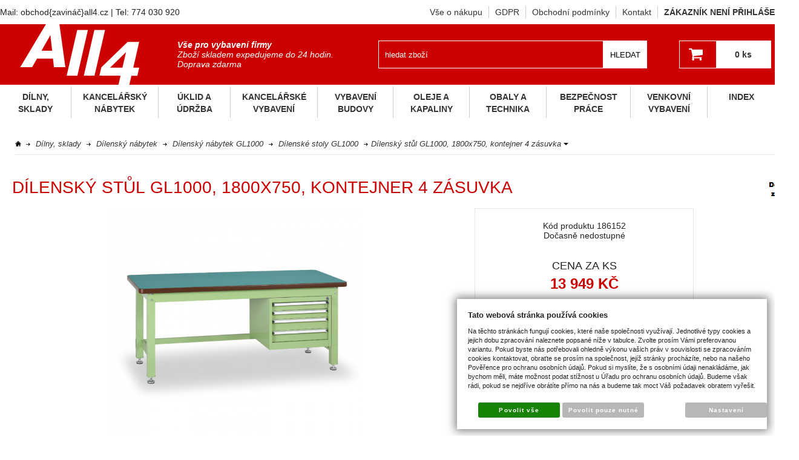

--- FILE ---
content_type: text/html; charset=UTF-8
request_url: https://www.all4.cz/dilensky-stul-gl1000-1800x750-kontejner-4-zasuvka
body_size: 39343
content:
<!DOCTYPE html PUBLIC "-//W3C//DTD XHTML 1.0 Transitional//EN" "http://www.w3.org/TR/xhtml1/DTD/xhtml1-transitional.dtd">
<html xmlns="http://www.w3.org/1999/xhtml" xml:lang="cz">
<head>
<meta http-equiv="Content-language" content="cs" />
<meta http-equiv="Content-Type" content="text/html; charset=UTF-8" />
<meta name="generator" content="Sun-shop 2.11.3" />
<meta name="web_author" content="Sunlight systems s.r.o." />
<title>Dílenský stůl GL1000, 1800x750, kontejner 4 zásuvka - All4.cz</title>
<meta name="description" content="Stoly:robustní ocelová šroubovaná konstrukce stolů šroubovací kovové patky stolu pro vyrovnání nerovností pracovní deska stolu z dřevotřísky, tloušťky 40 mm deska potažena zeleným PVC, plastové boční hrany nosnost pracovní desky 1000 kg 3 šířky stolů" /><meta name="keywords" content="Dílenský stůl GL1000, 1800x750, kontejner 4 zásuvka" />	<meta name="robots" content="index, follow" />
<link rel="canonical" href="https://www.all4.cz/dilensky-stul-gl1000-1800x750-kontejner-4-zasuvka" />
<link rel="stylesheet" type="text/css" href="https://www.all4.cz/ajax.php?module=shared/styles-manager&amp;hash=assets-28030cf4ccf62a6ed003dc90af445a3b_4ba92517f14c890856693e36f17bf486&amp;media=screen" media="screen"/><script type="text/javascript" src="https://static.addtoany.com/menu/page.js"></script><script type="text/javascript" src="https://www.all4.cz/assets-28030cf4ccf62a6ed003dc90af445a3b/merged.js?hash=assets-28030cf4ccf62a6ed003dc90af445a3b_4aa9cd809f0fd2b6b753ef1e8043a9d5"></script><script type="text/javascript">/* <![CDATA[ */
			$(document).ready(function(){
				$('button#Order').click(function(){
					$(this).hide();
					$('body').css('cursor','wait');
				});
			});
		(function(){
			// remove layerX and layerY
			var all = $.event.props,
				len = all.length,
				res = [];
			while (len--) {
			var el = all[len];
			if (el != "layerX" && el != "layerY") res.push(el);
			}
			$.event.props = res;
		}());/* ]]> */</script><meta property="og:image" content="https://www.all4.cz/deploy/img/products/10954/tn_10954.jpg" /><script type='text/javascript'>var google_tag_params = {ecomm_pagetype:'product',
ecomm_prodid:'186152',
ecomm_totalvalue:16878.29}</script>	<!-- Google Analytics -->
<script type="text/javascript">
	window.ga=window.ga||function(){(ga.q=ga.q||[]).push(arguments)};ga.l=+new Date;
	ga('create', 'UA-44325257-1', {'allowAnchor': true});
	ga('send', 'pageview');
	
		
	</script>
<script async src='https://www.google-analytics.com/analytics.js'></script>
<!-- End Google Analytics --><meta name="google-site-verification" content="3mrjeQjK2qFKEA9ZAW6DljuuPSCjPhKNFeAWgu4UY7Q" />
<meta name="seznam-wmt" content="sRDxaa7zruYJVjYf6aaMjmWBTaDiRETs">
<link rel="icon" type="image/png" href="https://www.all4.cz//deploy/img/fck/Image/favicon.ico" />

<script type="text/javascript">
    window.smartlook||(function(d) {
    var o=smartlook=function(){ o.api.push(arguments)},h=d.getElementsByTagName('head')[0];
    var c=d.createElement('script');o.api=new Array();c.async=true;c.type='text/javascript';
    c.charset='utf-8';c.src='https://rec.smartlook.com/recorder.js';h.appendChild(c);
    })(document);
    smartlook('init', 'b0913022e1f236a08d3fa45175673b05b923ecfb');
</script>
<script type="text/javascript">

$('input[name=recount]').click(function(){
		$('.Payments input').each(function(){$(this).attr('checked',false);});
		$('.Shipments input').each(function(){$(this).attr('checked',false);});
		return;
	});

	$(window).load(function () {

               if (document.URL.indexOf("/nova-objednavka") >= 0 && document.URL.indexOf("/nova-objednavka-dokonceni") < 1) {
			if($('input[name=shipment_id]:checked').val() === undefined && $('input[name=payment_id]:checked').val() === undefined) //není vybrána žádna doprava a platba
			{
				$('input[name=shipment_id]:first').attr('checked',true);
				$('input[name=payment_id]:first').attr('checked',true);
				var item = $('input[name=payment_id]:checked');
				selectPayship(item,'payment',window['payments'+item.attr('data-split-id')], step);
				var item = $('input[name=shipment_id]:checked');
				selectPayship(item,'shipment',window['shipments'+item.attr('data-split-id')], step);
			}
		}
		

var url = window.location.href;
var stock = url.replace(url, url+"/_s=1");
var all = url.replace("/_s=1", "");

if(url.indexOf("_s=1") > 0)
	$('.ProductListContainer .SortBy').prepend('<div style="margin-bottom:5px;"><input type="checkbox" id="stock" checked /><label for="stock">Pouze skladem</label></div>');
else
	$('.ProductListContainer .SortBy').prepend('<div style="margin-bottom:5px"><input type="checkbox" id="stock"/><label for="stock">Pouze skladem</label></div>');

$('#stock').click(function(){
	if($(this).is(":checked"))
		window.location.href = stock;
	else
		window.location.href = all;
});

              
	});
</script>
<style type="text/css">
.Element .ElementContent.Article a img {
    max-width: inherit!important;
    max-height: inherit!important;
}
#Header .ProductTreeElement .ElementContent ul ul {margin-top:10px;}
#Header .ProductTreeElement .ElementContent ul ul ul {margin-top:0;}
.Shipments {width: 270px !important}
#CentralPart {min-height: 550px;}
#CentralPart.fix .ObsahStrankyElements .Path {z-index: 1000;}
.ProductList .ProductDescription {height: 57px}
.ObsahStrankyElements .ProductDetails table.NextProductNavigation td.middleProduct
{
 font-size: 16px;
 color: #666;
}
.ObsahStrankyElements .Product:hover h2 a{color: #ce0201 !important}
#ProductPrice .Button #Buy:hover{
	opacity: 1;
        background: #666;
}
.HoverSubcategories .HoverSubcategoriesInner {
    height: 495px;
    overflow: auto;
}
</style>


<script type="text/javascript">
/* <![CDATA[ */
var seznam_retargeting_id = 11544;
/* ]]> */
</script>
<script type="text/javascript" src="//c.imedia.cz/js/retargeting.js"></script>
</head><body class="webkit safari chrome mac page--product-detail device--desktop " itemscope itemtype="http://schema.org/WebPage"><script src="https://www.google.com/recaptcha/api.js?onload=CaptchaCallback&render=explicit" async defer></script><noscript><iframe src="//www.googletagmanager.com/ns.html?id="height="0" width="0" style="display:none;visibility:hidden"></iframe></noscript><script type="text/javascript">
$(document).ready(function(){$('.fancybox').fancybox({'speedIn':	150,'speedOut': 150,'titlePosition': 'inside','width': 500,'height': 400});});

// Fakeovani funkci pro starsi verze jquery
jQuery.fn.extend({
	on: function (event, selector, callback) {
		if (callback) {
			jQuery(selector).live(event, callback);
		} else {
			jQuery(this.selector).live(event, selector);
		}
	}
});
jQuery.fn.extend({
	prop: function (name, value) {
		if(value) {
			this.attr(name, value);
			return this;
		} else {
			return this.attr(name);
		}
	}
});

var CaptchaCallback = function() {
	$(".recaptchas").each(function() {
		var item = $(this);
		var w = item.closest(".Antispam").width();
    	grecaptcha.render($(this).attr("id"), {"sitekey" : $(this).attr("data-sitekey")});
		item.css("max-width", w + "px");
	});
};

</script>   <div id="GrayBg" style="display: none;"></div>
<div class="Container col1">
	<div class="PageCenter">
		<div id="Header">
			<div class="Content Content1">
				<div class="HorniMenuElements"><div id="HorniMenuElements_1" class=" ElementOrder ElementOrder_1" ><div class="Element ArticleElement ArticleNoTitle Article_87"><div class="ElementContent Article"><a name="87"></a><div class="ArticleContent"><p>
	Mail: obchod{zavináč}all4.cz | Tel: 774 030 920</p>
</div></div></div></div><div id="HorniMenuElements_2" class=" ElementOrder ElementOrder_2" ><div class="Element MenuElement"><div class="ElementContent Menu"><ul class="First"><li class="ll1no1 llevel_1 lorder_1" data-id="95"><a data-id="95"  class="llevel_1 lorder_1 l1no1 lid_95 " href="https://www.all4.cz/menu/vse-o-nakupu"  ><span class="MenuImage MenuImage_level_1 NoMenuImage  "></span><span data-id="95">Vše o nákupu</span></a></li><li class="ll1no2 llevel_1 lorder_2" data-id="110"><a data-id="110"  class="llevel_1 lorder_2 l1no2 lid_110 " href="https://www.all4.cz/menu/gdpr"  ><span class="MenuImage MenuImage_level_1 NoMenuImage  "></span><span data-id="110">GDPR</span></a></li><li class="ll1no3 llevel_1 lorder_3" data-id="107"><a data-id="107"  class="llevel_1 lorder_3 l1no3 lid_107 " href="https://www.all4.cz/menu/obchodni-podminky"  ><span class="MenuImage MenuImage_level_1 NoMenuImage  "></span><span data-id="107">Obchodní podmínky</span></a></li><li class="ll1no4 llevel_1 lorder_4" data-id="97"><a data-id="97"  class="llevel_1 lorder_4 l1no4 lid_97 " href="https://www.all4.cz/menu/kontakt"  ><span class="MenuImage MenuImage_level_1 NoMenuImage  "></span><span data-id="97">Kontakt</span></a></li></ul></div></div></div><div id="HorniMenuElements_3" class=" ElementOrder ElementOrder_3" ><div class="Element UserInfoElement"><div class="ElementContent"><a class="Customer" href="https://www.all4.cz/obchod/prihlaseni">zákazník není přihlášen</a></div></div></div><div id="HorniMenuElements_4" class=" ElementOrder ElementOrder_4" >
<div class="Element ProductTreeElement">
<div class="ElementHeader ProductTreeHeader">
<span></span>
</div>
		<div class="ElementContent">
	
							<ul class="First cullevel_1">
																													<li class="clevel_1 corder_1 ccat_id_109
													minus
				">
				<a href="https://www.all4.cz/dilny-sklady" data-color="" class="calevel_1 caorder_1 cacat_id_109" style="">
					<span>
													Dílny, sklady
											</span>
				</a>
									<div class="HoverSubcategories">
						<div class="HoverSubcategoriesInner
														">
							<ul class="level2">
																								<li class="level2">
									<a href="https://www.all4.cz/dilenske-stoly" rel="16400">Dílenské stoly</a>
									<ul style="display: none;" id="16400" class="more level3">
																			</ul>
									</li>
																																<li class="level2">
									<a href="https://www.all4.cz/dilensky-nabytek" rel="115">Dílenský nábytek</a>
									<ul style="display: none;" id="115" class="more level3">
																																<li class="level3">
											<a href="https://www.all4.cz/dilensky-nabytek-bl1000" rel="127">Dílenský nábytek BL1000</a>
											<ul style="display: none;" class="more level4" id="127">
																																						<li class="level4">
													<a href="https://www.all4.cz/dilenske-stoly-bl1000" rel="128">Dílenské stoly BL1000</a>
													<ul style="display: none;" class="more level5" id="128">
																										</ul>
													</li>
																																																			<li class="level4">
													<a href="https://www.all4.cz/komponenty-dilenskych-stolu-bl1000" rel="129">Komponenty dílenských stolů BL1000</a>
													<ul style="display: none;" class="more level5" id="129">
																										</ul>
													</li>
																																																			<li class="level4">
													<a href="https://www.all4.cz/dilenske-zasuvkove-skrine-bl1000" rel="16404">Dílenské zásuvkové skříně BL1000</a>
													<ul style="display: none;" class="more level5" id="16404">
																										</ul>
													</li>
																																				</ul>
											</li>
																																											<li class="level3">
											<a href="https://www.all4.cz/dilensky-nabytek-gl100" rel="132">Dílenský nábytek GL1000</a>
											<ul style="display: none;" class="more level4" id="132">
																																						<li class="level4">
													<a href="https://www.all4.cz/dilenske-stoly-gl1000" rel="133">Dílenské stoly GL1000</a>
													<ul style="display: none;" class="more level5" id="133">
																										</ul>
													</li>
																																																			<li class="level4">
													<a href="https://www.all4.cz/komponenty-dilenskych-stolu-gl1000" rel="134">Komponenty dílenských stolů GL1000</a>
													<ul style="display: none;" class="more level5" id="134">
																										</ul>
													</li>
																																				</ul>
											</li>
																																											<li class="level3">
											<a href="https://www.all4.cz/vybaveni-firmy/dilny--sklady/dilensky-nabytek/dilensky-nabytek-gb-500" rel="17028">Dílenský nábytek GB 500</a>
											<ul style="display: none;" class="more level4" id="17028">
																																						<li class="level4">
													<a href="https://www.all4.cz/vybaveni-firmy/dilny--sklady/dilensky-nabytek/dilensky-nabytek-gb-500/dilenske-stoly-gb-500" rel="17029">Dílenské stoly GB 500</a>
													<ul style="display: none;" class="more level5" id="17029">
																										</ul>
													</li>
																																																			<li class="level4">
													<a href="https://www.all4.cz/vybaveni-firmy/dilny--sklady/dilensky-nabytek/dilensky-nabytek-gb-500/komponenty-dilenskych-stolu-gb-500" rel="17030">Komponenty dílenských stolů GB 500</a>
													<ul style="display: none;" class="more level5" id="17030">
																										</ul>
													</li>
																																				</ul>
											</li>
																																											<li class="level3">
											<a href="https://www.all4.cz/dilensky-nabytek-profi" rel="118">Dílenský nábytek PROFI</a>
											<ul style="display: none;" class="more level4" id="118">
																																						<li class="level4">
													<a href="https://www.all4.cz/dilenske-stoly-profi-se-stavitelnym-podnozim" rel="119">Dílenské stoly PROFI se stavitelným podnožím</a>
													<ul style="display: none;" class="more level5" id="119">
																										</ul>
													</li>
																																																			<li class="level4">
													<a href="https://www.all4.cz/dilenske-stoly-profi-s-pevnym-podnozim" rel="120">Dílenské stoly PROFI s pevným podnožím</a>
													<ul style="display: none;" class="more level5" id="120">
																										</ul>
													</li>
																																																			<li class="level4">
													<a href="https://www.all4.cz/komponenty-dilenskych-stolu-profi" rel="121">Komponenty dílenských stolů PROFI</a>
													<ul style="display: none;" class="more level5" id="121">
																										</ul>
													</li>
																																				</ul>
											</li>
																																											<li class="level3">
											<a href="https://www.all4.cz/dilensky-nabytek-wl" rel="1380">Dílenský nábytek WL</a>
											<ul style="display: none;" class="more level4" id="1380">
																																						<li class="level4">
													<a href="https://www.all4.cz/dilenske-stoly-wl-s-pevnym-podnozim" rel="125">Dílenské stoly WL s pevným podnožím</a>
													<ul style="display: none;" class="more level5" id="125">
																										</ul>
													</li>
																																																			<li class="level4">
													<a href="https://www.all4.cz/dilenske-stoly-wl-se-stavitelnym-podnozim" rel="126">Dílenské stoly WL se stavitelným podnožím</a>
													<ul style="display: none;" class="more level5" id="126">
																										</ul>
													</li>
																																				</ul>
											</li>
																																											<li class="level3">
											<a href="https://www.all4.cz/dilensky-nabytek-dst" rel="16097">Dílenský nábytek DST</a>
											<ul style="display: none;" class="more level4" id="16097">
																																						<li class="level4">
													<a href="https://www.all4.cz/dilenske-stoly-dst" rel="16397">Dílenské stoly DST</a>
													<ul style="display: none;" class="more level5" id="16397">
																										</ul>
													</li>
																																																			<li class="level4">
													<a href="https://www.all4.cz/komponenty-dilenskych-stolu-dst" rel="16398">Komponenty dílenských stolů DST</a>
													<ul style="display: none;" class="more level5" id="16398">
																										</ul>
													</li>
																																				</ul>
											</li>
																																											<li class="level3">
											<a href="https://www.all4.cz/dilensky-nabytek-mechanic" rel="16052">Dílenský nábytek MECHANIC</a>
											<ul style="display: none;" class="more level4" id="16052">
																																						<li class="level4">
													<a href="https://www.all4.cz/dilenske-stoly-mechanic" rel="16055">Dílenské stoly MECHANIC</a>
													<ul style="display: none;" class="more level5" id="16055">
																										</ul>
													</li>
																																																			<li class="level4">
													<a href="https://www.all4.cz/prislusenstvi-mechanic" rel="16054">Příslušenství MECHANIC</a>
													<ul style="display: none;" class="more level5" id="16054">
																										</ul>
													</li>
																																																			<li class="level4">
													<a href="https://www.all4.cz/komponenty-dilenskych-stolu-mechanic" rel="16053">Komponenty dílenských stolů MECHANIC</a>
													<ul style="display: none;" class="more level5" id="16053">
																										</ul>
													</li>
																																																			<li class="level4">
													<a href="https://www.all4.cz/dilenske-skrine-mechanic" rel="16320">Dílenské skříně MECHANIC</a>
													<ul style="display: none;" class="more level5" id="16320">
																										</ul>
													</li>
																																				</ul>
											</li>
																																											<li class="level3">
											<a href="https://www.all4.cz/dilensky-nabytek-expert" rel="16361">Dílenský nábytek EXPERT</a>
											<ul style="display: none;" class="more level4" id="16361">
																																						<li class="level4">
													<a href="https://www.all4.cz/dilenske-stoly-expert" rel="16362">Dílenské stoly EXPERT</a>
													<ul style="display: none;" class="more level5" id="16362">
																										</ul>
													</li>
																																																			<li class="level4">
													<a href="https://www.all4.cz/dilenske-stoly-expert-modularni" rel="16367">Dílenské stoly EXPERT modulární</a>
													<ul style="display: none;" class="more level5" id="16367">
																										</ul>
													</li>
																																																			<li class="level4">
													<a href="https://www.all4.cz/servisni-dilenske-voziky-expert" rel="16364">Servisní dílenské vozíky EXPERT </a>
													<ul style="display: none;" class="more level5" id="16364">
																										</ul>
													</li>
																																																			<li class="level4">
													<a href="https://www.all4.cz/dilenske-skrine-expert" rel="16368">Dílenské skříně EXPERT</a>
													<ul style="display: none;" class="more level5" id="16368">
																										</ul>
													</li>
																																																			<li class="level4">
													<a href="https://www.all4.cz/prislusenstvi-expert" rel="16365">Příslušenství EXPERT</a>
													<ul style="display: none;" class="more level5" id="16365">
																										</ul>
													</li>
																																																			<li class="level4">
													<a href="https://www.all4.cz/rucni-naradi-expert" rel="16366">Ruční nářadí EXPERT</a>
													<ul style="display: none;" class="more level5" id="16366">
																										</ul>
													</li>
																																				</ul>
											</li>
																																											<li class="level3">
											<a href="https://www.all4.cz/dilensky-nabytek-gude" rel="137">Dílenský nábytek GÜDE</a>
											<ul style="display: none;" class="more level4" id="137">
																																						<li class="level4">
													<a href="https://www.all4.cz/dilenske-stoly-gude" rel="16399">Dílenské stoly GÜDE</a>
													<ul style="display: none;" class="more level5" id="16399">
																										</ul>
													</li>
																																																			<li class="level4">
													<a href="https://www.all4.cz/dilenske-voziky-gude" rel="16401">Dílenské vozíky GÜDE</a>
													<ul style="display: none;" class="more level5" id="16401">
																										</ul>
													</li>
																																																			<li class="level4">
													<a href="https://www.all4.cz/prislusenstvi-gude" rel="16402">Příslušenství GÜDE</a>
													<ul style="display: none;" class="more level5" id="16402">
																										</ul>
													</li>
																																																			<li class="level4">
													<a href="https://www.all4.cz/dilenske-skrine-gude" rel="16403">Dílenské skříně GÜDE</a>
													<ul style="display: none;" class="more level5" id="16403">
																										</ul>
													</li>
																																				</ul>
											</li>
																																											<li class="level3">
											<a href="https://www.all4.cz/dilensky-nabytek-hobby-i" rel="16356">Dílenský nábytek HOBBY I</a>
											<ul style="display: none;" class="more level4" id="16356">
																																						<li class="level4">
													<a href="https://www.all4.cz/dilenske-stoly-hobby-i" rel="1453">Dílenské stoly HOBBY I</a>
													<ul style="display: none;" class="more level5" id="1453">
																										</ul>
													</li>
																																																			<li class="level4">
													<a href="https://www.all4.cz/zavesne-skrinky-hobby-i" rel="113">Závěsné skříňky HOBBY I</a>
													<ul style="display: none;" class="more level5" id="113">
																										</ul>
													</li>
																																																			<li class="level4">
													<a href="https://www.all4.cz/dilenske-skrinky-na-naradi-hobby-i" rel="16363">Dílenské skříňky na nářadí HOBBY I</a>
													<ul style="display: none;" class="more level5" id="16363">
																										</ul>
													</li>
																																																			<li class="level4">
													<a href="https://www.all4.cz/zavesne-panely-na-naradi-hobby-s-prislusenstvim" rel="114">Závěsné panely na nářadí HOBBY s příslušenstvím</a>
													<ul style="display: none;" class="more level5" id="114">
																										</ul>
													</li>
																																				</ul>
											</li>
																																											<li class="level3">
											<a href="https://www.all4.cz/dilensky-nabytek-hobby-ii" rel="16357">Dílenský nábytek HOBBY II</a>
											<ul style="display: none;" class="more level4" id="16357">
																																						<li class="level4">
													<a href="https://www.all4.cz/dilenske-skrine-hobby-ii" rel="16358">Dílenské stoly HOBBY II</a>
													<ul style="display: none;" class="more level5" id="16358">
																										</ul>
													</li>
																																																			<li class="level4">
													<a href="https://www.all4.cz/zavesne-skrinky-hobby-ii" rel="16359">Závěsné skříňky HOBBY II</a>
													<ul style="display: none;" class="more level5" id="16359">
																										</ul>
													</li>
																																																			<li class="level4">
													<a href="https://www.all4.cz/dilenske-skrinky-na-naradi-hobby-ii-zasuvkove" rel="16360">Dílenské skříňky na nářadí HOBBY II zásuvkové</a>
													<ul style="display: none;" class="more level5" id="16360">
																										</ul>
													</li>
																																				</ul>
											</li>
																																											<li class="level3">
											<a href="https://www.all4.cz/dilensky-nabytek-hobby-iii" rel="16856">Dílenský nábytek HOBBY III</a>
											<ul style="display: none;" class="more level4" id="16856">
																							</ul>
											</li>
																																											<li class="level3">
											<a href="https://www.all4.cz/regalove-stoly-se-zasuvkami" rel="851">Regálové stoly se zásuvkami</a>
											<ul style="display: none;" class="more level4" id="851">
																							</ul>
											</li>
																																											<li class="level3">
											<a href="https://www.all4.cz/dilenske-montazni-a-balici-stoly" rel="116">Dílenské montážní a balící stoly</a>
											<ul style="display: none;" class="more level4" id="116">
																							</ul>
											</li>
																																											<li class="level3">
											<a href="https://www.all4.cz/dilenske-skrine" rel="139">Dílenské skříně</a>
											<ul style="display: none;" class="more level4" id="139">
																																						<li class="level4">
													<a href="https://www.all4.cz/univerzalni-kovove-dilenske-skrine-100-kg/police" rel="2851">Univerzální kovové dílenské skříně</a>
													<ul style="display: none;" class="more level5" id="2851">
																										</ul>
													</li>
																																																			<li class="level4">
													<a href="https://www.all4.cz/dilenske-skrinky-na-naradi" rel="156">Dílenské skříňky na nářadí</a>
													<ul style="display: none;" class="more level5" id="156">
																																									<li class="level5">
														<a href="https://www.all4.cz/skrinky-na-naradi-s-dvermi" >Skříňky na nářadí s dveřmi</a>
														</li>
																																																							<li class="level5">
														<a href="https://www.all4.cz/skrinky-na-naradi-se-zasuvkami" >Skříňky na nářadí se zásuvkami</a>
														</li>
																																								</ul>
													</li>
																																																			<li class="level4">
													<a href="https://www.all4.cz/dilenske-skrine-pro-pc" rel="141">Dílenské skříně pro PC</a>
													<ul style="display: none;" class="more level5" id="141">
																										</ul>
													</li>
																																																			<li class="level4">
													<a href="https://www.all4.cz/dilenske-skrine-se-zasuvkami" rel="142">Dílenské skříně se zásuvkami</a>
													<ul style="display: none;" class="more level5" id="142">
																										</ul>
													</li>
																																																			<li class="level4">
													<a href="https://www.all4.cz/plastove-skrine" rel="144">Plastové skříně</a>
													<ul style="display: none;" class="more level5" id="144">
																										</ul>
													</li>
																																																			<li class="level4">
													<a href="https://www.all4.cz/zavesne-skrinky" rel="148">Závěsné skříňky</a>
													<ul style="display: none;" class="more level5" id="148">
																										</ul>
													</li>
																																																			<li class="level4">
													<a href="https://www.all4.cz/vybaveni-firmy/dilny--sklady/dilensky-nabytek/dilenske-skrine/prislusenstvi-kovovych-skrini" rel="17165">Příslušenství kovových skříní</a>
													<ul style="display: none;" class="more level5" id="17165">
																										</ul>
													</li>
																																				</ul>
											</li>
																																											<li class="level3">
											<a href="https://www.all4.cz/dilenske-voziky-na-naradi" rel="110">Dílenské vozíky na nářadí</a>
											<ul style="display: none;" class="more level4" id="110">
																							</ul>
											</li>
																																											<li class="level3">
											<a href="https://www.all4.cz/prislusenstvi-k-dilenskym-vozikum" rel="155">Příslušenství k dílenským vozíkům</a>
											<ul style="display: none;" class="more level4" id="155">
																							</ul>
											</li>
																																											<li class="level3">
											<a href="https://www.all4.cz/panely-na-naradi" rel="160">Panely na nářadí</a>
											<ul style="display: none;" class="more level4" id="160">
																																						<li class="level4">
													<a href="https://www.all4.cz/kovove-zavesne-panely-na-naradi" rel="161">Kovové závěsné panely na nářadí</a>
													<ul style="display: none;" class="more level5" id="161">
																										</ul>
													</li>
																																																			<li class="level4">
													<a href="https://www.all4.cz/plastove-zavesne-panely-na-naradi" rel="162">Plastové závěsné panely na nářadí</a>
													<ul style="display: none;" class="more level5" id="162">
																										</ul>
													</li>
																																																			<li class="level4">
													<a href="https://www.all4.cz/stojany-s-panely-na-naradi" rel="16318">Stojany s panely na nářadí</a>
													<ul style="display: none;" class="more level5" id="16318">
																										</ul>
													</li>
																																																			<li class="level4">
													<a href="https://www.all4.cz/mobilni-panely-na-naradi" rel="16319">Mobilní panely na nářadí</a>
													<ul style="display: none;" class="more level5" id="16319">
																										</ul>
													</li>
																																				</ul>
											</li>
																																											<li class="level3">
											<a href="https://www.all4.cz/vybaveni-firmy/dilny--sklady/dilensky-nabytek/gastro-nabytek" rel="16968">Gastro nábytek</a>
											<ul style="display: none;" class="more level4" id="16968">
																							</ul>
											</li>
																														</ul>
									</li>
																																<li class="level2">
									<a href="https://www.all4.cz/dilenske-vybaveni-a-naradi" rel="16405">Dílenské vybavení a nářadí</a>
									<ul style="display: none;" id="16405" class="more level3">
																																<li class="level3">
											<a href="https://www.all4.cz/dilenske-uterky" rel="304">Dílenské utěrky</a>
											<ul style="display: none;" class="more level4" id="304">
																																						<li class="level4">
													<a href="https://www.all4.cz/papirove-uterky-v-rolich" rel="305">Papírové utěrky v rolích</a>
													<ul style="display: none;" class="more level5" id="305">
																										</ul>
													</li>
																																																			<li class="level4">
													<a href="https://www.all4.cz/stojany-na-dilenske-uterky" rel="383">Stojany na dílenské utěrky</a>
													<ul style="display: none;" class="more level5" id="383">
																										</ul>
													</li>
																																				</ul>
											</li>
																																											<li class="level3">
											<a href="https://www.all4.cz/dilenske-sveraky-a-svorky" rel="336">Dílenské svěráky a svorky</a>
											<ul style="display: none;" class="more level4" id="336">
																							</ul>
											</li>
																																											<li class="level3">
											<a href="https://www.all4.cz/pracovni-svetla" rel="389">Pracovní světla</a>
											<ul style="display: none;" class="more level4" id="389">
																							</ul>
											</li>
																																											<li class="level3">
											<a href="https://www.all4.cz/sady-rucniho-naradi" rel="1382">Sady ručního nářadí</a>
											<ul style="display: none;" class="more level4" id="1382">
																							</ul>
											</li>
																																											<li class="level3">
											<a href="https://www.all4.cz/vyvazovace-a-balancery" rel="598">Vyvažovače a balancéry</a>
											<ul style="display: none;" class="more level4" id="598">
																							</ul>
											</li>
																																											<li class="level3">
											<a href="https://www.all4.cz/navijece-hadic" rel="599">Navíječe hadic</a>
											<ul style="display: none;" class="more level4" id="599">
																							</ul>
											</li>
																																											<li class="level3">
											<a href="https://www.all4.cz/kabely-a-navijece-kabelu" rel="743">Kabely a navíječe kabelů</a>
											<ul style="display: none;" class="more level4" id="743">
																							</ul>
											</li>
																																											<li class="level3">
											<a href="https://www.all4.cz/prumyslove-znackovace" rel="14134">Průmyslové značkovače</a>
											<ul style="display: none;" class="more level4" id="14134">
																							</ul>
											</li>
																																											<li class="level3">
											<a href="https://www.all4.cz/maznice-a-olejnice" rel="14163">Maznice a olejnice</a>
											<ul style="display: none;" class="more level4" id="14163">
																							</ul>
											</li>
																														</ul>
									</li>
																																<li class="level2">
									<a href="https://www.all4.cz/manipulacni-technika" rel="78">Manipulační technika</a>
									<ul style="display: none;" id="78" class="more level3">
																																<li class="level3">
											<a href="https://www.all4.cz/manipulacni-voziky" rel="16802">Manipulační vozíky</a>
											<ul style="display: none;" class="more level4" id="16802">
																																						<li class="level4">
													<a href="https://www.all4.cz/plosinove-voziky" rel="265">Plošinové vozíky</a>
													<ul style="display: none;" class="more level5" id="265">
																										</ul>
													</li>
																																																			<li class="level4">
													<a href="https://www.all4.cz/policove-voziky" rel="79">Policové vozíky</a>
													<ul style="display: none;" class="more level5" id="79">
																										</ul>
													</li>
																																																			<li class="level4">
													<a href="https://www.all4.cz/nerezove-voziky" rel="975">Nerezové vozíky</a>
													<ul style="display: none;" class="more level5" id="975">
																										</ul>
													</li>
																																																			<li class="level4">
													<a href="https://www.all4.cz/kontejnerove-voziky" rel="351">Kontejnerové vozíky</a>
													<ul style="display: none;" class="more level5" id="351">
																										</ul>
													</li>
																																																			<li class="level4">
													<a href="https://www.all4.cz/rollkontejnery" rel="1203">Rollkontejnery</a>
													<ul style="display: none;" class="more level5" id="1203">
																										</ul>
													</li>
																																				</ul>
											</li>
																																											<li class="level3">
											<a href="https://www.all4.cz/kancelarske-voziky" rel="14171">Kancelářské vozíky</a>
											<ul style="display: none;" class="more level4" id="14171">
																							</ul>
											</li>
																																											<li class="level3">
											<a href="https://www.all4.cz/rudly" rel="273">Rudly</a>
											<ul style="display: none;" class="more level4" id="273">
																																						<li class="level4">
													<a href="https://www.all4.cz/ocelove-rudly" rel="274">Ocelové rudly</a>
													<ul style="display: none;" class="more level5" id="274">
																										</ul>
													</li>
																																																			<li class="level4">
													<a href="https://www.all4.cz/schodistove-rudly" rel="350">Schodišťové rudly</a>
													<ul style="display: none;" class="more level5" id="350">
																										</ul>
													</li>
																																																			<li class="level4">
													<a href="https://www.all4.cz/skladaci-a-kombinovane-rudly" rel="357">Skládací a kombinované rudly</a>
													<ul style="display: none;" class="more level5" id="357">
																										</ul>
													</li>
																																																			<li class="level4">
													<a href="https://www.all4.cz/hlinikove-rudly" rel="1204">Hliníkové rudly</a>
													<ul style="display: none;" class="more level5" id="1204">
																										</ul>
													</li>
																																				</ul>
											</li>
																																											<li class="level3">
											<a href="https://www.all4.cz/jednoucelove-voziky" rel="344">Jednoúčelové vozíky</a>
											<ul style="display: none;" class="more level4" id="344">
																							</ul>
											</li>
																																											<li class="level3">
											<a href="https://www.all4.cz/voziky-na-bedny-a-prepravky" rel="353">Vozíky na bedny a přepravky</a>
											<ul style="display: none;" class="more level4" id="353">
																																						<li class="level4">
													<a href="https://www.all4.cz/podvozky-pod-prepravky-a-palety" rel="354">Podvozky pod přepravky a palety</a>
													<ul style="display: none;" class="more level5" id="354">
																										</ul>
													</li>
																																																			<li class="level4">
													<a href="https://www.all4.cz/policove-voziky-na-euro-prepravky" rel="380">Policové vozíky na euro přepravky</a>
													<ul style="display: none;" class="more level5" id="380">
																										</ul>
													</li>
																																				</ul>
											</li>
																																											<li class="level3">
											<a href="https://www.all4.cz/paletove-voziky" rel="972">Paletové vozíky</a>
											<ul style="display: none;" class="more level4" id="972">
																							</ul>
											</li>
																																											<li class="level3">
											<a href="https://www.all4.cz/vysokozdvizne-voziky-a-zakladace" rel="973">Vysokozdvižné vozíky a zakladače</a>
											<ul style="display: none;" class="more level4" id="973">
																							</ul>
											</li>
																																											<li class="level3">
											<a href="https://www.all4.cz/zvedaci-stoly" rel="974">Zvedací stoly</a>
											<ul style="display: none;" class="more level4" id="974">
																							</ul>
											</li>
																																											<li class="level3">
											<a href="https://www.all4.cz/hevery-zvedaky" rel="14174">Hevery, zvedáky</a>
											<ul style="display: none;" class="more level4" id="14174">
																							</ul>
											</li>
																																											<li class="level3">
											<a href="https://www.all4.cz/dilenske-jeraby" rel="976">Dílenské jeřáby</a>
											<ul style="display: none;" class="more level4" id="976">
																							</ul>
											</li>
																																											<li class="level3">
											<a href="https://www.all4.cz/elektricke-retezove-kladkostroje" rel="14178">Elektrické řetězové kladkostroje</a>
											<ul style="display: none;" class="more level4" id="14178">
																							</ul>
											</li>
																																											<li class="level3">
											<a href="https://www.all4.cz/voziky-a-stojany-na-tlakove-lahve" rel="81">Vozíky a stojany na tlakové láhve</a>
											<ul style="display: none;" class="more level4" id="81">
																							</ul>
											</li>
																																											<li class="level3">
											<a href="https://www.all4.cz/voziky-na-sudy" rel="2882">Vozíky na sudy</a>
											<ul style="display: none;" class="more level4" id="2882">
																							</ul>
											</li>
																																											<li class="level3">
											<a href="https://www.all4.cz/stehovaci-plosiny" rel="3012">Stěhovací plošiny</a>
											<ul style="display: none;" class="more level4" id="3012">
																							</ul>
											</li>
																														</ul>
									</li>
																																<li class="level2">
									<a href="https://www.all4.cz/kufry-bedny-boxy-prepravky-kose" rel="16409">Kufry, bedny, boxy, přepravky, koše</a>
									<ul style="display: none;" id="16409" class="more level3">
																																<li class="level3">
											<a href="https://www.all4.cz/plastove-kufry-na-naradi" rel="437">Plastové kufry na nářadí</a>
											<ul style="display: none;" class="more level4" id="437">
																							</ul>
											</li>
																																											<li class="level3">
											<a href="https://www.all4.cz/hlinikove-prepravni-bedny" rel="14172">Hliníkové přepravní bedny</a>
											<ul style="display: none;" class="more level4" id="14172">
																							</ul>
											</li>
																																											<li class="level3">
											<a href="https://www.all4.cz/plastove-bedny-a-prepravky" rel="438">Plastové bedny a přepravky</a>
											<ul style="display: none;" class="more level4" id="438">
																																						<li class="level4">
													<a href="https://www.all4.cz/prepravni-uzaviratelne-boxy" rel="439">Přepravní uzavíratelné boxy</a>
													<ul style="display: none;" class="more level5" id="439">
																										</ul>
													</li>
																																																			<li class="level4">
													<a href="https://www.all4.cz/zasouvaci-a-skladaci-prepravky" rel="440">Zasouvací a skládací přepravky</a>
													<ul style="display: none;" class="more level5" id="440">
																										</ul>
													</li>
																																																			<li class="level4">
													<a href="https://www.all4.cz/klt-prepravky" rel="444">KLT přepravky</a>
													<ul style="display: none;" class="more level5" id="444">
																										</ul>
													</li>
																																																			<li class="level4">
													<a href="https://www.all4.cz/prepravky-pro-potravinarstvi" rel="705">Přepravky pro potravinářství</a>
													<ul style="display: none;" class="more level5" id="705">
																										</ul>
													</li>
																																																			<li class="level4">
													<a href="https://www.all4.cz/plastove-prepravky" rel="777">Plastové přepravky</a>
													<ul style="display: none;" class="more level5" id="777">
																										</ul>
													</li>
																																																			<li class="level4">
													<a href="https://www.all4.cz/plastove-prepravky-s-viky" rel="1020">Plastové přepravky s víky</a>
													<ul style="display: none;" class="more level5" id="1020">
																										</ul>
													</li>
																																				</ul>
											</li>
																																											<li class="level3">
											<a href="https://www.all4.cz/kovove-ukladaci-bedny" rel="434">Kovové ukládací bedny</a>
											<ul style="display: none;" class="more level4" id="434">
																							</ul>
											</li>
																																											<li class="level3">
											<a href="https://www.all4.cz/dratene-kose" rel="778">Drátěné koše</a>
											<ul style="display: none;" class="more level4" id="778">
																							</ul>
											</li>
																																											<li class="level3">
											<a href="https://www.all4.cz/plastove-boxy" rel="397">Plastové boxy</a>
											<ul style="display: none;" class="more level4" id="397">
																																						<li class="level4">
													<a href="https://www.all4.cz/prislusenstvi-k-regalovym-boxum" rel="398">Příslušenství k regálovým boxům</a>
													<ul style="display: none;" class="more level5" id="398">
																										</ul>
													</li>
																																																			<li class="level4">
													<a href="https://www.all4.cz/regalove-plastove-boxy-nesnizene-celo" rel="441">Regálové plastové boxy - nesnížené čelo</a>
													<ul style="display: none;" class="more level5" id="441">
																										</ul>
													</li>
																																																			<li class="level4">
													<a href="https://www.all4.cz/plastove-boxy-plus" rel="534">Plastové boxy PLUS</a>
													<ul style="display: none;" class="more level5" id="534">
																										</ul>
													</li>
																																																			<li class="level4">
													<a href="https://www.all4.cz/plastove-boxy-z-polystyrenu" rel="927">Plastové boxy z polystyrenu</a>
													<ul style="display: none;" class="more level5" id="927">
																										</ul>
													</li>
																																																			<li class="level4">
													<a href="https://www.all4.cz/plastove-boxy-standard" rel="928">Plastové boxy STANDARD</a>
													<ul style="display: none;" class="more level5" id="928">
																										</ul>
													</li>
																																																			<li class="level4">
													<a href="https://www.all4.cz/plastove-boxy-compact" rel="2994">Plastové boxy COMPACT</a>
													<ul style="display: none;" class="more level5" id="2994">
																										</ul>
													</li>
																																				</ul>
											</li>
																																											<li class="level3">
											<a href="https://www.all4.cz/paletove-kontejnery-big-boxy" rel="1186">Paletové kontejnery - Big Boxy</a>
											<ul style="display: none;" class="more level4" id="1186">
																							</ul>
											</li>
																														</ul>
									</li>
																																<li class="level2">
									<a href="https://www.all4.cz/kovove-skrine" rel="91">Kovové skříně</a>
									<ul style="display: none;" id="91" class="more level3">
																			</ul>
									</li>
																																<li class="level2">
									<a href="https://www.all4.cz/stojany-regaly-a-skrine-s-boxy" rel="627">Stojany, regály a skříně s boxy</a>
									<ul style="display: none;" id="627" class="more level3">
																																<li class="level3">
											<a href="https://www.all4.cz/policove-regaly" rel="16407">Policové regály</a>
											<ul style="display: none;" class="more level4" id="16407">
																																						<li class="level4">
													<a href="https://www.all4.cz/policove-regaly-celokovove" rel="525">Policové regály celokovové</a>
													<ul style="display: none;" class="more level5" id="525">
																																									<li class="level5">
														<a href="https://www.all4.cz/zasuvne-regaly-kovove-police" >Zásuvné regály, kovové police</a>
														</li>
																																																							<li class="level5">
														<a href="https://www.all4.cz/zasuvne-regaly-variant" >Zásuvné regály VARIANT</a>
														</li>
																																																							<li class="level5">
														<a href="https://www.all4.cz/zasuvne-regaly-clip" >Zásuvné regály CLIP</a>
														</li>
																																																							<li class="level5">
														<a href="https://www.all4.cz/zasuvne-regaly-s-bocnimi-stenam" >Zásuvné regály s bočními stěnami</a>
														</li>
																																																							<li class="level5">
														<a href="https://www.all4.cz/sroubovane-regaly-kovove-police" >Šroubované regály, kovové police</a>
														</li>
																																																							<li class="level5">
														<a href="https://www.all4.cz/regaly-na-sanony-compact-300-jednostranne" >Regály na šanony COMPACT 300 - jednostranné</a>
														</li>
																																																							<li class="level5">
														<a href="https://www.all4.cz/regaly-na-sanony-compact-600-oboustranne" >Regály na šanony COMPACT 600 - oboustranné</a>
														</li>
																																																							<li class="level5">
														<a href="https://www.all4.cz/sroubovane-regaly-fix" >Šroubované regály FIX</a>
														</li>
																																																							<li class="level5">
														<a href="https://www.all4.cz/prislusenstvi-pro-celokovove-regaly" >Příslušenství pro celokovové regály</a>
														</li>
																																								</ul>
													</li>
																																																			<li class="level4">
													<a href="https://www.all4.cz/regaly-s-drevotriskovymi-policemi" rel="685">Regály s dřevotřískovými policemi</a>
													<ul style="display: none;" class="more level5" id="685">
																										</ul>
													</li>
																																																			<li class="level4">
													<a href="https://www.all4.cz/otocne-regaly-na-sanony" rel="16794">Otočné regály na šanony</a>
													<ul style="display: none;" class="more level5" id="16794">
																										</ul>
													</li>
																																																			<li class="level4">
													<a href="https://www.all4.cz/chromovane-regaly" rel="898">Chromované regály</a>
													<ul style="display: none;" class="more level5" id="898">
																																									<li class="level5">
														<a href="https://www.all4.cz/chromovane-regaly-s-dratenymi-policemi" >Chromované regály s drátěnými policemi</a>
														</li>
																																																							<li class="level5">
														<a href="https://www.all4.cz/chromovane-regaly-s-laminovanymi-policemi" >Chromované regály s laminovanými policemi</a>
														</li>
																																																							<li class="level5">
														<a href="https://www.all4.cz/komponenty-pro-chromovane-regaly" >Komponenty pro chromované regály</a>
														</li>
																																								</ul>
													</li>
																																																			<li class="level4">
													<a href="https://www.all4.cz/nerezove-regaly" rel="1185">Nerezové regály</a>
													<ul style="display: none;" class="more level5" id="1185">
																										</ul>
													</li>
																																																			<li class="level4">
													<a href="https://www.all4.cz/plastove-regaly" rel="925">Plastové regály</a>
													<ul style="display: none;" class="more level5" id="925">
																										</ul>
													</li>
																																																			<li class="level4">
													<a href="https://www.all4.cz/drevene-regaly" rel="16591">Dřevěné regály</a>
													<ul style="display: none;" class="more level5" id="16591">
																										</ul>
													</li>
																																				</ul>
											</li>
																																											<li class="level3">
											<a href="https://www.all4.cz/spadove-regaly" rel="16592">Spádové regály</a>
											<ul style="display: none;" class="more level4" id="16592">
																							</ul>
											</li>
																																											<li class="level3">
											<a href="https://www.all4.cz/regaly-ze-stohovacich-kosu" rel="16408">Regály ze stohovacích košů</a>
											<ul style="display: none;" class="more level4" id="16408">
																							</ul>
											</li>
																																											<li class="level3">
											<a href="https://www.all4.cz/konzolove-regaly-pro-obchody" rel="870">Konzolové regály pro obchody</a>
											<ul style="display: none;" class="more level4" id="870">
																																						<li class="level4">
													<a href="https://www.all4.cz/prislusenstvi-pro-konzolove-regaly" rel="871">Příslušenství pro konzolové regály</a>
													<ul style="display: none;" class="more level5" id="871">
																										</ul>
													</li>
																																				</ul>
											</li>
																																											<li class="level3">
											<a href="https://www.all4.cz/regaly-na-pneumatiky" rel="679">Regály na pneumatiky</a>
											<ul style="display: none;" class="more level4" id="679">
																							</ul>
											</li>
																																											<li class="level3">
											<a href="https://www.all4.cz/plechove-prihradkove-regaly" rel="15783">Plechové přihrádkové regály</a>
											<ul style="display: none;" class="more level4" id="15783">
																							</ul>
											</li>
																																											<li class="level3">
											<a href="https://www.all4.cz/znaceni-regalu" rel="622">Značení regálů</a>
											<ul style="display: none;" class="more level4" id="622">
																							</ul>
											</li>
																																											<li class="level3">
											<a href="https://www.all4.cz/listy-s-plastovymi-boxy-basic" rel="628">Lišty s plastovými boxy BASIC</a>
											<ul style="display: none;" class="more level4" id="628">
																							</ul>
											</li>
																																											<li class="level3">
											<a href="https://www.all4.cz/nastenne-skrinky-s-boxy" rel="926">Nástěnné skříňky s boxy</a>
											<ul style="display: none;" class="more level4" id="926">
																							</ul>
											</li>
																																											<li class="level3">
											<a href="https://www.all4.cz/skrinky-se-zasuvkami" rel="316">Skříňky se zásuvkami</a>
											<ul style="display: none;" class="more level4" id="316">
																																						<li class="level4">
													<a href="https://www.all4.cz/kovove-zavesne-skrinky-se-zasuvkami" rel="317">Kovové závěsné skříňky se zásuvkami</a>
													<ul style="display: none;" class="more level5" id="317">
																										</ul>
													</li>
																																																			<li class="level4">
													<a href="https://www.all4.cz/otocne-panely-se-zasuvkami" rel="535">Otočné panely se zásuvkami</a>
													<ul style="display: none;" class="more level5" id="535">
																										</ul>
													</li>
																																																			<li class="level4">
													<a href="https://www.all4.cz/plastove-skrinky-se-zasuvkami" rel="538">Plastové skříňky se zásuvkami</a>
													<ul style="display: none;" class="more level5" id="538">
																										</ul>
													</li>
																																				</ul>
											</li>
																																											<li class="level3">
											<a href="https://www.all4.cz/regaly-s-plastovymi-boxy" rel="1066">Regály s plastovými boxy</a>
											<ul style="display: none;" class="more level4" id="1066">
																							</ul>
											</li>
																																											<li class="level3">
											<a href="https://www.all4.cz/regaly-skrine-bez-dveri-s-boxy" rel="1067">Regály - skříně bez dveří s boxy</a>
											<ul style="display: none;" class="more level4" id="1067">
																							</ul>
											</li>
																																											<li class="level3">
											<a href="https://www.all4.cz/skrine-s-plastovymi-boxy-vysoke" rel="1068">Skříně s plastovými boxy - vysoké</a>
											<ul style="display: none;" class="more level4" id="1068">
																							</ul>
											</li>
																																											<li class="level3">
											<a href="https://www.all4.cz/regaly-s-plastovymi-boxy-max" rel="1189">Regály s plastovými boxy MAX</a>
											<ul style="display: none;" class="more level4" id="1189">
																							</ul>
											</li>
																																											<li class="level3">
											<a href="https://www.all4.cz/skrine-s-plastovymi-boxy-nizke" rel="1190">Skříně s plastovými boxy - nízké</a>
											<ul style="display: none;" class="more level4" id="1190">
																							</ul>
											</li>
																																											<li class="level3">
											<a href="https://www.all4.cz/skrine-s-plastovymi-boxy-stredni" rel="1191">Skříně s plastovými boxy - střední</a>
											<ul style="display: none;" class="more level4" id="1191">
																							</ul>
											</li>
																																											<li class="level3">
											<a href="https://www.all4.cz/regaly-s-plastovymi-boxy-shelfbox" rel="16184">Regály s plastovými boxy ShelfBox</a>
											<ul style="display: none;" class="more level4" id="16184">
																							</ul>
											</li>
																																											<li class="level3">
											<a href="https://www.all4.cz/do-garaze-do-komory" rel="16578">Do garáže do komory</a>
											<ul style="display: none;" class="more level4" id="16578">
																																						<li class="level4">
													<a href="https://www.all4.cz/elementary-system" rel="16579">Elementary System</a>
													<ul style="display: none;" class="more level5" id="16579">
																																																																																																																																						</ul>
													</li>
																																																			<li class="level4">
													<a href="https://www.all4.cz/drzaky-na-zed" rel="16593">Držáky na zeď</a>
													<ul style="display: none;" class="more level5" id="16593">
																										</ul>
													</li>
																																				</ul>
											</li>
																														</ul>
									</li>
																																<li class="level2">
									<a href="https://www.all4.cz/prumyslove-rohoze-a-podlahoviny" rel="149">Průmyslové rohože a podlahoviny</a>
									<ul style="display: none;" id="149" class="more level3">
																																<li class="level3">
											<a href="https://www.all4.cz/antistaticke-a-elektro-izolacni-rohoze" rel="150">Antistatické a elektro-izolační rohože</a>
											<ul style="display: none;" class="more level4" id="150">
																							</ul>
											</li>
																																											<li class="level3">
											<a href="https://www.all4.cz/olejivzdorne-rohoze" rel="152">Olejivzdorné rohože</a>
											<ul style="display: none;" class="more level4" id="152">
																							</ul>
											</li>
																																											<li class="level3">
											<a href="https://www.all4.cz/protiskluzove-rohoze" rel="153">Protiskluzové rohože</a>
											<ul style="display: none;" class="more level4" id="153">
																							</ul>
											</li>
																																											<li class="level3">
											<a href="https://www.all4.cz/protiunavove-rohoze" rel="154">Protiúnavové rohože</a>
											<ul style="display: none;" class="more level4" id="154">
																							</ul>
											</li>
																														</ul>
									</li>
																																<li class="level2">
									<a href="https://www.all4.cz/vybaveni-saten" rel="103">Vybavení šaten</a>
									<ul style="display: none;" id="103" class="more level3">
																																<li class="level3">
											<a href="https://www.all4.cz/satni-skrinky" rel="104">Šatní skříňky</a>
											<ul style="display: none;" class="more level4" id="104">
																																						<li class="level4">
													<a href="https://www.all4.cz/kovove-satni-skrine-na-nozkach-ltd-dvere" rel="16433">Kovové šatní skříně na nožkách LTD dveře</a>
													<ul style="display: none;" class="more level5" id="16433">
																										</ul>
													</li>
																																																			<li class="level4">
													<a href="https://www.all4.cz/kovove-satni-skrinky-na-soklu-ltd-dvere" rel="16434">Kovové šatní skříňky na soklu, LTD dveře</a>
													<ul style="display: none;" class="more level5" id="16434">
																										</ul>
													</li>
																																																			<li class="level4">
													<a href="https://www.all4.cz/kovove-satni-skrinky-bez-podnoze-ltd-dvere" rel="16438">Kovové šatní skříňky bez podnože LTD dveře</a>
													<ul style="display: none;" class="more level5" id="16438">
																										</ul>
													</li>
																																																			<li class="level4">
													<a href="https://www.all4.cz/kovove-satni-skrinky-na-soklu-boxy-s-ltd-dvirky" rel="1199">Kovové šatní skříňky na soklu, boxy s LTD dvířky</a>
													<ul style="display: none;" class="more level5" id="1199">
																										</ul>
													</li>
																																																			<li class="level4">
													<a href="https://www.all4.cz/kovove-satni-skrnky-bez-podnoze-boxy-s-ltd-dvirky" rel="16257">Kovové šatní skřňky bez podnože, boxy s LTD dvířky</a>
													<ul style="display: none;" class="more level5" id="16257">
																										</ul>
													</li>
																																																			<li class="level4">
													<a href="https://www.all4.cz/kovove-satni-skrinky-s-lavickou-ltd-dvere" rel="16431">Kovové šatní skříňky s lavičkou, LTD dveře</a>
													<ul style="display: none;" class="more level5" id="16431">
																										</ul>
													</li>
																																																			<li class="level4">
													<a href="https://www.all4.cz/kovove-satni-skrinky-monoboxy" rel="404">Kovové šatní skříňky - monoboxy</a>
													<ul style="display: none;" class="more level5" id="404">
																										</ul>
													</li>
																																																			<li class="level4">
													<a href="https://www.all4.cz/montovane-kovove-satni-skrinky" rel="1051">Montované kovové šatní skříňky</a>
													<ul style="display: none;" class="more level5" id="1051">
																										</ul>
													</li>
																																																			<li class="level4">
													<a href="https://www.all4.cz/satni-skrine-plechove-na-nozkach" rel="549">Šatní skříně plechové na nožkách</a>
													<ul style="display: none;" class="more level5" id="549">
																										</ul>
													</li>
																																																			<li class="level4">
													<a href="https://www.all4.cz/kovove-satni-skrinky-na-soklu" rel="548">Kovové šatní skříňky na soklu</a>
													<ul style="display: none;" class="more level5" id="548">
																										</ul>
													</li>
																																																			<li class="level4">
													<a href="https://www.all4.cz/satni-skrinky-bez-podnoze-plechove" rel="16432">Šatní skříňky bez podnože plechové</a>
													<ul style="display: none;" class="more level5" id="16432">
																										</ul>
													</li>
																																																			<li class="level4">
													<a href="https://www.all4.cz/satni-skrine-na-soklu-boxove-plechove" rel="547">Šatní skříně na soklu, boxové plechové</a>
													<ul style="display: none;" class="more level5" id="547">
																										</ul>
													</li>
																																																			<li class="level4">
													<a href="https://www.all4.cz/satni-skrine-bez-podnoze-boxove-plechove" rel="16439">Šatní skříně bez podnože, boxové plechové</a>
													<ul style="display: none;" class="more level5" id="16439">
																										</ul>
													</li>
																																																			<li class="level4">
													<a href="https://www.all4.cz/satni-skrine-s-lavickou" rel="546">Šatní skříně s lavičkou</a>
													<ul style="display: none;" class="more level5" id="546">
																										</ul>
													</li>
																																																			<li class="level4">
													<a href="https://www.all4.cz/satni-skrinky-z" rel="550">Šatní skříňky Z</a>
													<ul style="display: none;" class="more level5" id="550">
																										</ul>
													</li>
																																																			<li class="level4">
													<a href="https://www.all4.cz/drevene-satni-skrine" rel="105">Dřevěné šatní skříně</a>
													<ul style="display: none;" class="more level5" id="105">
																										</ul>
													</li>
																																																			<li class="level4">
													<a href="https://www.all4.cz/miniboxove-skrinky" rel="14158">Miniboxové skříňky</a>
													<ul style="display: none;" class="more level5" id="14158">
																										</ul>
													</li>
																																																			<li class="level4">
													<a href="https://www.all4.cz/prislusenstvi-k-satnim-skrinkam" rel="1200">Příslušenství k šatním skříňkám</a>
													<ul style="display: none;" class="more level5" id="1200">
																										</ul>
													</li>
																																				</ul>
											</li>
																																											<li class="level3">
											<a href="https://www.all4.cz/skrine-pro-sber-a-vydej-odevu-a-pradla" rel="3004">Skříně pro sběr a výdej oděvů a prádla</a>
											<ul style="display: none;" class="more level4" id="3004">
																							</ul>
											</li>
																																											<li class="level3">
											<a href="https://www.all4.cz/davkovace-mydla-a-naplne" rel="278">Dávkovače mýdla a náplně</a>
											<ul style="display: none;" class="more level4" id="278">
																							</ul>
											</li>
																																											<li class="level3">
											<a href="https://www.all4.cz/zasobniky-papirovych-rucniku" rel="282">Zásobníky papírových ručníků</a>
											<ul style="display: none;" class="more level4" id="282">
																																						<li class="level4">
													<a href="https://www.all4.cz/papirove-rucniky" rel="283">Papírové ručníky</a>
													<ul style="display: none;" class="more level5" id="283">
																										</ul>
													</li>
																																																			<li class="level4">
													<a href="https://www.all4.cz/nerezove-zasobniky-rucniku" rel="294">Nerezové zásobníky ručníků</a>
													<ul style="display: none;" class="more level5" id="294">
																										</ul>
													</li>
																																																			<li class="level4">
													<a href="https://www.all4.cz/plastove-zasobniky-rucniku" rel="390">Plastové zásobníky ručníků</a>
													<ul style="display: none;" class="more level5" id="390">
																										</ul>
													</li>
																																				</ul>
											</li>
																																											<li class="level3">
											<a href="https://www.all4.cz/toaletni-papiry-a-zasobniky-toaletnich-papiru" rel="285">Toaletní papíry a zásobníky toaletních papírů</a>
											<ul style="display: none;" class="more level4" id="285">
																																						<li class="level4">
													<a href="https://www.all4.cz/toaletni-papiry" rel="286">Toaletní papíry</a>
													<ul style="display: none;" class="more level5" id="286">
																										</ul>
													</li>
																																																			<li class="level4">
													<a href="https://www.all4.cz/zasobniky-toaletnich-papiru" rel="391">Zásobníky toaletních papírů</a>
													<ul style="display: none;" class="more level5" id="391">
																										</ul>
													</li>
																																				</ul>
											</li>
																																											<li class="level3">
											<a href="https://www.all4.cz/osvezovace-vzduchu" rel="287">Osvěžovače vzduchu</a>
											<ul style="display: none;" class="more level4" id="287">
																							</ul>
											</li>
																																											<li class="level3">
											<a href="https://www.all4.cz/zasobniky-hygienickych-sacku-a-naplne" rel="295">Zásobníky hygienických sáčků</a>
											<ul style="display: none;" class="more level4" id="295">
																							</ul>
											</li>
																																											<li class="level3">
											<a href="https://www.all4.cz/osousece-rukou" rel="297">Osoušeče rukou</a>
											<ul style="display: none;" class="more level4" id="297">
																							</ul>
											</li>
																																											<li class="level3">
											<a href="https://www.all4.cz/rohoze-pro-mokre-prostredi" rel="443">Rohože pro mokré prostředí</a>
											<ul style="display: none;" class="more level4" id="443">
																							</ul>
											</li>
																																											<li class="level3">
											<a href="https://www.all4.cz/lavicky-do-saten" rel="891">Lavičky do šaten</a>
											<ul style="display: none;" class="more level4" id="891">
																							</ul>
											</li>
																																											<li class="level3">
											<a href="https://www.all4.cz/lavicky-do-saten-na-miru" rel="2928">Lavičky do šaten na míru</a>
											<ul style="display: none;" class="more level4" id="2928">
																							</ul>
											</li>
																														</ul>
									</li>
																																<li class="level2">
									<a href="https://www.all4.cz/merici-technika-vahy-detektory" rel="3052">Měřící technika, váhy, detektory</a>
									<ul style="display: none;" id="3052" class="more level3">
																																<li class="level3">
											<a href="https://www.all4.cz/kancelarske-vahy" rel="3053">Kancelářské váhy</a>
											<ul style="display: none;" class="more level4" id="3053">
																							</ul>
											</li>
																																											<li class="level3">
											<a href="https://www.all4.cz/kolove-delkomery" rel="3068">Kolové délkoměry</a>
											<ul style="display: none;" class="more level4" id="3068">
																							</ul>
											</li>
																																											<li class="level3">
											<a href="https://www.all4.cz/kompaktni-prumyslove-vahy" rel="3054">Kompaktní průmyslové váhy</a>
											<ul style="display: none;" class="more level4" id="3054">
																							</ul>
											</li>
																																											<li class="level3">
											<a href="https://www.all4.cz/laboratorni-vahy" rel="3055">Laboratorní váhy</a>
											<ul style="display: none;" class="more level4" id="3055">
																							</ul>
											</li>
																																											<li class="level3">
											<a href="https://www.all4.cz/laserove-dalkomery-a-krizove-lasery" rel="3056">Laserové dálkoměry a křížové lasery</a>
											<ul style="display: none;" class="more level4" id="3056">
																							</ul>
											</li>
																																											<li class="level3">
											<a href="https://www.all4.cz/merici-pasma" rel="3057">Měřící pásma</a>
											<ul style="display: none;" class="more level4" id="3057">
																							</ul>
											</li>
																																											<li class="level3">
											<a href="https://www.all4.cz/mikrometry" rel="3067">Mikrometry</a>
											<ul style="display: none;" class="more level4" id="3067">
																							</ul>
											</li>
																																											<li class="level3">
											<a href="https://www.all4.cz/multimetry-elektrickych-velicin" rel="3059">Multimetry elektrických veličin</a>
											<ul style="display: none;" class="more level4" id="3059">
																							</ul>
											</li>
																																											<li class="level3">
											<a href="https://www.all4.cz/mustkove-vahy" rel="3060">Můstkové váhy</a>
											<ul style="display: none;" class="more level4" id="3060">
																							</ul>
											</li>
																																											<li class="level3">
											<a href="https://www.all4.cz/paletove-voziky-s-vahou" rel="3061">Paletové vozíky s vahou</a>
											<ul style="display: none;" class="more level4" id="3061">
																							</ul>
											</li>
																																											<li class="level3">
											<a href="https://www.all4.cz/plosinove-vahy" rel="3062">Plošinové váhy</a>
											<ul style="display: none;" class="more level4" id="3062">
																							</ul>
											</li>
																																											<li class="level3">
											<a href="https://www.all4.cz/pocitaci-vahy" rel="3063">Počítací váhy</a>
											<ul style="display: none;" class="more level4" id="3063">
																							</ul>
											</li>
																																											<li class="level3">
											<a href="https://www.all4.cz/posuvna-meritka-suplery" rel="3069">Posuvná měřítka - šuplery</a>
											<ul style="display: none;" class="more level4" id="3069">
																							</ul>
											</li>
																																											<li class="level3">
											<a href="https://www.all4.cz/svinovaci-metry" rel="3070">Svinovací metry</a>
											<ul style="display: none;" class="more level4" id="3070">
																							</ul>
											</li>
																																											<li class="level3">
											<a href="https://www.all4.cz/teleskopicka-meridla" rel="3071">Teleskopická měřidla</a>
											<ul style="display: none;" class="more level4" id="3071">
																							</ul>
											</li>
																																											<li class="level3">
											<a href="https://www.all4.cz/teplomery" rel="3064">Teploměry</a>
											<ul style="display: none;" class="more level4" id="3064">
																							</ul>
											</li>
																																											<li class="level3">
											<a href="https://www.all4.cz/uhlomery-a-inklinometry" rel="3058">Úhloměry a inklinometry</a>
											<ul style="display: none;" class="more level4" id="3058">
																							</ul>
											</li>
																																											<li class="level3">
											<a href="https://www.all4.cz/vodovahy" rel="3065">Vodováhy</a>
											<ul style="display: none;" class="more level4" id="3065">
																							</ul>
											</li>
																																											<li class="level3">
											<a href="https://www.all4.cz/zavesne-vahy-a-mincire" rel="3066">Závěsné váhy a mincíře</a>
											<ul style="display: none;" class="more level4" id="3066">
																							</ul>
											</li>
																														</ul>
									</li>
																																<li class="level2">
									<a href="https://www.all4.cz/etiketovaci-kleste" rel="2967">Etiketovací kleště</a>
									<ul style="display: none;" id="2967" class="more level3">
																			</ul>
									</li>
																						</ul>
							<div class="Cleaner"></div>
						</div>
					</div>
				
									<ul class="cullevel_2 c_cat_id_109">																									<li class="clevel_2 corder_1 ccat_id_16400
													active
				">
				<a href="https://www.all4.cz/dilenske-stoly" data-color="" class="calevel_2 caorder_1 cacat_id_16400" style="">
					<span>
													Dílenské stoly
											</span>
				</a>
				
								</li>
																			<li class="clevel_2 corder_2 ccat_id_115
													minus
				">
				<a href="https://www.all4.cz/dilensky-nabytek" data-color="" class="calevel_2 caorder_2 cacat_id_115" style="">
					<span>
													Dílenský nábytek
											</span>
				</a>
				
									<ul class="cullevel_3 c_cat_id_115">																									<li class="clevel_3 corder_1 ccat_id_127
													plus">
				<a href="https://www.all4.cz/dilensky-nabytek-bl1000" data-color="" class="calevel_3 caorder_1 cacat_id_127" style="">
					<span>
													Dílenský nábytek BL1000
											</span>
				</a>
				
								</li>
																			<li class="clevel_3 corder_2 ccat_id_132
													minus
				">
				<a href="https://www.all4.cz/dilensky-nabytek-gl100" data-color="" class="calevel_3 caorder_2 cacat_id_132" style="">
					<span>
													Dílenský nábytek GL1000
											</span>
				</a>
				
									<ul class="cullevel_4 c_cat_id_132">																									<li class="clevel_4 corder_1 ccat_id_133
													active
				">
				<a href="https://www.all4.cz/dilenske-stoly-gl1000" data-color="" class="calevel_4 caorder_1 cacat_id_133" style="">
					<span>
													Dílenské stoly GL1000
											</span>
				</a>
				
								</li>
																			<li class="clevel_4 corder_2 ccat_id_134
								">
				<a href="https://www.all4.cz/komponenty-dilenskych-stolu-gl1000" data-color="" class="calevel_4 caorder_2 cacat_id_134" style="">
					<span>
													Komponenty dílenských stolů GL1000
											</span>
				</a>
				
								</li>
					</ul>
								</li>
																			<li class="clevel_3 corder_3 ccat_id_17028
													plus">
				<a href="https://www.all4.cz/vybaveni-firmy/dilny--sklady/dilensky-nabytek/dilensky-nabytek-gb-500" data-color="" class="calevel_3 caorder_3 cacat_id_17028" style="">
					<span>
													Dílenský nábytek GB 500
											</span>
				</a>
				
								</li>
																			<li class="clevel_3 corder_4 ccat_id_118
													plus">
				<a href="https://www.all4.cz/dilensky-nabytek-profi" data-color="" class="calevel_3 caorder_4 cacat_id_118" style="">
					<span>
													Dílenský nábytek PROFI
											</span>
				</a>
				
								</li>
																			<li class="clevel_3 corder_5 ccat_id_1380
													plus">
				<a href="https://www.all4.cz/dilensky-nabytek-wl" data-color="" class="calevel_3 caorder_5 cacat_id_1380" style="">
					<span>
													Dílenský nábytek WL
											</span>
				</a>
				
								</li>
																			<li class="clevel_3 corder_6 ccat_id_16097
													plus">
				<a href="https://www.all4.cz/dilensky-nabytek-dst" data-color="" class="calevel_3 caorder_6 cacat_id_16097" style="">
					<span>
													Dílenský nábytek DST
											</span>
				</a>
				
								</li>
																			<li class="clevel_3 corder_7 ccat_id_16052
													plus">
				<a href="https://www.all4.cz/dilensky-nabytek-mechanic" data-color="" class="calevel_3 caorder_7 cacat_id_16052" style="">
					<span>
													Dílenský nábytek MECHANIC
											</span>
				</a>
				
								</li>
																			<li class="clevel_3 corder_8 ccat_id_16361
													plus">
				<a href="https://www.all4.cz/dilensky-nabytek-expert" data-color="" class="calevel_3 caorder_8 cacat_id_16361" style="">
					<span>
													Dílenský nábytek EXPERT
											</span>
				</a>
				
								</li>
																			<li class="clevel_3 corder_9 ccat_id_137
													plus">
				<a href="https://www.all4.cz/dilensky-nabytek-gude" data-color="" class="calevel_3 caorder_9 cacat_id_137" style="">
					<span>
													Dílenský nábytek GÜDE
											</span>
				</a>
				
								</li>
																			<li class="clevel_3 corder_10 ccat_id_16356
													plus">
				<a href="https://www.all4.cz/dilensky-nabytek-hobby-i" data-color="" class="calevel_3 caorder_10 cacat_id_16356" style="">
					<span>
													Dílenský nábytek HOBBY I
											</span>
				</a>
				
								</li>
																			<li class="clevel_3 corder_11 ccat_id_16357
													plus">
				<a href="https://www.all4.cz/dilensky-nabytek-hobby-ii" data-color="" class="calevel_3 caorder_11 cacat_id_16357" style="">
					<span>
													Dílenský nábytek HOBBY II
											</span>
				</a>
				
								</li>
																			<li class="clevel_3 corder_12 ccat_id_16856
								">
				<a href="https://www.all4.cz/dilensky-nabytek-hobby-iii" data-color="" class="calevel_3 caorder_12 cacat_id_16856" style="">
					<span>
													Dílenský nábytek HOBBY III
											</span>
				</a>
				
								</li>
																			<li class="clevel_3 corder_13 ccat_id_851
								">
				<a href="https://www.all4.cz/regalove-stoly-se-zasuvkami" data-color="" class="calevel_3 caorder_13 cacat_id_851" style="">
					<span>
													Regálové stoly se zásuvkami
											</span>
				</a>
				
								</li>
																			<li class="clevel_3 corder_14 ccat_id_116
								">
				<a href="https://www.all4.cz/dilenske-montazni-a-balici-stoly" data-color="" class="calevel_3 caorder_14 cacat_id_116" style="">
					<span>
													Dílenské montážní a balící stoly
											</span>
				</a>
				
								</li>
																			<li class="clevel_3 corder_15 ccat_id_139
													plus">
				<a href="https://www.all4.cz/dilenske-skrine" data-color="" class="calevel_3 caorder_15 cacat_id_139" style="">
					<span>
													Dílenské skříně
											</span>
				</a>
				
								</li>
																			<li class="clevel_3 corder_16 ccat_id_110
								">
				<a href="https://www.all4.cz/dilenske-voziky-na-naradi" data-color="" class="calevel_3 caorder_16 cacat_id_110" style="">
					<span>
													Dílenské vozíky na nářadí
											</span>
				</a>
				
								</li>
																			<li class="clevel_3 corder_17 ccat_id_155
								">
				<a href="https://www.all4.cz/prislusenstvi-k-dilenskym-vozikum" data-color="" class="calevel_3 caorder_17 cacat_id_155" style="">
					<span>
													Příslušenství k dílenským vozíkům
											</span>
				</a>
				
								</li>
																			<li class="clevel_3 corder_18 ccat_id_160
													plus">
				<a href="https://www.all4.cz/panely-na-naradi" data-color="" class="calevel_3 caorder_18 cacat_id_160" style="">
					<span>
													Panely na nářadí
											</span>
				</a>
				
								</li>
																			<li class="clevel_3 corder_19 ccat_id_16968
								">
				<a href="https://www.all4.cz/vybaveni-firmy/dilny--sklady/dilensky-nabytek/gastro-nabytek" data-color="" class="calevel_3 caorder_19 cacat_id_16968" style="">
					<span>
													Gastro nábytek
											</span>
				</a>
				
								</li>
					</ul>
								</li>
																			<li class="clevel_2 corder_3 ccat_id_16405
													plus">
				<a href="https://www.all4.cz/dilenske-vybaveni-a-naradi" data-color="" class="calevel_2 caorder_3 cacat_id_16405" style="">
					<span>
													Dílenské vybavení a nářadí
											</span>
				</a>
				
								</li>
																			<li class="clevel_2 corder_4 ccat_id_78
													plus">
				<a href="https://www.all4.cz/manipulacni-technika" data-color="" class="calevel_2 caorder_4 cacat_id_78" style="">
					<span>
													Manipulační technika
											</span>
				</a>
				
								</li>
																			<li class="clevel_2 corder_5 ccat_id_16409
													plus">
				<a href="https://www.all4.cz/kufry-bedny-boxy-prepravky-kose" data-color="" class="calevel_2 caorder_5 cacat_id_16409" style="">
					<span>
													Kufry, bedny, boxy, přepravky, koše
											</span>
				</a>
				
								</li>
																			<li class="clevel_2 corder_6 ccat_id_91
								">
				<a href="https://www.all4.cz/kovove-skrine" data-color="" class="calevel_2 caorder_6 cacat_id_91" style="">
					<span>
													Kovové skříně
											</span>
				</a>
				
								</li>
																			<li class="clevel_2 corder_7 ccat_id_627
													plus">
				<a href="https://www.all4.cz/stojany-regaly-a-skrine-s-boxy" data-color="" class="calevel_2 caorder_7 cacat_id_627" style="">
					<span>
													Stojany, regály a skříně s boxy
											</span>
				</a>
				
								</li>
																			<li class="clevel_2 corder_8 ccat_id_149
													plus">
				<a href="https://www.all4.cz/prumyslove-rohoze-a-podlahoviny" data-color="" class="calevel_2 caorder_8 cacat_id_149" style="">
					<span>
													Průmyslové rohože a podlahoviny
											</span>
				</a>
				
								</li>
																			<li class="clevel_2 corder_9 ccat_id_103
													plus">
				<a href="https://www.all4.cz/vybaveni-saten" data-color="" class="calevel_2 caorder_9 cacat_id_103" style="">
					<span>
													Vybavení šaten
											</span>
				</a>
				
								</li>
																			<li class="clevel_2 corder_10 ccat_id_3052
													plus">
				<a href="https://www.all4.cz/merici-technika-vahy-detektory" data-color="" class="calevel_2 caorder_10 cacat_id_3052" style="">
					<span>
													Měřící technika, váhy, detektory
											</span>
				</a>
				
								</li>
																			<li class="clevel_2 corder_11 ccat_id_2967
								">
				<a href="https://www.all4.cz/etiketovaci-kleste" data-color="" class="calevel_2 caorder_11 cacat_id_2967" style="">
					<span>
													Etiketovací kleště
											</span>
				</a>
				
								</li>
					</ul>
								</li>
																			<li class="clevel_1 corder_2 ccat_id_76
													plus">
				<a href="https://www.all4.cz/kancelarsky-nabytek" data-color="" class="calevel_1 caorder_2 cacat_id_76" style="">
					<span>
													Kancelářský nábytek
											</span>
				</a>
									<div class="HoverSubcategories">
						<div class="HoverSubcategoriesInner
														">
							<ul class="level2">
																								<li class="level2">
									<a href="https://www.all4.cz/psaci-stoly-a-kancelarske-stoly" rel="16413">Stoly</a>
									<ul style="display: none;" id="16413" class="more level3">
																																<li class="level3">
											<a href="https://www.all4.cz/vybaveni-firmy/kancelarsky-nabytek/stoly_16413/kancelarske-pracovni-stoly" rel="17826">Kancelářské pracovní stoly</a>
											<ul style="display: none;" class="more level4" id="17826">
																							</ul>
											</li>
																																											<li class="level3">
											<a href="https://www.all4.cz/vybaveni-firmy/kancelarsky-nabytek/stoly_16413/pracovni-mista" rel="17827">Pracovní místa</a>
											<ul style="display: none;" class="more level4" id="17827">
																							</ul>
											</li>
																																											<li class="level3">
											<a href="https://www.all4.cz/vybaveni-firmy/kancelarsky-nabytek/stoly_16413/jednaci-stoly_17828" rel="17828">Jednací stoly</a>
											<ul style="display: none;" class="more level4" id="17828">
																							</ul>
											</li>
																														</ul>
									</li>
																																<li class="level2">
									<a href="https://www.all4.cz/kancelarske-kontejnery" rel="16415">Kancelářské kontejnery</a>
									<ul style="display: none;" id="16415" class="more level3">
																			</ul>
									</li>
																																<li class="level2">
									<a href="https://www.all4.cz/kancelarske-skrine" rel="16414">Kancelářské skříně</a>
									<ul style="display: none;" id="16414" class="more level3">
																			</ul>
									</li>
																																<li class="level2">
									<a href="https://www.all4.cz/konferencni-jednaci-jidelni-a-cateringove-stoly" rel="16419">Stoly a stolky</a>
									<ul style="display: none;" id="16419" class="more level3">
																			</ul>
									</li>
																																<li class="level2">
									<a href="https://www.all4.cz/kancelarsky-nabytek-sestavy" rel="578">Kancelářský nábytek - sestavy</a>
									<ul style="display: none;" id="578" class="more level3">
																																<li class="level3">
											<a href="https://www.all4.cz/kancelarsky-nabytek-mirelli-a" rel="15997">Kancelářský nábytek MIRELLI A+</a>
											<ul style="display: none;" class="more level4" id="15997">
																																						<li class="level4">
													<a href="https://www.all4.cz/psaci-stoly-mirelli-a" rel="15981">Psací stoly MIRELLI A+</a>
													<ul style="display: none;" class="more level5" id="15981">
																										</ul>
													</li>
																																																			<li class="level4">
													<a href="https://www.all4.cz/doplnky-stolu-mirelli-a" rel="16411">Doplňky stolů MIRELLI A+</a>
													<ul style="display: none;" class="more level5" id="16411">
																										</ul>
													</li>
																																																			<li class="level4">
													<a href="https://www.all4.cz/kancelarske-kontejnery-mirelli-a" rel="15980">Kancelářské kontejnery MIRELLI A+</a>
													<ul style="display: none;" class="more level5" id="15980">
																										</ul>
													</li>
																																																			<li class="level4">
													<a href="https://www.all4.cz/kancelarske-skrine-mirelli-a" rel="15983">Kancelářské skříně MIRELLI A+</a>
													<ul style="display: none;" class="more level5" id="15983">
																										</ul>
													</li>
																																																			<li class="level4">
													<a href="https://www.all4.cz/vybaveni-firmy/kancelarsky-nabytek/kancelarsky-nabytek---sestavy/kancelarsky-nabytek-mirelli-a/nastavby-na-skrine-mirelli-a" rel="17014">Nástavby na skříně MIRELLI A+</a>
													<ul style="display: none;" class="more level5" id="17014">
																										</ul>
													</li>
																																				</ul>
											</li>
																																											<li class="level3">
											<a href="https://www.all4.cz/kancelarsky-nabytek-classic" rel="681">Kancelářský nábytek CLASSIC</a>
											<ul style="display: none;" class="more level4" id="681">
																																						<li class="level4">
													<a href="https://www.all4.cz/psaci-stoly-classic-a" rel="956">Psací stoly CLASSIC A</a>
													<ul style="display: none;" class="more level5" id="956">
																										</ul>
													</li>
																																																			<li class="level4">
													<a href="https://www.all4.cz/psaci-stoly-classic-b" rel="958">Psací stoly CLASSIC B</a>
													<ul style="display: none;" class="more level5" id="958">
																										</ul>
													</li>
																																																			<li class="level4">
													<a href="https://www.all4.cz/psaci-stoly-classic-c" rel="961">Psací stoly CLASSIC C</a>
													<ul style="display: none;" class="more level5" id="961">
																										</ul>
													</li>
																																																			<li class="level4">
													<a href="https://www.all4.cz/doplnky-k-psacim-stolum-classic" rel="16412">Doplňky k psacím stolům CLASSIC</a>
													<ul style="display: none;" class="more level5" id="16412">
																										</ul>
													</li>
																																																			<li class="level4">
													<a href="https://www.all4.cz/jednaci-stoly-classic" rel="963">Jednací stoly CLASSIC</a>
													<ul style="display: none;" class="more level5" id="963">
																										</ul>
													</li>
																																																			<li class="level4">
													<a href="https://www.all4.cz/skrine-bez-dveri-classic" rel="964">Skříně bez dveří CLASSIC</a>
													<ul style="display: none;" class="more level5" id="964">
																										</ul>
													</li>
																																																			<li class="level4">
													<a href="https://www.all4.cz/skrine-s-dvermi-classic" rel="965">Skříně s dveřmi CLASSIC</a>
													<ul style="display: none;" class="more level5" id="965">
																										</ul>
													</li>
																																																			<li class="level4">
													<a href="https://www.all4.cz/skrine-s-prosklenymi-dvermi-classic" rel="966">Skříně s prosklenými dveřmi Classic</a>
													<ul style="display: none;" class="more level5" id="966">
																										</ul>
													</li>
																																																			<li class="level4">
													<a href="https://www.all4.cz/kancelarske-kontejnery-classic" rel="967">Kancelářské kontejnery CLASSIC</a>
													<ul style="display: none;" class="more level5" id="967">
																										</ul>
													</li>
																																				</ul>
											</li>
																																											<li class="level3">
											<a href="https://www.all4.cz/kancelarsky-nabytek-wels" rel="710">Kancelářský nábytek WELS</a>
											<ul style="display: none;" class="more level4" id="710">
																																						<li class="level4">
													<a href="https://www.all4.cz/psaci-stoly-wels" rel="1005">Psací stoly WELS</a>
													<ul style="display: none;" class="more level5" id="1005">
																										</ul>
													</li>
																																																			<li class="level4">
													<a href="https://www.all4.cz/doplnky-psacich-stolu-wels" rel="711">Doplňky psacích stolů</a>
													<ul style="display: none;" class="more level5" id="711">
																										</ul>
													</li>
																																																			<li class="level4">
													<a href="https://www.all4.cz/konferencni-a-jednaci-stoly-wels" rel="714">Konferenční a jednací stoly WELS</a>
													<ul style="display: none;" class="more level5" id="714">
																										</ul>
													</li>
																																																			<li class="level4">
													<a href="https://www.all4.cz/kancelarske-kontejnery-wels" rel="715">Kancelářské kontejnery WELS</a>
													<ul style="display: none;" class="more level5" id="715">
																										</ul>
													</li>
																																																			<li class="level4">
													<a href="https://www.all4.cz/skrine-bez-dveri-wels" rel="1006">Skříně bez dveří WELS</a>
													<ul style="display: none;" class="more level5" id="1006">
																										</ul>
													</li>
																																																			<li class="level4">
													<a href="https://www.all4.cz/skrine-s-prosklenymi-dvermi-wels" rel="1007">Skříně s prosklenými dveřmi WELS</a>
													<ul style="display: none;" class="more level5" id="1007">
																										</ul>
													</li>
																																																			<li class="level4">
													<a href="https://www.all4.cz/kancelarske-skrine-s-dvermi-wels" rel="1008">Kancelářské skříně s dveřmi WELS</a>
													<ul style="display: none;" class="more level5" id="1008">
																										</ul>
													</li>
																																																			<li class="level4">
													<a href="https://www.all4.cz/doplnky-skrini-wels" rel="716">Doplňky skříní</a>
													<ul style="display: none;" class="more level5" id="716">
																										</ul>
													</li>
																																				</ul>
											</li>
																																											<li class="level3">
											<a href="https://www.all4.cz/kancelarsky-nabytek-assist" rel="579">Kancelářský nábytek ASSIST</a>
											<ul style="display: none;" class="more level4" id="579">
																																						<li class="level4">
													<a href="https://www.all4.cz/psaci-stoly-assist" rel="580">Psací stoly ASSIST</a>
													<ul style="display: none;" class="more level5" id="580">
																										</ul>
													</li>
																																																			<li class="level4">
													<a href="https://www.all4.cz/skrine-s-dvermi-assist" rel="601">Skříně s dveřmi ASSIST</a>
													<ul style="display: none;" class="more level5" id="601">
																										</ul>
													</li>
																																																			<li class="level4">
													<a href="https://www.all4.cz/skrine-s-prosklenymi-dvermi-assist" rel="606">Skříně s prosklenými dveřmi ASIST</a>
													<ul style="display: none;" class="more level5" id="606">
																										</ul>
													</li>
																																																			<li class="level4">
													<a href="https://www.all4.cz/kancelarske-kontejnery-assist" rel="647">Kancelářské kontejnery ASSIST</a>
													<ul style="display: none;" class="more level5" id="647">
																										</ul>
													</li>
																																				</ul>
											</li>
																																											<li class="level3">
											<a href="https://www.all4.cz/kancelarsky-nabytek-arristo-lux" rel="16044">Kancelářský nábytek ARRISTO LUX</a>
											<ul style="display: none;" class="more level4" id="16044">
																																						<li class="level4">
													<a href="https://www.all4.cz/psaci-stoly-arristo-lux" rel="16094">Psací stoly ARRISTO LUX</a>
													<ul style="display: none;" class="more level5" id="16094">
																										</ul>
													</li>
																																																			<li class="level4">
													<a href="https://www.all4.cz/kancelarske-kontejnery-arristo-lux" rel="16093">Kancelářské kontejnery ARRISTO LUX</a>
													<ul style="display: none;" class="more level5" id="16093">
																										</ul>
													</li>
																																																			<li class="level4">
													<a href="https://www.all4.cz/doporucujeme-skrine-mirelli-a" rel="16045">Doporučujeme skříně MIRELLI A+</a>
													<ul style="display: none;" class="more level5" id="16045">
																										</ul>
													</li>
																																																			<li class="level4">
													<a href="https://www.all4.cz/kryci-desky-arristo-lux" rel="16092">Krycí desky ARRISTO LUX</a>
													<ul style="display: none;" class="more level5" id="16092">
																										</ul>
													</li>
																																				</ul>
											</li>
																																											<li class="level3">
											<a href="https://www.all4.cz/kancelarsky-nabytek-metal" rel="16584">Kancelářský nábytek METAL</a>
											<ul style="display: none;" class="more level4" id="16584">
																							</ul>
											</li>
																																											<li class="level3">
											<a href="https://www.all4.cz/pracovni-misto" rel="16788">Pracovní místo</a>
											<ul style="display: none;" class="more level4" id="16788">
																							</ul>
											</li>
																																											<li class="level3">
											<a href="https://www.all4.cz/psaci-stoly-samostatne" rel="16789">Psací stoly samostatné</a>
											<ul style="display: none;" class="more level4" id="16789">
																							</ul>
											</li>
																																											<li class="level3">
											<a href="https://www.all4.cz/regaly-do-kancelare" rel="2854">Regály do kanceláře</a>
											<ul style="display: none;" class="more level4" id="2854">
																							</ul>
											</li>
																																											<li class="level3">
											<a href="https://www.all4.cz/jednaci-stoly" rel="250">Jednací stoly</a>
											<ul style="display: none;" class="more level4" id="250">
																							</ul>
											</li>
																																											<li class="level3">
											<a href="https://www.all4.cz/konferencni-stoly-skladaci" rel="257">Konferenční stoly skládací</a>
											<ul style="display: none;" class="more level4" id="257">
																							</ul>
											</li>
																																											<li class="level3">
											<a href="https://www.all4.cz/konferencni-stolky" rel="255">Konferenční stolky</a>
											<ul style="display: none;" class="more level4" id="255">
																							</ul>
											</li>
																														</ul>
									</li>
																																<li class="level2">
									<a href="https://www.all4.cz/kancelarske-zidle-kancelarska-kresla-zidle-lavice-sedaci-soupravy" rel="106">Kancelářské židle, kancelářská křesla, židle, lavice, sedací soupravy</a>
									<ul style="display: none;" id="106" class="more level3">
																																<li class="level3">
											<a href="https://www.all4.cz/kancelarske-zidle-a-kresla" rel="16406">Kancelářské židle a křesla</a>
											<ul style="display: none;" class="more level4" id="16406">
																																						<li class="level4">
													<a href="https://www.all4.cz/kancelarske-kresla" rel="798">Kancelářské křesla</a>
													<ul style="display: none;" class="more level5" id="798">
																										</ul>
													</li>
																																																			<li class="level4">
													<a href="https://www.all4.cz/kancelarske-zidle" rel="483">Kancelářské židle</a>
													<ul style="display: none;" class="more level5" id="483">
																										</ul>
													</li>
																																																			<li class="level4">
													<a href="https://www.all4.cz/zdravotni-kancelarske-zidle" rel="939">Zdravotní kancelářské židle</a>
													<ul style="display: none;" class="more level5" id="939">
																										</ul>
													</li>
																																																			<li class="level4">
													<a href="https://www.all4.cz/pracovni-dilenske-zidle" rel="340">Pracovní dílenské židle</a>
													<ul style="display: none;" class="more level5" id="340">
																										</ul>
													</li>
																																				</ul>
											</li>
																																											<li class="level3">
											<a href="https://www.all4.cz/konferencni-zidle" rel="16570">Konferenční židle</a>
											<ul style="display: none;" class="more level4" id="16570">
																																						<li class="level4">
													<a href="https://www.all4.cz/konferencni-zidle-do-jednacich-mistnosti" rel="805">Konferenční židle do jednacích místností</a>
													<ul style="display: none;" class="more level5" id="805">
																										</ul>
													</li>
																																																			<li class="level4">
													<a href="https://www.all4.cz/konferencni-zidle-calounene" rel="271">Konferenční židle čalouněné</a>
													<ul style="display: none;" class="more level5" id="271">
																										</ul>
													</li>
																																																			<li class="level4">
													<a href="https://www.all4.cz/konferencni-zidle-plastove" rel="399">Konferenční židle plastové</a>
													<ul style="display: none;" class="more level5" id="399">
																										</ul>
													</li>
																																																			<li class="level4">
													<a href="https://www.all4.cz/konferencni-zidle-drevene" rel="431">Konferenční židle dřevěné</a>
													<ul style="display: none;" class="more level5" id="431">
																										</ul>
													</li>
																																																			<li class="level4">
													<a href="https://www.all4.cz/konferencni-zidle-skladaci" rel="401">Konferenční židle skládací</a>
													<ul style="display: none;" class="more level5" id="401">
																										</ul>
													</li>
																																				</ul>
											</li>
																																											<li class="level3">
											<a href="https://www.all4.cz/sedaci-soupravy-a-kresla" rel="107">Sedací soupravy a křesla</a>
											<ul style="display: none;" class="more level4" id="107">
																							</ul>
											</li>
																																											<li class="level3">
											<a href="https://www.all4.cz/pohovky" rel="16857">Pohovky</a>
											<ul style="display: none;" class="more level4" id="16857">
																							</ul>
											</li>
																																											<li class="level3">
											<a href="https://www.all4.cz/kresla-a-kresilka" rel="16348">Křesla a křesílka</a>
											<ul style="display: none;" class="more level4" id="16348">
																							</ul>
											</li>
																																											<li class="level3">
											<a href="https://www.all4.cz/koberce-a-podlozky-pod-zidle" rel="451">Koberce a podložky pod židle</a>
											<ul style="display: none;" class="more level4" id="451">
																																						<li class="level4">
													<a href="https://www.all4.cz/podlozky-pod-zidle-na-koberce" rel="452">Podložky pod židle na koberce</a>
													<ul style="display: none;" class="more level5" id="452">
																										</ul>
													</li>
																																																			<li class="level4">
													<a href="https://www.all4.cz/podlozky-pod-zidle-na-hladke-podlahy" rel="459">Podložky pod židle na hladké podlahy</a>
													<ul style="display: none;" class="more level5" id="459">
																										</ul>
													</li>
																																																			<li class="level4">
													<a href="https://www.all4.cz/topne-koberce" rel="1118">Topné koberce</a>
													<ul style="display: none;" class="more level5" id="1118">
																										</ul>
													</li>
																																				</ul>
											</li>
																																											<li class="level3">
											<a href="https://www.all4.cz/lavice-do-cekaren" rel="16569">Lavice do čekáren</a>
											<ul style="display: none;" class="more level4" id="16569">
																																						<li class="level4">
													<a href="https://www.all4.cz/calounene-lavice" rel="16015">Čalouněné lavice</a>
													<ul style="display: none;" class="more level5" id="16015">
																										</ul>
													</li>
																																																			<li class="level4">
													<a href="https://www.all4.cz/kovove-lavice" rel="16013">Kovové lavice</a>
													<ul style="display: none;" class="more level5" id="16013">
																										</ul>
													</li>
																																																			<li class="level4">
													<a href="https://www.all4.cz/plastove-lavice" rel="16014">Plastové lavice</a>
													<ul style="display: none;" class="more level5" id="16014">
																										</ul>
													</li>
																																																			<li class="level4">
													<a href="https://www.all4.cz/drevene-lavice" rel="1142">Dřevěné lavice</a>
													<ul style="display: none;" class="more level5" id="1142">
																										</ul>
													</li>
																																				</ul>
											</li>
																														</ul>
									</li>
																																<li class="level2">
									<a href="https://www.all4.cz/kuchynky-a-jidelni-stoly" rel="613">Kuchyňky a jídelní stoly</a>
									<ul style="display: none;" id="613" class="more level3">
																																<li class="level3">
											<a href="https://www.all4.cz/kuchynky" rel="614">Kuchyňky</a>
											<ul style="display: none;" class="more level4" id="614">
																							</ul>
											</li>
																																											<li class="level3">
											<a href="https://www.all4.cz/jidelni-stoly" rel="248">Jídelní stoly</a>
											<ul style="display: none;" class="more level4" id="248">
																							</ul>
											</li>
																																											<li class="level3">
											<a href="https://www.all4.cz/jidelni-sety" rel="249">Jídelní sety</a>
											<ul style="display: none;" class="more level4" id="249">
																							</ul>
											</li>
																																											<li class="level3">
											<a href="https://www.all4.cz/stoly-pro-catering" rel="246">Stoly pro catering</a>
											<ul style="display: none;" class="more level4" id="246">
																																						<li class="level4">
													<a href="https://www.all4.cz/cateringove-stoly-rovne" rel="258">Cateringové stoly - rovné</a>
													<ul style="display: none;" class="more level5" id="258">
																										</ul>
													</li>
																																																			<li class="level4">
													<a href="https://www.all4.cz/cateringove-stoly-kruhove" rel="259">Cateringové stoly - kruhové</a>
													<ul style="display: none;" class="more level5" id="259">
																										</ul>
													</li>
																																																			<li class="level4">
													<a href="https://www.all4.cz/cateringove-zidle-a-lavice" rel="260">Cateringové židle a lavice</a>
													<ul style="display: none;" class="more level5" id="260">
																										</ul>
													</li>
																																				</ul>
											</li>
																														</ul>
									</li>
																																<li class="level2">
									<a href="https://www.all4.cz/trezory" rel="609">Trezory</a>
									<ul style="display: none;" id="609" class="more level3">
																																<li class="level3">
											<a href="https://www.all4.cz/ohnivzdorne-trezory-a-skrine" rel="610">Ohnivzdorné trezory a skříně</a>
											<ul style="display: none;" class="more level4" id="610">
																							</ul>
											</li>
																																											<li class="level3">
											<a href="https://www.all4.cz/nabytkove-trezory" rel="768">Nábytkové trezory</a>
											<ul style="display: none;" class="more level4" id="768">
																							</ul>
											</li>
																																											<li class="level3">
											<a href="https://www.all4.cz/stenove-trezory" rel="769">Stěnové trezory</a>
											<ul style="display: none;" class="more level4" id="769">
																							</ul>
											</li>
																																											<li class="level3">
											<a href="https://www.all4.cz/trezory-na-zbrane" rel="771">Trezory na zbraně</a>
											<ul style="display: none;" class="more level4" id="771">
																							</ul>
											</li>
																																											<li class="level3">
											<a href="https://www.all4.cz/ohnivzdorne-trezory-na-datova-media" rel="772">Ohnivzdorné trezory na datová média</a>
											<ul style="display: none;" class="more level4" id="772">
																							</ul>
											</li>
																																											<li class="level3">
											<a href="https://www.all4.cz/trezorove-archivacni-skrine" rel="775">Trezorové archivační skříně</a>
											<ul style="display: none;" class="more level4" id="775">
																							</ul>
											</li>
																														</ul>
									</li>
																																<li class="level2">
									<a href="https://www.all4.cz/skrine-na-dokumenty" rel="16430">Skříně na dokumenty</a>
									<ul style="display: none;" id="16430" class="more level3">
																																<li class="level3">
											<a href="https://www.all4.cz/spisove-skrine-kovove-univerzalni" rel="2843">Spisové kovové sříně univerzální</a>
											<ul style="display: none;" class="more level4" id="2843">
																							</ul>
											</li>
																																											<li class="level3">
											<a href="https://www.all4.cz/univerzalni-kovove-skrine-70-kg/police" rel="2848">Univerzální kovové skříně</a>
											<ul style="display: none;" class="more level4" id="2848">
																							</ul>
											</li>
																																											<li class="level3">
											<a href="https://www.all4.cz/kovove-skrine-s-posuvnymi-dvermi" rel="2844">Kovové skříně s posuvnými dveřmi</a>
											<ul style="display: none;" class="more level4" id="2844">
																							</ul>
											</li>
																																											<li class="level3">
											<a href="https://www.all4.cz/vybaveni-firmy/kovove-skrine/kovove-skrine-s-drevenymi-kridlovymi-dvermi" rel="2849">Kovové skříně s dřevěnými křídlovými dveřmi</a>
											<ul style="display: none;" class="more level4" id="2849">
																							</ul>
											</li>
																																											<li class="level3">
											<a href="https://www.all4.cz/spisove-skrine-s-drevenymi-posuvnymi-dvermi" rel="2845">Spisové skříně s dřevěnými posuvnými dveřmi</a>
											<ul style="display: none;" class="more level4" id="2845">
																							</ul>
											</li>
																																											<li class="level3">
											<a href="https://www.all4.cz/kovove-skrine-se-zaluziemi" rel="983">Kovové skříně se žaluziemi</a>
											<ul style="display: none;" class="more level4" id="983">
																							</ul>
											</li>
																																											<li class="level3">
											<a href="https://www.all4.cz/kartoteky" rel="405">Kartotéky</a>
											<ul style="display: none;" class="more level4" id="405">
																							</ul>
											</li>
																																											<li class="level3">
											<a href="https://www.all4.cz/skrine-s-otocnymi-regaly-na-sanony" rel="77">Skříně s otočnými regály na šanony</a>
											<ul style="display: none;" class="more level4" id="77">
																							</ul>
											</li>
																																											<li class="level3">
											<a href="https://www.all4.cz/listkovnice" rel="545">Lístkovnice</a>
											<ul style="display: none;" class="more level4" id="545">
																							</ul>
											</li>
																																											<li class="level3">
											<a href="https://www.all4.cz/vykresove-skrine" rel="942">Výkresové skříně</a>
											<ul style="display: none;" class="more level4" id="942">
																							</ul>
											</li>
																																											<li class="level3">
											<a href="https://www.all4.cz/tridici-regaly-na-dokumenty" rel="1004">Třídicí regály na dokumenty</a>
											<ul style="display: none;" class="more level4" id="1004">
																							</ul>
											</li>
																														</ul>
									</li>
																																<li class="level2">
									<a href="https://www.all4.cz/viceucelove-kovove-skrine-50-60-kg/police" rel="16110">Víceúčelové kovové skříně - 50-60 kg/police</a>
									<ul style="display: none;" id="16110" class="more level3">
																			</ul>
									</li>
																																<li class="level2">
									<a href="https://www.all4.cz/kovove-skrine-s-prosklenymi-dvermi" rel="941">Kovové skříně s prosklenými dveřmi</a>
									<ul style="display: none;" id="941" class="more level3">
																			</ul>
									</li>
																																<li class="level2">
									<a href="https://www.all4.cz/kovove-skrine-bez-dveri" rel="917">Kovové skříně bez dveří</a>
									<ul style="display: none;" id="917" class="more level3">
																			</ul>
									</li>
																						</ul>
							<div class="Cleaner"></div>
						</div>
					</div>
				
								</li>
																			<li class="clevel_1 corder_3 ccat_id_261
													plus">
				<a href="https://www.all4.cz/uklid-a-udrzba" data-color="" class="calevel_1 caorder_3 cacat_id_261" style="">
					<span>
													Úklid a údržba
											</span>
				</a>
									<div class="HoverSubcategories">
						<div class="HoverSubcategoriesInner
														">
							<ul class="level2">
																								<li class="level2">
									<a href="https://www.all4.cz/uklidove-voziky" rel="603">Úklidové vozíky</a>
									<ul style="display: none;" id="603" class="more level3">
																			</ul>
									</li>
																																<li class="level2">
									<a href="https://www.all4.cz/pro-odpad-popelnice-kose-pytle-nadoby" rel="16505">Pro odpad - popelnice, koše, pytle, nádoby</a>
									<ul style="display: none;" id="16505" class="more level3">
																																<li class="level3">
											<a href="https://www.all4.cz/odpadkove-kose-na-trideny-odpad" rel="416">Odpadkové koše na tříděný odpad</a>
											<ul style="display: none;" class="more level4" id="416">
																							</ul>
											</li>
																																											<li class="level3">
											<a href="https://www.all4.cz/odpadkove-kose" rel="288">Odpadkové koše</a>
											<ul style="display: none;" class="more level4" id="288">
																							</ul>
											</li>
																																											<li class="level3">
											<a href="https://www.all4.cz/viceucelove-a-prumyslove-odpadove-nadoby" rel="897">Víceúčelové a průmyslové odpadové nádoby</a>
											<ul style="display: none;" class="more level4" id="897">
																							</ul>
											</li>
																																											<li class="level3">
											<a href="https://www.all4.cz/odpadkove-pytle" rel="2955">Odpadkové pytle</a>
											<ul style="display: none;" class="more level4" id="2955">
																							</ul>
											</li>
																																											<li class="level3">
											<a href="https://www.all4.cz/stojany-na-odpadkove-pytle" rel="264">Stojany na odpadkové pytle</a>
											<ul style="display: none;" class="more level4" id="264">
																							</ul>
											</li>
																																											<li class="level3">
											<a href="https://www.all4.cz/venkovni-kose-na-sloupky" rel="555">Venkovní koše na sloupky</a>
											<ul style="display: none;" class="more level4" id="555">
																							</ul>
											</li>
																																											<li class="level3">
											<a href="https://www.all4.cz/venkovni-kose-na-zem" rel="741">Venkovní koše na zem</a>
											<ul style="display: none;" class="more level4" id="741">
																							</ul>
											</li>
																																											<li class="level3">
											<a href="https://www.all4.cz/plastove-popelnice-a-kontejnery" rel="557">Plastové popelnice a kontejnery</a>
											<ul style="display: none;" class="more level4" id="557">
																							</ul>
											</li>
																														</ul>
									</li>
																																<li class="level2">
									<a href="https://www.all4.cz/popelniky" rel="301">Popelníky</a>
									<ul style="display: none;" id="301" class="more level3">
																			</ul>
									</li>
																																<li class="level2">
									<a href="https://www.all4.cz/stafle-zebriky-schudky-plosiny" rel="262">Štafle, žebříky, schůdky, plošiny</a>
									<ul style="display: none;" id="262" class="more level3">
																																<li class="level3">
											<a href="https://www.all4.cz/zebriky-s-plosinou" rel="375">Žebříky s plošinou</a>
											<ul style="display: none;" class="more level4" id="375">
																							</ul>
											</li>
																																											<li class="level3">
											<a href="https://www.all4.cz/hlinikove-zebriky-operne" rel="770">Hliníkové žebříky opěrné</a>
											<ul style="display: none;" class="more level4" id="770">
																							</ul>
											</li>
																																											<li class="level3">
											<a href="https://www.all4.cz/hlinikove-zebriky-dvoudilne" rel="1018">Hliníkové žebříky dvoudílné</a>
											<ul style="display: none;" class="more level4" id="1018">
																							</ul>
											</li>
																																											<li class="level3">
											<a href="https://www.all4.cz/hlinikove-zebriky-trojdilne" rel="1019">Hliníkové žebříky trojdílné</a>
											<ul style="display: none;" class="more level4" id="1019">
																							</ul>
											</li>
																																											<li class="level3">
											<a href="https://www.all4.cz/prislusenstvi-k-zebrikum" rel="773">Příslušenství k žebříkům</a>
											<ul style="display: none;" class="more level4" id="773">
																							</ul>
											</li>
																																											<li class="level3">
											<a href="https://www.all4.cz/schudky" rel="980">Schůdky</a>
											<ul style="display: none;" class="more level4" id="980">
																							</ul>
											</li>
																																											<li class="level3">
											<a href="https://www.all4.cz/posuvna-stupatka" rel="900">Posuvná stupátka</a>
											<ul style="display: none;" class="more level4" id="900">
																							</ul>
											</li>
																																											<li class="level3">
											<a href="https://www.all4.cz/teleskopicke-zebriky" rel="981">Teleskopické žebříky</a>
											<ul style="display: none;" class="more level4" id="981">
																							</ul>
											</li>
																																											<li class="level3">
											<a href="https://www.all4.cz/viceucelove-zebriky" rel="16791">Víceúčelové žebříky</a>
											<ul style="display: none;" class="more level4" id="16791">
																							</ul>
											</li>
																																											<li class="level3">
											<a href="https://www.all4.cz/drevene-zebriky-a-stafle" rel="16396">Dřevěné žebříky a štafle</a>
											<ul style="display: none;" class="more level4" id="16396">
																							</ul>
											</li>
																														</ul>
									</li>
																																<li class="level2">
									<a href="https://www.all4.cz/vysavace" rel="296">Vysavače</a>
									<ul style="display: none;" id="296" class="more level3">
																			</ul>
									</li>
																																<li class="level2">
									<a href="https://www.all4.cz/vylohy-a-okna" rel="2898">Výlohy a okna</a>
									<ul style="display: none;" id="2898" class="more level3">
																																<li class="level3">
											<a href="https://www.all4.cz/skrabky-a-brity" rel="2913">Škrabky a břity</a>
											<ul style="display: none;" class="more level4" id="2913">
																							</ul>
											</li>
																																											<li class="level3">
											<a href="https://www.all4.cz/listy-pro-mopy-na-okna" rel="2900">Lišty pro mopy na okna</a>
											<ul style="display: none;" class="more level4" id="2900">
																							</ul>
											</li>
																																											<li class="level3">
											<a href="https://www.all4.cz/mopy-navleky" rel="2899">Mopy - návleky</a>
											<ul style="display: none;" class="more level4" id="2899">
																							</ul>
											</li>
																																											<li class="level3">
											<a href="https://www.all4.cz/okenni-sterky" rel="2911">Okenní stěrky</a>
											<ul style="display: none;" class="more level4" id="2911">
																							</ul>
											</li>
																																											<li class="level3">
											<a href="https://www.all4.cz/ostatni-pomocnici" rel="2915">Ostatní pomocníci</a>
											<ul style="display: none;" class="more level4" id="2915">
																							</ul>
											</li>
																														</ul>
									</li>
																																<li class="level2">
									<a href="https://www.all4.cz/uklidove-mopy" rel="602">Úklidové mopy</a>
									<ul style="display: none;" id="602" class="more level3">
																			</ul>
									</li>
																																<li class="level2">
									<a href="https://www.all4.cz/zimni-udrzba" rel="2929">Zimní údržba</a>
									<ul style="display: none;" id="2929" class="more level3">
																			</ul>
									</li>
																																<li class="level2">
									<a href="https://www.all4.cz/uklid-exterieru" rel="2962">Úklid exteriéru</a>
									<ul style="display: none;" id="2962" class="more level3">
																			</ul>
									</li>
																																<li class="level2">
									<a href="https://www.all4.cz/lepici-a-specialni-pasky" rel="2959">Lepící a speciální pásky</a>
									<ul style="display: none;" id="2959" class="more level3">
																			</ul>
									</li>
																																<li class="level2">
									<a href="https://www.all4.cz/udrzbove-spreje" rel="16050">Údržbové spreje</a>
									<ul style="display: none;" id="16050" class="more level3">
																			</ul>
									</li>
																																<li class="level2">
									<a href="https://www.all4.cz/uklidove-hadriky" rel="16590">Úklidové hadříky</a>
									<ul style="display: none;" id="16590" class="more level3">
																			</ul>
									</li>
																						</ul>
							<div class="Cleaner"></div>
						</div>
					</div>
				
								</li>
																			<li class="clevel_1 corder_4 ccat_id_267
													plus">
				<a href="https://www.all4.cz/vybaveni-firmy/kancelarske-vybaveni" data-color="" class="calevel_1 caorder_4 cacat_id_267" style="">
					<span>
													Kancelářské vybavení
											</span>
				</a>
									<div class="HoverSubcategories">
						<div class="HoverSubcategoriesInner
														">
							<ul class="level2">
																								<li class="level2">
									<a href="https://www.all4.cz/vybaveni-firmy/kancelarske-vybaveni/informacni-tabulky-tarifold" rel="912">Informační tabulky TARIFOLD</a>
									<ul style="display: none;" id="912" class="more level3">
																																<li class="level3">
											<a href="https://www.all4.cz/vybaveni-firmy/kancelarske-vybaveni/informacni-tabulky-tarifold/stolni-drzaky-tabulek-tarifold" rel="913">Stolní držáky tabulek TARIFOLD</a>
											<ul style="display: none;" class="more level4" id="913">
																							</ul>
											</li>
																																											<li class="level3">
											<a href="https://www.all4.cz/vybaveni-firmy/kancelarske-vybaveni/informacni-tabulky-tarifold/nastenne-drzaky-tabulek-tarifold" rel="914">Nástěnné držáky tabulek TARIFOLD</a>
											<ul style="display: none;" class="more level4" id="914">
																							</ul>
											</li>
																																											<li class="level3">
											<a href="https://www.all4.cz/vybaveni-firmy/kancelarske-vybaveni/informacni-tabulky-tarifold/samostatne-informacni-kapsy-tarifold" rel="1076">Samostatné informační kapsy TARIFOLD</a>
											<ul style="display: none;" class="more level4" id="1076">
																							</ul>
											</li>
																																																			</ul>
									</li>
																																<li class="level2">
									<a href="https://www.all4.cz/vybaveni-firmy/kancelarske-vybaveni/rezacky-papiru" rel="495">Řezačky papíru</a>
									<ul style="display: none;" id="495" class="more level3">
																																<li class="level3">
											<a href="https://www.all4.cz/vybaveni-firmy/kancelarske-vybaveni/rezacky-papiru/kotoucove-rezacky-papiru" rel="496">Kotoučové řezačky papíru</a>
											<ul style="display: none;" class="more level4" id="496">
																							</ul>
											</li>
																																											<li class="level3">
											<a href="https://www.all4.cz/vybaveni-firmy/kancelarske-vybaveni/rezacky-papiru/pakove-rezacky-papiru" rel="497">Pákové řezačky papíru</a>
											<ul style="display: none;" class="more level4" id="497">
																							</ul>
											</li>
																														</ul>
									</li>
																																<li class="level2">
									<a href="https://www.all4.cz/vybaveni-firmy/kancelarske-vybaveni/pokladny--pocitacky--testery-bankovek" rel="411">Pokladny, počítačky, testery bankovek</a>
									<ul style="display: none;" id="411" class="more level3">
																																<li class="level3">
											<a href="https://www.all4.cz/vybaveni-firmy/kancelarske-vybaveni/pokladny--pocitacky--testery-bankovek/pokladny-a-schranky-na-penize" rel="412">Pokladny a schránky na peníze</a>
											<ul style="display: none;" class="more level4" id="412">
																							</ul>
											</li>
																																											<li class="level3">
											<a href="https://www.all4.cz/vybaveni-firmy/kancelarske-vybaveni/pokladny--pocitacky--testery-bankovek/testery-bankovek" rel="782">Testery bankovek</a>
											<ul style="display: none;" class="more level4" id="782">
																							</ul>
											</li>
																																											<li class="level3">
											<a href="https://www.all4.cz/vybaveni-firmy/kancelarske-vybaveni/pokladny--pocitacky--testery-bankovek/pocitacky-bankovek-a-minci" rel="783">Počítačky bankovek a mincí</a>
											<ul style="display: none;" class="more level4" id="783">
																							</ul>
											</li>
																														</ul>
									</li>
																																<li class="level2">
									<a href="https://www.all4.cz/vybaveni-firmy/kancelarske-vybaveni/skartovacky" rel="369">Skartovačky</a>
									<ul style="display: none;" id="369" class="more level3">
																																<li class="level3">
											<a href="https://www.all4.cz/vybaveni-firmy/kancelarske-vybaveni/skartovacky/spotrebni-material-pro-skartovace" rel="370">Spotřební materiál pro skartovače</a>
											<ul style="display: none;" class="more level4" id="370">
																							</ul>
											</li>
																																											<li class="level3">
											<a href="https://www.all4.cz/vybaveni-firmy/kancelarske-vybaveni/skartovacky/osobni-skartovacky" rel="488">Osobní skartovačky</a>
											<ul style="display: none;" class="more level4" id="488">
																							</ul>
											</li>
																																											<li class="level3">
											<a href="https://www.all4.cz/vybaveni-firmy/kancelarske-vybaveni/skartovacky/velkokapacitni-skartovaci-stroje" rel="499">Velkokapacitní skartovací stroje</a>
											<ul style="display: none;" class="more level4" id="499">
																							</ul>
											</li>
																																											<li class="level3">
											<a href="https://www.all4.cz/vybaveni-firmy/kancelarske-vybaveni/skartovacky/skartovacky-pro-pracovni-skupiny" rel="1085">Skartovačky pro pracovní skupiny</a>
											<ul style="display: none;" class="more level4" id="1085">
																							</ul>
											</li>
																														</ul>
									</li>
																																<li class="level2">
									<a href="https://www.all4.cz/vybaveni-firmy/kancelarske-vybaveni/laminatory-a-prislusenstvi" rel="355">Laminátory a příslušenství</a>
									<ul style="display: none;" id="355" class="more level3">
																																<li class="level3">
											<a href="https://www.all4.cz/vybaveni-firmy/kancelarske-vybaveni/laminatory-a-prislusenstvi/spotrebni-material-pro-laminatory" rel="356">Spotřební materiál pro laminátory</a>
											<ul style="display: none;" class="more level4" id="356">
																							</ul>
											</li>
																																											<li class="level3">
											<a href="https://www.all4.cz/vybaveni-firmy/kancelarske-vybaveni/laminatory-a-prislusenstvi/laminatory" rel="491">Laminátory</a>
											<ul style="display: none;" class="more level4" id="491">
																							</ul>
											</li>
																														</ul>
									</li>
																																<li class="level2">
									<a href="https://www.all4.cz/vybaveni-firmy/kancelarske-vybaveni/vazaci-stroje" rel="348">Vazací stroje</a>
									<ul style="display: none;" id="348" class="more level3">
																																<li class="level3">
											<a href="https://www.all4.cz/vybaveni-firmy/kancelarske-vybaveni/vazaci-stroje/spotrebni-material-pro-krouzkove-vazace" rel="349">Spotřební materiál pro kroužkové vazače</a>
											<ul style="display: none;" class="more level4" id="349">
																							</ul>
											</li>
																																											<li class="level3">
											<a href="https://www.all4.cz/vybaveni-firmy/kancelarske-vybaveni/vazaci-stroje/krouzkove-vazace" rel="489">Kroužkové vazače</a>
											<ul style="display: none;" class="more level4" id="489">
																							</ul>
											</li>
																																											<li class="level3">
											<a href="https://www.all4.cz/vybaveni-firmy/kancelarske-vybaveni/vazaci-stroje/spotrebni-material-pro-termovazace" rel="490">Spotřební materiál pro termovazače</a>
											<ul style="display: none;" class="more level4" id="490">
																							</ul>
											</li>
																																											<li class="level3">
											<a href="https://www.all4.cz/vybaveni-firmy/kancelarske-vybaveni/vazaci-stroje/termovazace" rel="1089">Termovazače</a>
											<ul style="display: none;" class="more level4" id="1089">
																							</ul>
											</li>
																														</ul>
									</li>
																																<li class="level2">
									<a href="https://www.all4.cz/nastenky-a-tabule" rel="321">Nástěnky a tabule</a>
									<ul style="display: none;" id="321" class="more level3">
																																								</ul>
									</li>
																																<li class="level2">
									<a href="https://www.all4.cz/planovaci-tabule-a-systemy" rel="325">Plánovací tabule a systémy</a>
									<ul style="display: none;" id="325" class="more level3">
																			</ul>
									</li>
																																<li class="level2">
									<a href="https://www.all4.cz/vybaveni-firmy/kancelarske-vybaveni/podstavce-pod-pc-techniku" rel="366">Podstavce pod PC techniku</a>
									<ul style="display: none;" id="366" class="more level3">
																			</ul>
									</li>
																																<li class="level2">
									<a href="https://www.all4.cz/vybaveni-firmy/kancelarske-vybaveni/podlozky-pod-nohy" rel="368">Podložky pod nohy</a>
									<ul style="display: none;" id="368" class="more level3">
																			</ul>
									</li>
																																<li class="level2">
									<a href="https://www.all4.cz/vybaveni-firmy/kancelarske-vybaveni/flipchart-a-flipcharty" rel="442">Flipchart a flipcharty</a>
									<ul style="display: none;" id="442" class="more level3">
																			</ul>
									</li>
																																<li class="level2">
									<a href="https://www.all4.cz/promitaci-platna" rel="448">Promítací plátna</a>
									<ul style="display: none;" id="448" class="more level3">
																			</ul>
									</li>
																																<li class="level2">
									<a href="https://www.all4.cz/vybaveni-firmy/kancelarske-vybaveni/tridici-moduly" rel="655">Třídící moduly</a>
									<ul style="display: none;" id="655" class="more level3">
																			</ul>
									</li>
																																<li class="level2">
									<a href="https://www.all4.cz/vybaveni-firmy/kancelarske-vybaveni/police-a-zasuvky-na-dokumenty" rel="736">Police a zásuvky na dokumenty</a>
									<ul style="display: none;" id="736" class="more level3">
																			</ul>
									</li>
																																<li class="level2">
									<a href="https://www.all4.cz/vybaveni-firmy/kancelarske-vybaveni/nastenne-hodiny" rel="2970">Nástěnné hodiny</a>
									<ul style="display: none;" id="2970" class="more level3">
																			</ul>
									</li>
																																<li class="level2">
									<a href="https://www.all4.cz/vybaveni-firmy/kancelarske-vybaveni/stolni-lampy" rel="2971">Stolní lampy</a>
									<ul style="display: none;" id="2971" class="more level3">
																			</ul>
									</li>
																																<li class="level2">
									<a href="https://www.all4.cz/vybaveni-firmy/kancelarske-vybaveni/stolni-lupy-s-led-osvetlenim" rel="2986">Stolní lupy s LED osvětlením</a>
									<ul style="display: none;" id="2986" class="more level3">
																			</ul>
									</li>
																																<li class="level2">
									<a href="https://www.all4.cz/vybaveni-firmy/kancelarske-vybaveni/cz-mapy-nastenne" rel="2972">CZ mapy nástěnné</a>
									<ul style="display: none;" id="2972" class="more level3">
																			</ul>
									</li>
																																<li class="level2">
									<a href="https://www.all4.cz/vybaveni-firmy/kancelarske-vybaveni/nastenne-mapy-ostatni" rel="16305">Nástěnné mapy ostatní</a>
									<ul style="display: none;" id="16305" class="more level3">
																			</ul>
									</li>
																						</ul>
							<div class="Cleaner"></div>
						</div>
					</div>
				
								</li>
																			<li class="clevel_1 corder_5 ccat_id_1248
													plus">
				<a href="https://www.all4.cz/vybaveni-firmy/recepce-cekarny-budovy" data-color="" class="calevel_1 caorder_5 cacat_id_1248" style="">
					<span>
													Vybavení budovy
											</span>
				</a>
									<div class="HoverSubcategories">
						<div class="HoverSubcategoriesInner
														">
							<ul class="level2">
																								<li class="level2">
									<a href="https://www.all4.cz/vybaveni-firmy/recepce-cekarny-budovy/recepce" rel="823">Recepce</a>
									<ul style="display: none;" id="823" class="more level3">
																																<li class="level3">
											<a href="https://www.all4.cz/vybaveni-firmy/recepce-cekarny-budovy/recepce/recepce---moduly-80-cm" rel="824">Recepce - moduly 80 cm</a>
											<ul style="display: none;" class="more level4" id="824">
																							</ul>
											</li>
																																											<li class="level3">
											<a href="https://www.all4.cz/vybaveni-firmy/recepce-cekarny-budovy/recepce/recepce---moduly-120-cm" rel="830">Recepce - moduly 120 cm</a>
											<ul style="display: none;" class="more level4" id="830">
																							</ul>
											</li>
																																											<li class="level3">
											<a href="https://www.all4.cz/vybaveni-firmy/recepce-cekarny-budovy/recepce/recepce---moduly-140-cm" rel="833">Recepce - moduly 140 cm</a>
											<ul style="display: none;" class="more level4" id="833">
																							</ul>
											</li>
																																											<li class="level3">
											<a href="https://www.all4.cz/vybaveni-firmy/recepce-cekarny-budovy/recepce/recepce---moduly-160-cm" rel="835">Recepce - moduly 160 cm</a>
											<ul style="display: none;" class="more level4" id="835">
																							</ul>
											</li>
																																											<li class="level3">
											<a href="https://www.all4.cz/vybaveni-firmy/recepce-cekarny-budovy/recepce/recepce---rohove-moduly" rel="837">Recepce - rohové moduly</a>
											<ul style="display: none;" class="more level4" id="837">
																							</ul>
											</li>
																														</ul>
									</li>
																																<li class="level2">
									<a href="https://www.all4.cz/vesaky-a-stendry-na-obleceni" rel="16795">Věšáky</a>
									<ul style="display: none;" id="16795" class="more level3">
																			</ul>
									</li>
																																<li class="level2">
									<a href="https://www.all4.cz/vybaveni-firmy/recepce-cekarny-budovy/dochazkove-hodiny-a-systemy" rel="463">Docházkové hodiny a systémy</a>
									<ul style="display: none;" id="463" class="more level3">
																																<li class="level3">
											<a href="https://www.all4.cz/vybaveni-firmy/recepce-cekarny-budovy/dochazkove-hodiny-a-systemy/prislusenstvi-k-dochazkovym-hodinam" rel="464">Příslušenství k docházkovým hodinám</a>
											<ul style="display: none;" class="more level4" id="464">
																							</ul>
											</li>
																																											<li class="level3">
											<a href="https://www.all4.cz/vybaveni-firmy/recepce-cekarny-budovy/dochazkove-hodiny-a-systemy/dochazkove-hodiny" rel="576">Docházkové hodiny</a>
											<ul style="display: none;" class="more level4" id="576">
																							</ul>
											</li>
																																											<li class="level3">
											<a href="https://www.all4.cz/vybaveni-firmy/recepce-cekarny-budovy/dochazkove-hodiny-a-systemy/dochazkove-systemy" rel="577">Docházkové systémy</a>
											<ul style="display: none;" class="more level4" id="577">
																							</ul>
											</li>
																														</ul>
									</li>
																																<li class="level2">
									<a href="https://www.all4.cz/informacni-vitriny" rel="326">Informační vitríny</a>
									<ul style="display: none;" id="326" class="more level3">
																			</ul>
									</li>
																																<li class="level2">
									<a href="https://www.all4.cz/recnicke-pulty-a-prezentacni-stolky" rel="268">Řečnické pulty a prezentační stolky</a>
									<ul style="display: none;" id="268" class="more level3">
																			</ul>
									</li>
																																<li class="level2">
									<a href="https://www.all4.cz/dopisni-schranky" rel="314">Dopisní schránky</a>
									<ul style="display: none;" id="314" class="more level3">
																			</ul>
									</li>
																																<li class="level2">
									<a href="https://www.all4.cz/stojany-a-zasobniky-na-prospekty-a-letaky" rel="306">Stojany a zásobníky na prospekty a letáky</a>
									<ul style="display: none;" id="306" class="more level3">
																			</ul>
									</li>
																																<li class="level2">
									<a href="https://www.all4.cz/vybaveni-firmy/recepce-cekarny-budovy/reklamni-a-stojany" rel="311">Reklamní A stojany</a>
									<ul style="display: none;" id="311" class="more level3">
																																<li class="level3">
											<a href="https://www.all4.cz/vybaveni-firmy/recepce-cekarny-budovy/reklamni-a-stojany/a-stojany-na-plakaty" rel="312">A stojany na plakáty</a>
											<ul style="display: none;" class="more level4" id="312">
																							</ul>
											</li>
																																											<li class="level3">
											<a href="https://www.all4.cz/vybaveni-firmy/recepce-cekarny-budovy/reklamni-a-stojany/a-stojany-pro-popis-kridou" rel="446">A stojany pro popis křídou</a>
											<ul style="display: none;" class="more level4" id="446">
																							</ul>
											</li>
																																											<li class="level3">
											<a href="https://www.all4.cz/vybaveni-firmy/recepce-cekarny-budovy/reklamni-a-stojany/venkovni-a-stojany-na-plakaty" rel="786">Venkovní A stojany na plakáty</a>
											<ul style="display: none;" class="more level4" id="786">
																							</ul>
											</li>
																																											<li class="level3">
											<a href="https://www.all4.cz/vybaveni-firmy/recepce-cekarny-budovy/reklamni-a-stojany/prislusenstvi-pro-a-stojany" rel="787">Příslušenství pro A stojany</a>
											<ul style="display: none;" class="more level4" id="787">
																							</ul>
											</li>
																														</ul>
									</li>
																																<li class="level2">
									<a href="https://www.all4.cz/vstupni-cistici-rohoze" rel="342">Vstupní čisticí rohože</a>
									<ul style="display: none;" id="342" class="more level3">
																																<li class="level3">
											<a href="https://www.all4.cz/cistici-rohoze-textilni" rel="343">Čisticí rohože textilní</a>
											<ul style="display: none;" class="more level4" id="343">
																							</ul>
											</li>
																																											<li class="level3">
											<a href="https://www.all4.cz/cistici-rohoze-gumove" rel="470">Čisticí rohože gumové</a>
											<ul style="display: none;" class="more level4" id="470">
																							</ul>
											</li>
																																											<li class="level3">
											<a href="https://www.all4.cz/cistici-rohoze-plastove" rel="475">Čisticí rohože plastové</a>
											<ul style="display: none;" class="more level4" id="475">
																							</ul>
											</li>
																																											<li class="level3">
											<a href="https://www.all4.cz/cistici-rohoze-specialni" rel="476">Čisticí rohože speciální</a>
											<ul style="display: none;" class="more level4" id="476">
																							</ul>
											</li>
																														</ul>
									</li>
																																<li class="level2">
									<a href="https://www.all4.cz/skrinky-na-klice" rel="410">Skříňky na klíče</a>
									<ul style="display: none;" id="410" class="more level3">
																			</ul>
									</li>
																																<li class="level2">
									<a href="https://www.all4.cz/bezpecnostni-a-dopravni-zrcadla" rel="676">Bezpečnostní a dopravní zrcadla</a>
									<ul style="display: none;" id="676" class="more level3">
																																<li class="level3">
											<a href="https://www.all4.cz/dopravni-zrcadla" rel="677">Dopravní zrcadla</a>
											<ul style="display: none;" class="more level4" id="677">
																							</ul>
											</li>
																																											<li class="level3">
											<a href="https://www.all4.cz/sfericka-zrcadla" rel="678">Sférická zrcadla</a>
											<ul style="display: none;" class="more level4" id="678">
																							</ul>
											</li>
																																											<li class="level3">
											<a href="https://www.all4.cz/dohledova-zrcadla" rel="954">Dohledová zrcadla</a>
											<ul style="display: none;" class="more level4" id="954">
																							</ul>
											</li>
																																											<li class="level3">
											<a href="https://www.all4.cz/specialni-dohledova-zrcadla" rel="1212">Speciální dohledová zrcadla</a>
											<ul style="display: none;" class="more level4" id="1212">
																							</ul>
											</li>
																														</ul>
									</li>
																																<li class="level2">
									<a href="https://www.all4.cz/zabrany" rel="16799">Zábrany</a>
									<ul style="display: none;" id="16799" class="more level3">
																																<li class="level3">
											<a href="https://www.all4.cz/zahrazovaci-sloupky" rel="94">Zahrazovací sloupky</a>
											<ul style="display: none;" class="more level4" id="94">
																							</ul>
											</li>
																																											<li class="level3">
											<a href="https://www.all4.cz/bezpecnostni-zabrany" rel="1073">Bezpečnostní zábrany </a>
											<ul style="display: none;" class="more level4" id="1073">
																							</ul>
											</li>
																																											<li class="level3">
											<a href="https://www.all4.cz/skladaci-zabrany-a-mobilni-ploty" rel="334">Skládací zábrany a mobilní ploty</a>
											<ul style="display: none;" class="more level4" id="334">
																							</ul>
											</li>
																																											<li class="level3">
											<a href="https://www.all4.cz/parkovaci-zabrany" rel="367">Parkovací zábrany</a>
											<ul style="display: none;" class="more level4" id="367">
																							</ul>
											</li>
																																											<li class="level3">
											<a href="https://www.all4.cz/venkovni-zahrazovaci-sloupky" rel="852">Venkovní zahrazovací sloupky</a>
											<ul style="display: none;" class="more level4" id="852">
																							</ul>
											</li>
																														</ul>
									</li>
																						</ul>
							<div class="Cleaner"></div>
						</div>
					</div>
				
								</li>
																			<li class="clevel_1 corder_6 ccat_id_275
													plus">
				<a href="https://www.all4.cz/vybaveni-firmy/sklady-oleju-a-kapalin" data-color="" class="calevel_1 caorder_6 cacat_id_275" style="">
					<span>
													Oleje a kapaliny
											</span>
				</a>
									<div class="HoverSubcategories">
						<div class="HoverSubcategoriesInner
														">
							<ul class="level2">
																								<li class="level2">
									<a href="https://www.all4.cz/regaly-na-chemikalie-a-palety-na-sudy" rel="361">Regály na chemikálie a palety na sudy</a>
									<ul style="display: none;" id="361" class="more level3">
																			</ul>
									</li>
																																<li class="level2">
									<a href="https://www.all4.cz/zachytne-vany" rel="561">Záchytné vany</a>
									<ul style="display: none;" id="561" class="more level3">
																																<li class="level3">
											<a href="https://www.all4.cz/plastove-zachytne-vany" rel="562">Plastové záchytné vany</a>
											<ul style="display: none;" class="more level4" id="562">
																							</ul>
											</li>
																																											<li class="level3">
											<a href="https://www.all4.cz/ocelove-zachytne-vany" rel="944">Ocelové záchytné vany</a>
											<ul style="display: none;" class="more level4" id="944">
																							</ul>
											</li>
																														</ul>
									</li>
																																<li class="level2">
									<a href="https://www.all4.cz/sudova-cerpadla" rel="623">Sudová čerpadla</a>
									<ul style="display: none;" id="623" class="more level3">
																			</ul>
									</li>
																																<li class="level2">
									<a href="https://www.all4.cz/manipulace-se-sudy" rel="979">Manipulace se sudy</a>
									<ul style="display: none;" id="979" class="more level3">
																			</ul>
									</li>
																																<li class="level2">
									<a href="https://www.all4.cz/univerzalni-velkobjemove-nadoby" rel="1048">Univerzální velkobjemové nádoby</a>
									<ul style="display: none;" id="1048" class="more level3">
																			</ul>
									</li>
																																<li class="level2">
									<a href="https://www.all4.cz/bezpecnostni-a-protipozarni-skrine" rel="1192">Bezpečnostní a protipožární skříně</a>
									<ul style="display: none;" id="1192" class="more level3">
																			</ul>
									</li>
																																<li class="level2">
									<a href="https://www.all4.cz/obaly-pro-skladovani-a-transport" rel="3088">Obaly pro skladování a transport</a>
									<ul style="display: none;" id="3088" class="more level3">
																																<li class="level3">
											<a href="https://www.all4.cz/vybaveni-firmy/oleje-a-kapaliny/obaly-pro-skladovani-a-transport/modre-bile-kanystry-s-un-homologaci-5-30-l" rel="3089">Modré/bílé kanystry s UN homologací 5-30 l</a>
											<ul style="display: none;" class="more level4" id="3089">
																							</ul>
											</li>
																																											<li class="level3">
											<a href="https://www.all4.cz/vybaveni-firmy/oleje-a-kapaliny/obaly-pro-skladovani-a-transport/plastove-sudy-s-odnimatelnym-vikem--un-certifikace--30-220-l" rel="3096">Plastové sudy s odnímatelným víkem, UN certifikace, 30-220 l</a>
											<ul style="display: none;" class="more level4" id="3096">
																							</ul>
											</li>
																																											<li class="level3">
											<a href="https://www.all4.cz/vybaveni-firmy/oleje-a-kapaliny/obaly-pro-skladovani-a-transport/plastove-dozy-250-2000-ml-s-un-certifikaci_3092" rel="3092">Plastové dózy 250-2000 ml s UN certifikací</a>
											<ul style="display: none;" class="more level4" id="3092">
																							</ul>
											</li>
																																											<li class="level3">
											<a href="https://www.all4.cz/vybaveni-firmy/oleje-a-kapaliny/obaly-pro-skladovani-a-transport/plastove-dozy-250-2500-ml-bez-un-certifikace_3093" rel="3093">Plastové dózy 250-2500 ml bez UN certifikace</a>
											<ul style="display: none;" class="more level4" id="3093">
																							</ul>
											</li>
																																											<li class="level3">
											<a href="https://www.all4.cz/vybaveni-firmy/oleje-a-kapaliny/obaly-pro-skladovani-a-transport/pe-sudy-s-un-homologaci---50-220-l" rel="3094">PE kanystry a sudy s UN homologací 50-220 l</a>
											<ul style="display: none;" class="more level4" id="3094">
																							</ul>
											</li>
																																											<li class="level3">
											<a href="https://www.all4.cz/vybaveni-firmy/oleje-a-kapaliny/obaly-pro-skladovani-a-transport/plastove-konve-20-50-l-s-un-certifikaci" rel="3095">Plastové konve 20-50 l s UN certifikací</a>
											<ul style="display: none;" class="more level4" id="3095">
																							</ul>
											</li>
																																											<li class="level3">
											<a href="https://www.all4.cz/vybaveni-firmy/oleje-a-kapaliny/obaly-pro-skladovani-a-transport/hdpe-sudy-curtec--un-homologace--3.6-68-l" rel="3097">HDPE sudy CURTEC, UN homologace, 3.6-68 l</a>
											<ul style="display: none;" class="more level4" id="3097">
																							</ul>
											</li>
																																											<li class="level3">
											<a href="https://www.all4.cz/vybaveni-firmy/oleje-a-kapaliny/obaly-pro-skladovani-a-transport/plastove-kbeliky-standart----1-30-l_3091" rel="3091">Plastové kbelíky STANDART    1-30 l</a>
											<ul style="display: none;" class="more level4" id="3091">
																							</ul>
											</li>
																																											<li class="level3">
											<a href="https://www.all4.cz/vybaveni-firmy/oleje-a-kapaliny/obaly-pro-skladovani-a-transport/ocelove-sudy-kapaliny--un-certifikace--30-216-l" rel="3105">Ocelové sudy - kapaliny, UN certifikace, 30-216 l</a>
											<ul style="display: none;" class="more level4" id="3105">
																							</ul>
											</li>
																																											<li class="level3">
											<a href="https://www.all4.cz/vybaveni-firmy/oleje-a-kapaliny/obaly-pro-skladovani-a-transport/ocelove-sudy-s-pakovym-uzaverem--un-homologace--30-212-l" rel="3106">Ocelové sudy s pákovým uzávěrem, UN homologace, 30-212 l</a>
											<ul style="display: none;" class="more level4" id="3106">
																							</ul>
											</li>
																																											<li class="level3">
											<a href="https://www.all4.cz/vybaveni-firmy/oleje-a-kapaliny/obaly-pro-skladovani-a-transport/sudy-z-recyklovaneho-hdpe-s-odnimatelnym-vikem--un-certifikace--60-220-l" rel="3098">Sudy z recyklovaného HDPE s odnímatelným víkem, UN certifikace, 60-220 l</a>
											<ul style="display: none;" class="more level4" id="3098">
																							</ul>
											</li>
																																											<li class="level3">
											<a href="https://www.all4.cz/vybaveni-firmy/oleje-a-kapaliny/obaly-pro-skladovani-a-transport/plastove-nadoby-na-biologicky-odpad--1-20-l" rel="3101">Plastové nádoby na biologický odpad, 1-20 l</a>
											<ul style="display: none;" class="more level4" id="3101">
																							</ul>
											</li>
																																											<li class="level3">
											<a href="https://www.all4.cz/vybaveni-firmy/oleje-a-kapaliny/obaly-pro-skladovani-a-transport/plastove-boxy-na-biologicky-odpad--30-60-l" rel="3102">Plastové boxy na biologický odpad, 30-60 l</a>
											<ul style="display: none;" class="more level4" id="3102">
																							</ul>
											</li>
																																											<li class="level3">
											<a href="https://www.all4.cz/vybaveni-firmy/oleje-a-kapaliny/obaly-pro-skladovani-a-transport/plechove-kbeliky-s-vikem------5-30-l_3103" rel="3103">Plechové kbelíky s víkem,     5-30 l</a>
											<ul style="display: none;" class="more level4" id="3103">
																							</ul>
											</li>
																																											<li class="level3">
											<a href="https://www.all4.cz/vybaveni-firmy/oleje-a-kapaliny/obaly-pro-skladovani-a-transport/plastove-sudy-click-pack-s-un-homologaci-15-25-l" rel="3090">Plastové sudy CLICK PACK s UN homologací 15-25 l</a>
											<ul style="display: none;" class="more level4" id="3090">
																							</ul>
											</li>
																																											<li class="level3">
											<a href="https://www.all4.cz/vybaveni-firmy/oleje-a-kapaliny/obaly-pro-skladovani-a-transport/hdpe-kanystry-s-vypustnym-kohoutem--15-200-l--potravinarsky-atest" rel="3104">HDPE kanystry s výpustným kohoutem, 15-200 l, potravinářský atest</a>
											<ul style="display: none;" class="more level4" id="3104">
																							</ul>
											</li>
																																											<li class="level3">
											<a href="https://www.all4.cz/vybaveni-firmy/oleje-a-kapaliny/obaly-pro-skladovani-a-transport/plastove-antistaticke-sudy--un-homologace--26-220-l" rel="3099">Plastové antistatické sudy, UN homologace, 26-220 l</a>
											<ul style="display: none;" class="more level4" id="3099">
																							</ul>
											</li>
																																											<li class="level3">
											<a href="https://www.all4.cz/vybaveni-firmy/oleje-a-kapaliny/obaly-pro-skladovani-a-transport/kanystry-na-phm--un-homologace--5-20-l" rel="3100">Kanystry na PHM, UN homologace, 5-20 l</a>
											<ul style="display: none;" class="more level4" id="3100">
																							</ul>
											</li>
																																											<li class="level3">
											<a href="https://www.all4.cz/vybaveni-firmy/oleje-a-kapaliny/obaly-pro-skladovani-a-transport/trychtyre-ventily-davkovace" rel="14156">Trychtýře, ventily, dávkovače</a>
											<ul style="display: none;" class="more level4" id="14156">
																							</ul>
											</li>
																																																																																																																																							</ul>
									</li>
																																<li class="level2">
									<a href="https://www.all4.cz/ibc-kontejnery" rel="14160">IBC kontejnery</a>
									<ul style="display: none;" id="14160" class="more level3">
																			</ul>
									</li>
																																<li class="level2">
									<a href="https://www.all4.cz/ibc-kontejnery-prislusenstvi" rel="14161">IBC kontejnery - příslušenství</a>
									<ul style="display: none;" id="14161" class="more level3">
																			</ul>
									</li>
																																<li class="level2">
									<a href="https://www.all4.cz/sorbenty-pro-uklid-kapalin" rel="14164">Sorbenty pro úklid kapalin</a>
									<ul style="display: none;" id="14164" class="more level3">
																																<li class="level3">
											<a href="https://www.all4.cz/chemicke-textilni-sorbenty" rel="14165">Chemické textilní sorbenty</a>
											<ul style="display: none;" class="more level4" id="14165">
																							</ul>
											</li>
																																											<li class="level3">
											<a href="https://www.all4.cz/olejove-sorbenty" rel="14166">Olejové sorbenty</a>
											<ul style="display: none;" class="more level4" id="14166">
																							</ul>
											</li>
																																											<li class="level3">
											<a href="https://www.all4.cz/havarijni-soupravy" rel="14167">Havarijní soupravy</a>
											<ul style="display: none;" class="more level4" id="14167">
																							</ul>
											</li>
																																											<li class="level3">
											<a href="https://www.all4.cz/uklidove-sorbenty" rel="14168">Úklidové sorbenty</a>
											<ul style="display: none;" class="more level4" id="14168">
																							</ul>
											</li>
																														</ul>
									</li>
																						</ul>
							<div class="Cleaner"></div>
						</div>
					</div>
				
								</li>
																			<li class="clevel_1 corder_7 ccat_id_269
													plus">
				<a href="https://www.all4.cz/vybaveni-firmy/obalove-materialy-a-technika" data-color="" class="calevel_1 caorder_7 cacat_id_269" style="">
					<span>
													Obaly a technika
											</span>
				</a>
									<div class="HoverSubcategories">
						<div class="HoverSubcategoriesInner
														">
							<ul class="level2">
																								<li class="level2">
									<a href="https://www.all4.cz/vybaveni-firmy/obalove-materialy-a-technika/bublinkova-folie" rel="270">Bublinková folie</a>
									<ul style="display: none;" id="270" class="more level3">
																			</ul>
									</li>
																																<li class="level2">
									<a href="https://www.all4.cz/palety" rel="318">Palety</a>
									<ul style="display: none;" id="318" class="more level3">
																			</ul>
									</li>
																																<li class="level2">
									<a href="https://www.all4.cz/baleni-paskou" rel="358">Balení páskou</a>
									<ul style="display: none;" id="358" class="more level3">
																																<li class="level3">
											<a href="https://www.all4.cz/vybaveni-firmy/obaly-a-technika/baleni-paskou/paskovani-polypropylenovou-paskou" rel="359">Páskování polypropylenovou páskou</a>
											<ul style="display: none;" class="more level4" id="359">
																																						<li class="level4">
													<a href="https://www.all4.cz/vybaveni-firmy/obaly-a-technika/baleni-paskou/paskovani-polypropylenovou-paskou/odvijece--paskovace_360" rel="360">Odvíječe, páskovače</a>
													<ul style="display: none;" class="more level5" id="360">
																										</ul>
													</li>
																																																			<li class="level4">
													<a href="https://www.all4.cz/vybaveni-firmy/obaly-a-technika/baleni-paskou/paskovani-polypropylenovou-paskou/pasky-a-spony_931" rel="931">Pásky a spony</a>
													<ul style="display: none;" class="more level5" id="931">
																										</ul>
													</li>
																																				</ul>
											</li>
																																											<li class="level3">
											<a href="https://www.all4.cz/vybaveni-firmy/obaly-a-technika/baleni-paskou/paskovani-polyesterovou-paskou" rel="362">Páskování polyesterovou páskou</a>
											<ul style="display: none;" class="more level4" id="362">
																																						<li class="level4">
													<a href="https://www.all4.cz/vybaveni-firmy/obaly-a-technika/baleni-paskou/paskovani-polyesterovou-paskou/odvijece--paskovace_363" rel="363">Odvíječe, páskovače</a>
													<ul style="display: none;" class="more level5" id="363">
																										</ul>
													</li>
																																																			<li class="level4">
													<a href="https://www.all4.cz/vybaveni-firmy/obaly-a-technika/baleni-paskou/paskovani-polyesterovou-paskou/pasky-a-spony_932" rel="932">Pásky a spony</a>
													<ul style="display: none;" class="more level5" id="932">
																										</ul>
													</li>
																																				</ul>
											</li>
																																											<li class="level3">
											<a href="https://www.all4.cz/vybaveni-firmy/obaly-a-technika/baleni-paskou/paskovani-ocelovou-paskou" rel="364">Páskování ocelovou páskou</a>
											<ul style="display: none;" class="more level4" id="364">
																																						<li class="level4">
													<a href="https://www.all4.cz/vybaveni-firmy/obaly-a-technika/baleni-paskou/paskovani-ocelovou-paskou/odvijece--paskovace_365" rel="365">Odvíječe, páskovače</a>
													<ul style="display: none;" class="more level5" id="365">
																										</ul>
													</li>
																																																			<li class="level4">
													<a href="https://www.all4.cz/vybaveni-firmy/obaly-a-technika/baleni-paskou/paskovani-ocelovou-paskou/pasky-a-spony_680" rel="680">Pásky a spony</a>
													<ul style="display: none;" class="more level5" id="680">
																										</ul>
													</li>
																																				</ul>
											</li>
																														</ul>
									</li>
																																<li class="level2">
									<a href="https://www.all4.cz/odvijece-a-lepici-pasky" rel="456">Odvíječe a lepicí pásky</a>
									<ul style="display: none;" id="456" class="more level3">
																																<li class="level3">
											<a href="https://www.all4.cz/vybaveni-firmy/obaly-a-technika/odvijece-a-lepici-pasky/odvijece-lepici-pasky" rel="457">Odvíječe lepící pásky</a>
											<ul style="display: none;" class="more level4" id="457">
																							</ul>
											</li>
																																											<li class="level3">
											<a href="https://www.all4.cz/vybaveni-firmy/obaly-a-technika/odvijece-a-lepici-pasky/lepici-pasky" rel="633">Lepicí pásky</a>
											<ul style="display: none;" class="more level4" id="633">
																							</ul>
											</li>
																																											<li class="level3">
											<a href="https://www.all4.cz/vybaveni-firmy/obaly-a-technika/odvijece-a-lepici-pasky/potistene-lepici-pasky" rel="774">Potištěné lepicí pásky</a>
											<ul style="display: none;" class="more level4" id="774">
																							</ul>
											</li>
																														</ul>
									</li>
																																<li class="level2">
									<a href="https://www.all4.cz/hranove-ochrany" rel="629">Hranové ochrany</a>
									<ul style="display: none;" id="629" class="more level3">
																			</ul>
									</li>
																																<li class="level2">
									<a href="https://www.all4.cz/odvijece-folie-a-obalovaci-stroje" rel="630">Odvíječe fólie a obalovací stroje</a>
									<ul style="display: none;" id="630" class="more level3">
																			</ul>
									</li>
																																<li class="level2">
									<a href="https://www.all4.cz/balici-papir" rel="631">Balicí papír</a>
									<ul style="display: none;" id="631" class="more level3">
																			</ul>
									</li>
																																<li class="level2">
									<a href="https://www.all4.cz/rezaci-stojany" rel="2973">Řezací stojany</a>
									<ul style="display: none;" id="2973" class="more level3">
																			</ul>
									</li>
																																<li class="level2">
									<a href="https://www.all4.cz/vyplnovy-material" rel="632">Výplňový materiál</a>
									<ul style="display: none;" id="632" class="more level3">
																			</ul>
									</li>
																																<li class="level2">
									<a href="https://www.all4.cz/kartonove-krabice" rel="636">Kartónové krabice</a>
									<ul style="display: none;" id="636" class="more level3">
																																<li class="level3">
											<a href="https://www.all4.cz/vybaveni-firmy/obaly-a-technika/kartonove-krabice/specialni-kartonove-obaly" rel="637">Speciální kartonové obaly</a>
											<ul style="display: none;" class="more level4" id="637">
																							</ul>
											</li>
																																											<li class="level3">
											<a href="https://www.all4.cz/vybaveni-firmy/obaly-a-technika/kartonove-krabice/paletove-kartonove-boxy" rel="684">Paletové kartónové boxy</a>
											<ul style="display: none;" class="more level4" id="684">
																							</ul>
											</li>
																																											<li class="level3">
											<a href="https://www.all4.cz/vybaveni-firmy/obaly-a-technika/kartonove-krabice/kartonove-krabice-s-klopami" rel="884">Kartónové krabice s klopami</a>
											<ul style="display: none;" class="more level4" id="884">
																							</ul>
											</li>
																																											<li class="level3">
											<a href="https://www.all4.cz/vybaveni-firmy/obaly-a-technika/kartonove-krabice/kartonove-krabice-s-vikem" rel="934">Kartónové krabice s víkem</a>
											<ul style="display: none;" class="more level4" id="934">
																							</ul>
											</li>
																														</ul>
									</li>
																																<li class="level2">
									<a href="https://www.all4.cz/prutazna-folie" rel="638">Průtažná fólie</a>
									<ul style="display: none;" id="638" class="more level3">
																			</ul>
									</li>
																																<li class="level2">
									<a href="https://www.all4.cz/svarecky-foliovych-sacku" rel="639">Svářečky fóliových sáčků</a>
									<ul style="display: none;" id="639" class="more level3">
																			</ul>
									</li>
																																<li class="level2">
									<a href="https://www.all4.cz/rezaci-noze" rel="779">Řezací nože</a>
									<ul style="display: none;" id="779" class="more level3">
																			</ul>
									</li>
																																<li class="level2">
									<a href="https://www.all4.cz/sponkovacky-kartonu" rel="888">Sponkovačky kartónů</a>
									<ul style="display: none;" id="888" class="more level3">
																																<li class="level3">
											<a href="https://www.all4.cz/vybaveni-firmy/obaly-a-technika/sponkovacky-kartonu/spony-do-sponkovacek" rel="889">Spony do sponkovaček</a>
											<ul style="display: none;" class="more level4" id="889">
																							</ul>
											</li>
																																											<li class="level3">
											<a href="https://www.all4.cz/vybaveni-firmy/obaly-a-technika/sponkovacky-kartonu/sponkovaci-kleste-a-sponkovacky" rel="1071">Sponkovací klešťě a sponkovačky</a>
											<ul style="display: none;" class="more level4" id="1071">
																							</ul>
											</li>
																																											<li class="level3">
											<a href="https://www.all4.cz/vybaveni-firmy/obaly-a-technika/sponkovacky-kartonu/vytahovace-spon" rel="1072">Vytahovače spon</a>
											<ul style="display: none;" class="more level4" id="1072">
																							</ul>
											</li>
																														</ul>
									</li>
																																<li class="level2">
									<a href="https://www.all4.cz/obalky-zasilkove-obaly-sacky" rel="933">Obálky, zásilkové obaly, sáčky</a>
									<ul style="display: none;" id="933" class="more level3">
																			</ul>
									</li>
																																<li class="level2">
									<a href="https://www.all4.cz/paletove-kontejnery-a-nastavce" rel="989">Paletové kontejnery a nástavce</a>
									<ul style="display: none;" id="989" class="more level3">
																			</ul>
									</li>
																						</ul>
							<div class="Cleaner"></div>
						</div>
					</div>
				
								</li>
																			<li class="clevel_1 corder_8 ccat_id_98
													plus">
				<a href="https://www.all4.cz/vybaveni-firmy/bezpecnost-prace" data-color="" class="calevel_1 caorder_8 cacat_id_98" style="">
					<span>
													Bezpečnost práce
											</span>
				</a>
									<div class="HoverSubcategories">
						<div class="HoverSubcategoriesInner
														">
							<ul class="level2">
																								<li class="level2">
									<a href="https://www.all4.cz/vybaveni-firmy/bezpecnost-prace/protiskluzove-pasky-a-natery" rel="99">Protiskluzové pásky a nátěry</a>
									<ul style="display: none;" id="99" class="more level3">
																																<li class="level3">
											<a href="https://www.all4.cz/vybaveni-firmy/bezpecnost-prace/protiskluzove-pasky-a-natery/protiskluzove-natery" rel="100">Protiskluzové nátěry</a>
											<ul style="display: none;" class="more level4" id="100">
																							</ul>
											</li>
																																											<li class="level3">
											<a href="https://www.all4.cz/vybaveni-firmy/bezpecnost-prace/protiskluzove-pasky-a-natery/prislusenstvi-k-protiskluzovym-paskam" rel="780">Příslušenství k protiskluzovým páskám</a>
											<ul style="display: none;" class="more level4" id="780">
																							</ul>
											</li>
																																											<li class="level3">
											<a href="https://www.all4.cz/vybaveni-firmy/bezpecnost-prace/protiskluzove-pasky-a-natery/specialni-protiskluzove-pasky" rel="781">Speciální protiskluzové pásky</a>
											<ul style="display: none;" class="more level4" id="781">
																							</ul>
											</li>
																																											<li class="level3">
											<a href="https://www.all4.cz/vybaveni-firmy/bezpecnost-prace/protiskluzove-pasky-a-natery/protiskluzove-pasky" rel="1074">Protiskluzové pásky</a>
											<ul style="display: none;" class="more level4" id="1074">
																							</ul>
											</li>
																																											<li class="level3">
											<a href="https://www.all4.cz/vybaveni-firmy/bezpecnost-prace/protiskluzove-pasky-a-natery/protiskluzove-pasky-do-mokreho-prostredi" rel="1075">Protiskluzové pásky do mokrého prostředí</a>
											<ul style="display: none;" class="more level4" id="1075">
																							</ul>
											</li>
																														</ul>
									</li>
																																<li class="level2">
									<a href="https://www.all4.cz/vybaveni-firmy/bezpecnost-prace/lekarnicky" rel="163">Lékárničky</a>
									<ul style="display: none;" id="163" class="more level3">
																																<li class="level3">
											<a href="https://www.all4.cz/vybaveni-firmy/bezpecnost-prace/lekarnicky/nastenne-lekarnicky-s-naplnemi" rel="337">Nástěnné lékárničky s náplněmi</a>
											<ul style="display: none;" class="more level4" id="337">
																							</ul>
											</li>
																																											<li class="level3">
											<a href="https://www.all4.cz/vybaveni-firmy/bezpecnost-prace/lekarnicky/nastenne-lekarnicky-bez-naplni" rel="432">Nástěnné lékárničky bez náplní</a>
											<ul style="display: none;" class="more level4" id="432">
																							</ul>
											</li>
																																											<li class="level3">
											<a href="https://www.all4.cz/vybaveni-firmy/bezpecnost-prace/lekarnicky/naplne-do-lekarnicek" rel="433">Náplně do lékárniček</a>
											<ul style="display: none;" class="more level4" id="433">
																							</ul>
											</li>
																																											<li class="level3">
											<a href="https://www.all4.cz/vybaveni-firmy/bezpecnost-prace/lekarnicky/kufry--brasny--1.-pomoc" rel="460">Kufry, brašny, 1. pomoc</a>
											<ul style="display: none;" class="more level4" id="460">
																							</ul>
											</li>
																																											<li class="level3">
											<a href="https://www.all4.cz/vybaveni-firmy/bezpecnost-prace/lekarnicky/autolekarnicky" rel="462">Autolékárničky</a>
											<ul style="display: none;" class="more level4" id="462">
																							</ul>
											</li>
																																											<li class="level3">
											<a href="https://www.all4.cz/vybaveni-firmy/bezpecnost-prace/lekarnicky/lekarnicky-podle-typu-provozu" rel="892">Lékárničky podle typu provozu</a>
											<ul style="display: none;" class="more level4" id="892">
																							</ul>
											</li>
																														</ul>
									</li>
																																<li class="level2">
									<a href="https://www.all4.cz/vybaveni-firmy/bezpecnost-prace/transportni-nositka" rel="461">Transportní nosítka</a>
									<ul style="display: none;" id="461" class="more level3">
																			</ul>
									</li>
																																<li class="level2">
									<a href="https://www.all4.cz/vybaveni-firmy/bezpecnost-prace/detektory-alkoholu-a-drog" rel="724">Detektory alkoholu a drog</a>
									<ul style="display: none;" id="724" class="more level3">
																			</ul>
									</li>
																						</ul>
							<div class="Cleaner"></div>
						</div>
					</div>
				
								</li>
																			<li class="clevel_1 corder_9 ccat_id_82
													plus">
				<a href="https://www.all4.cz/vybaveni-firmy/venkovni-vybaveni" data-color="" class="calevel_1 caorder_9 cacat_id_82" style="">
					<span>
													Venkovní vybavení
											</span>
				</a>
									<div class="HoverSubcategories">
						<div class="HoverSubcategoriesInner
														">
							<ul class="level2">
																								<li class="level2">
									<a href="https://www.all4.cz/vybaveni-firmy/venkovni-vybaveni/stojany-na-kola" rel="83">Stojany na kola</a>
									<ul style="display: none;" id="83" class="more level3">
																																<li class="level3">
											<a href="https://www.all4.cz/vybaveni-firmy/venkovni-vybaveni/stojany-na-kola/stojany-na-kola-na-zem" rel="84">Stojany na kola na zem</a>
											<ul style="display: none;" class="more level4" id="84">
																							</ul>
											</li>
																																											<li class="level3">
											<a href="https://www.all4.cz/vybaveni-firmy/venkovni-vybaveni/stojany-na-kola/vesaky-na-kola" rel="86">Věšáky na kola</a>
											<ul style="display: none;" class="more level4" id="86">
																							</ul>
											</li>
																																											<li class="level3">
											<a href="https://www.all4.cz/stojany-na-kola-na-stenu" rel="374">Stojany na kola na stěnu</a>
											<ul style="display: none;" class="more level4" id="374">
																							</ul>
											</li>
																														</ul>
									</li>
																																<li class="level2">
									<a href="https://www.all4.cz/vybaveni-firmy/venkovni-vybaveni/venkovni-lavicky" rel="674">Venkovní lavičky</a>
									<ul style="display: none;" id="674" class="more level3">
																			</ul>
									</li>
																																<li class="level2">
									<a href="https://www.all4.cz/vybaveni-firmy/venkovni-vybaveni/lavice-antivandal" rel="2975">Lavice ANTIVANDAL</a>
									<ul style="display: none;" id="2975" class="more level3">
																			</ul>
									</li>
																																<li class="level2">
									<a href="https://www.all4.cz/vybaveni-firmy/venkovni-vybaveni/najezdove-kliny" rel="14186">Nájezdové klíny</a>
									<ul style="display: none;" id="14186" class="more level3">
																			</ul>
									</li>
																																<li class="level2">
									<a href="https://www.all4.cz/vybaveni-firmy/venkovni-vybaveni/kabelove-mosty" rel="14187">Kabelové mosty</a>
									<ul style="display: none;" id="14187" class="more level3">
																			</ul>
									</li>
																																<li class="level2">
									<a href="https://www.all4.cz/zpomalovaci-prahy-parkovaci-dorazy" rel="16594">Zpomalovací prahy, parkovací dorazy</a>
									<ul style="display: none;" id="16594" class="more level3">
																			</ul>
									</li>
																						</ul>
							<div class="Cleaner"></div>
						</div>
					</div>
				
								</li>
							<li class="clevel_1 corder_last">
			<a href="http://all4.sun-shop.cz/abecedni-seznam-kategorii" class="calevel_1">index</a>
			<div class="HoverSubcategories">
				<div class="HoverSubcategoriesInner">
					<table align="left" border="0" cellpadding="0" cellspacing="1" style="width: 100%">
	<tbody>
		<tr>
			<td>
				<strong><span style="color:#CC0001;">C </span></strong></td>
			<td>
				<a href="https://www.all4.cz/dilenske-voziky-na-naradi">komtejner dílenský</a></td>
			<td>
				<a href="https://www.all4.cz/osvezovace-vzduchu">osvěžovač vzduchu</a></td>
			<td>
				<a href="https://www.all4.cz/kancelarske-skrine">skříň kancelářská</a></td>
			<td>
				<strong><span style="color:#CC0001;">Ú</span></strong></td>
		</tr>
		<tr>
			<td>
				<a href="https://www.all4.cz/stoly-pro-catering">cateringový stůl</a></td>
			<td>
				<a href="https://www.all4.cz/konferencni-jednaci-jidelni-a-cateringove-stoly">konferenční stůl</a></td>
			<td>
				<strong><span style="color:#CC0001;">P </span></strong></td>
			<td>
				<a href="https://www.all4.cz/kovove-skrine">skříň kovová</a></td>
			<td>
				<a href="https://www.all4.cz/uklidove-voziky">úklidový vozík</a></td>
		</tr>
		<tr>
			<td>
				<strong><span style="color:#CC0001;">D</span></strong></td>
			<td>
				<a href="https://www.all4.cz/kancelarske-kontejnery">kontejner kancelářský</a></td>
			<td>
				<a href="https://www.all4.cz/panely-na-naradi">panely na nářadí</a></td>
			<td>
				<a href="https://www.all4.cz/skrine-pro-sber-a-vydej-odevu-a-pradla">skříň sběrná na prádlo</a></td>
			<td>
				<strong><span style="color:#CC0001;">V</span></strong></td>
		</tr>
		<tr>
			<td>
				<a href="https://www.all4.cz/davkovace-mydla-a-naplne">dávkovač mýdla</a></td>
			<td>
				<a href="https://www.all4.cz/kontejnerove-voziky">kontejnerový vozík</a></td>
			<td>
				<a href="https://www.all4.cz/zasobniky-papirovych-rucniku">papírové ručníky</a></td>
			<td>
				<a href="https://www.all4.cz/dilenske-skrinky-na-naradi">skříňky na nářadí</a></td>
			<td>
				<a href="https://www.all4.cz/pro-odpad-popelnice-kose-pytle-nadoby">venkovní odpadkový koš</a></td>
		</tr>
		<tr>
			<td>
				<a href="https://www.all4.cz/dilenske-skrine">dílenská skříň</a></td>
			<td>
				<a href="https://www.all4.cz/pro-odpad-popelnice-kose-pytle-nadoby">koš odpadkový venkovní</a></td>
			<td>
				<a href="https://www.all4.cz/plastove-bedny-a-prepravky">plastová přepravka</a></td>
			<td>
				<a href="https://www.all4.cz/skrinky-se-zasuvkami">skříňky se zásuvkami</a></td>
			<td>
				<a href="https://www.all4.cz/kontejnerove-voziky">vozík kontejnerový</a></td>
		</tr>
		<tr>
			<td>
				<a href="https://www.all4.cz/dilenske-voziky-na-naradi">dílenský kontejner</a></td>
			<td>
				<a href="https://www.all4.cz/pro-odpad-popelnice-kose-pytle-nadoby">koš odpadkový vnitřní</a></td>
			<td>
				<a href="https://www.all4.cz/pro-odpad-popelnice-kose-pytle-nadoby">plastové popelnice</a></td>
			<td>
				<a href="https://www.all4.cz/stehovaci-plosiny">stěhovací plošiny</a></td>
			<td>
				<a href="https://www.all4.cz/voziky-a-stojany-na-tlakove-lahve">vozík na tlakové lahve</a></td>
		</tr>
		<tr>
			<td>
				<a href="https://www.all4.cz/dilensky-nabytek">dílenský nábytek</a></td>
			<td>
				<a href="https://www.all4.cz/regaly-ze-stohovacich-kosu">košový regál</a></td>
			<td>
				<a href="https://www.all4.cz/plastove-boxy">plastový box</a></td>
			<td>
				<a href="https://www.all4.cz/pro-odpad-popelnice-kose-pytle-nadoby">stojan na odpadkové pytle</a></td>
			<td>
				<a href="https://www.all4.cz/plosinove-voziky">vozík plošinový</a></td>
		</tr>
		<tr>
			<td>
				<a href="https://www.all4.cz/dilenske-stoly">dílenský stůl</a></td>
			<td>
				<a href="https://www.all4.cz/kovove-ukladaci-bedny">kovová bedna</a></td>
			<td>
				<a href="https://www.all4.cz/pro-odpad-popelnice-kose-pytle-nadoby">plastový kontejner</a></td>
			<td>
				<a href="https://www.all4.cz/stoly-pro-catering">stůl cateringový</a></td>
			<td>
				<a href="https://www.all4.cz/policove-voziky">vozík policový</a></td>
		</tr>
		<tr>
			<td>
				<a href="https://www.all4.cz/dilenske-sveraky-a-svorky">dílenský svěrák</a></td>
			<td>
				<a href="https://www.all4.cz/kovove-skrine">kovová skříň</a></td>
			<td>
				<a href="https://www.all4.cz/plosinove-voziky">plošinový vozík</a></td>
			<td>
				<a href="https://www.all4.cz/dilenske-stoly">stůl dílenský</a></td>
			<td>
				<a href="https://www.all4.cz/uklidove-voziky">vozík úklidový</a></td>
		</tr>
		<tr>
			<td>
				<a href="https://www.all4.cz/dilenske-voziky-na-naradi">dílenský vozík na nářadí</a></td>
			<td>
				<a href="https://www.all4.cz/drevene-a-plechove-satni-skrinky">kovvé šatní skříňky</a></td>
			<td>
				<a href="https://www.all4.cz/stehovaci-plosiny">plošiny stěhovací</a></td>
			<td>
				<a href="https://www.all4.cz/konferencni-jednaci-jidelni-a-cateringove-stoly">stůl jednací</a></td>
			<td>
				<a href="https://www.all4.cz/skrine-pro-sber-a-vydej-odevu-a-pradla">výdejní skříň na prádlo</a></td>
		</tr>
		<tr>
			<td>
				<a href="https://www.all4.cz/stafle-zebriky-schudky-plosiny">dřevěný žebřík</a></td>
			<td>
				<a href="https://www.all4.cz/kancelarske-zidle">křeslo kancelářské</a></td>
			<td>
				<a href="https://www.all4.cz/policove-voziky">policový vozík</a></td>
			<td>
				<a href="https://www.all4.cz/konferencni-jednaci-jidelni-a-cateringove-stoly">stůl jídelní</a></td>
			<td>
				<a href="https://www.all4.cz/osousece-rukou">vysoušeč rukou</a></td>
		</tr>
		<tr>
			<td>
				<strong><span style="color:#CC0001;">H </span></strong></td>
			<td>
				<a href="https://www.all4.cz/kufry-a-bedny">kufr na nářadí</a></td>
			<td>
				<a href="https://www.all4.cz/dratene-kose">prodejní koš</a></td>
			<td>
				<a href="https://www.all4.cz/psaci-stoly">stůl kancelářský</a></td>
			<td>
				<strong><span style="color:#CC0001;">Z </span></strong></td>
		</tr>
		<tr>
			<td>
				<a href="https://www.all4.cz/hevery-zvedaky">hever</a></td>
			<td>
				<strong><span style="color:#CC0001;">L </span></strong></td>
			<td>
				<a href="https://www.all4.cz/psaci-stoly">psací stůl</a></td>
			<td>
				<a href="https://www.all4.cz/konferencni-jednaci-jidelni-a-cateringove-stoly">stůl konferenční</a></td>
			<td>
				<a href="https://www.all4.cz/zasobniky-hygienickych-sacku-a-naplne">zásobní hygienických sáčků</a></td>
		</tr>
		<tr>
			<td>
				<a href="https://www.all4.cz/stafle-zebriky-schudky-plosiny">hliníkový žebřík</a></td>
			<td>
				<a href="https://www.all4.cz/lavicky-do-saten">lavičky do šaten</a></td>
			<td>
				<strong><span style="color:#CC0001;">R</span></strong></td>
			<td>
				<a href="https://www.all4.cz/psaci-stoly">stůl psací</a></td>
			<td>
				<a href="https://www.all4.cz/zasobniky-toaletnich-papiru">zásobník na toaletní papír</a></td>
		</tr>
		<tr>
			<td>
				<a href="https://www.all4.cz/zasobniky-hygienickych-sacku-a-naplne">hygienické sáčky</a></td>
			<td>
				<strong><span style="color:#CC0001;">M</span></strong></td>
			<td>
				<a href="https://www.all4.cz/regaly">regál</a></td>
			<td>
				<a href="https://www.all4.cz/dilenske-sveraky-a-svorky">svěrák stolní</a></td>
			<td>
				<a href="https://www.all4.cz/zasobniky-papirovych-rucniku">zásobník ručníků</a></td>
		</tr>
		<tr>
			<td>
				<strong><span style="color:#CC0001;">J</span></strong></td>
			<td>
				<a href="https://www.all4.cz/manipulacni-technika">manipulační technika</a></td>
			<td>
				<a href="https://www.all4.cz/konzolove-regaly-pro-obchody">regál konzole obchod</a></td>
			<td>
				<strong><span style="color:#CC0001;">Š</span></strong></td>
			<td>
				<a href="https://www.all4.cz/hevery-zvedaky">zvedák</a></td>
		</tr>
		<tr>
			<td>
				<a href="https://www.all4.cz/konferencni-jednaci-jidelni-a-cateringove-stoly">jednací stůl</a></td>
			<td>
				<a href="https://www.all4.cz/davkovace-mydla-a-naplne">mýdlo pěnové, tekuté</a></td>
			<td>
				<a href="https://www.all4.cz/regaly-ze-stohovacich-kosu">regál košový</a></td>
			<td>
				<a href="https://www.all4.cz/drevene-a-plechove-satni-skrinky">šatní boxy</a></td>
			<td>
				<strong><span style="color:#CC0001;">Ž</span></strong></td>
		</tr>
		<tr>
			<td>
				<a href="https://www.all4.cz/konferencni-jednaci-jidelni-a-cateringove-stoly">jídelní stůl</a></td>
			<td>
				<strong><span style="color:#CC0001;">N</span></strong></td>
			<td>
				<a href="https://www.all4.cz/regaly-na-pneumatiky">regál na pneumatiky</a></td>
			<td>
				<a href="https://www.all4.cz/lavicky-do-saten">šatní lavičky</a></td>
			<td>
				<a href="https://www.all4.cz/stafle-zebriky-schudky-plosiny">žebřík dřevěný</a></td>
		</tr>
		<tr>
			<td>
				<strong><span style="color:#CC0001;">K</span></strong></td>
			<td>
				<a href="https://www.all4.cz/dilensky-nabytek">nábytek dílenský</a></td>
			<td>
				<a href="https://www.all4.cz/tridici-regaly-na-dokumenty">regál přihrádkový dřevo</a></td>
			<td>
				<a href="https://www.all4.cz/satni-skrinky">šatní skříňky</a></td>
			<td>
				<a href="https://www.all4.cz/stafle-zebriky-schudky-plosiny">žebřík hliníkový</a></td>
		</tr>
		<tr>
			<td>
				<a href="https://www.all4.cz/kancelarske-skrine">kancelářská skříň</a></td>
			<td>
				<a href="https://www.all4.cz/kancelarsky-nabytek-sestavy">nábytek kancelářský</a></td>
			<td>
				<a href="https://www.all4.cz/plechove-prihradkove-regaly">regál přihrádkový kov</a></td>
			<td>
				<a href="https://www.all4.cz/stafle-zebriky-schudky-plosiny">štafle</a></td>
			<td>
				<a href="https://www.all4.cz/stafle-zebriky-schudky-plosiny">žebřík teleskopický</a></td>
		</tr>
		<tr>
			<td>
				<a href="https://www.all4.cz/kancelarske-zidle">kancelářská židle</a></td>
			<td>
				<strong><span style="color:#CC0001;">O</span></strong></td>
			<td>
				<a href="https://www.all4.cz/rollkontejnery">rolkontejner</a></td>
			<td>
				<strong><span style="color:#CC0001;">T</span></strong></td>
			<td>
				<a href="https://www.all4.cz/stafle-zebriky-schudky-plosiny">žebříky s plošinou</a></td>
		</tr>
		<tr>
			<td>
				<a href="https://www.all4.cz/kancelarske-zidle">kancelářské křeslo</a></td>
			<td>
				<a href="https://www.all4.cz/pro-odpad-popelnice-kose-pytle-nadoby">odpadkový koš</a></td>
			<td>
				<a href="https://www.all4.cz/sady-rucniho-naradi">ruční nářadí</a></td>
			<td>
				<a href="https://www.all4.cz/stafle-zebriky-schudky-plosiny">teleskopický žebřík</a></td>
			<td>
				<a href="https://www.all4.cz/kancelarske-zidle">židle kancelářská</a></td>
		</tr>
		<tr>
			<td>
				<a href="https://www.all4.cz/kancelarske-kontejnery">kancelářský kontejner</a></td>
			<td>
				<a href="https://www.all4.cz/pro-odpad-popelnice-kose-pytle-nadoby">odpadkový pytel</a></td>
			<td>
				<strong><span style="color:#CC0001;">S</span></strong></td>
			<td>
				<a href="https://www.all4.cz/zasobniky-toaletnich-papiru">toaletní papír</a></td>
			<td>
				&nbsp;</td>
		</tr>
		<tr>
			<td>
				<a href="https://www.all4.cz/kancelarsky-nabytek-sestavy">kancelářský nábytek</a></td>
			<td>
				<a href="https://www.all4.cz/pro-odpad-popelnice-kose-pytle-nadoby">odpadová nádoba</a></td>
			<td>
				<a href="https://www.all4.cz/stafle-zebriky-schudky-plosiny">schůdky</a></td>
			<td>
				<a href="https://www.all4.cz/osousece-rukou">tryskový osoušeč rukou</a></td>
			<td>
				&nbsp;</td>
		</tr>
		<tr>
			<td>
				<a href="https://www.all4.cz/psaci-stoly">kancelářský stůl</a></td>
			<td>
				<a href="https://www.all4.cz/osousece-rukou">osoušeč rukou</a></td>
			<td>
				<a href="https://www.all4.cz/dilenske-skrine">skříň dílenská</a></td>
			<td>
				<a href="https://www.all4.cz/pro-odpad-popelnice-kose-pytle-nadoby">třídění odpadu</a></td>
			<td>
				&nbsp;</td>
		</tr>
	</tbody>
</table>
<p>
	&nbsp;</p>
				</div>
			</div>
		</li>
		</ul>
	

<script type="text/javascript">
$(document).ready(function(){
	$('.HoverSubcategories').each(function(){
		$(this).show();
		var parA = $(this).closest('ul');
		$(this).position({
			of: parA,
			my: 'center top',
			at: 'center bottom',
			collision: 'none'
		});
		$(this).find('.FakeBorder').position({
			of: $(this),
			my: 'center center',
			at: 'left top',
			collision: 'none'
		}).height(parA.find('a').height()-2).css({
			marginTop: '1px'
		});
		$(this).hide();
	});

	var visible = false;

	$('a.calevel_1').mouseenter(function(){
		$('.HoverSubcategories').hide();
		var menu = $(this);
		setTimeout(function(){
				if(menu.is(':hover')) {
					menu.parent().find('.HoverSubcategories').show();
					menu.closest('li').addClass('HoverMenuOpened');
					$('#GrayBg').css( "display", "block" );
					if($(document).scrollTop() < 140)
						$("html, body").animate({ scrollTop: 140 }, "fast");
				}
		},500);
	});
	$('.HoverSubcategories').mouseleave(function(){
		$('.HoverSubcategories').hide();
		$('li.clevel_1').removeClass('HoverMenuOpened');
		$('#GrayBg').css( "display", "none" )
	});
	$('li.clevel_1').mouseleave(function(){
		$('.HoverSubcategories').hide();
		$('li.clevel_1').removeClass('HoverMenuOpened');
		$('#GrayBg').css( "display", "none" );
	});



	$('.HoverSubcategoriesInner li.level2').mouseenter(function(){
		$('.HoverSubcategoriesInner li.level2').removeClass('HoverLiOpened');
		var rel = $(this).find('a').attr('rel');
		$('.HoverSubcategoriesInner .more.level3').hide();
		$('ul #' + rel).show();
		$(this).addClass('HoverLiOpened');
	});

	$('.HoverSubcategoriesInner li.level3').mouseenter(function(){
		$('.HoverSubcategoriesInner li.level3').removeClass('HoverLiOpened');
		var rel = $(this).find('a').attr('rel');
		$('.HoverSubcategoriesInner .more.level4').hide();
		$('ul #' + rel).show();
		$(this).addClass('HoverLiOpened');
	});

	$('.HoverSubcategoriesInner li.level4').mouseenter(function(){
		$('.HoverSubcategoriesInner li.level4').removeClass('HoverLiOpened');
		var rel = $(this).find('a').attr('rel');
		$('.HoverSubcategoriesInner .more.level5').hide();
		$('ul #' + rel).show();
		$(this).addClass('HoverLiOpened');
	});

	$('.HoverSubcategoriesInner li.level5').mouseenter(function(){
		$('.HoverSubcategoriesInner li.level5').removeClass('HoverLiOpened');
		/*var rel = $(this).find('a').attr('rel');
		$('.HoverSubcategoriesInner .more.level6').hide();
		$('ul #' + rel).show();*/
		$(this).addClass('HoverLiOpened');
	});
	$('.HoverSubcategoriesInner').mouseleave(function(){
		$(this).closest('li').removeClass('HoverLiOpened');
	});

//	$('.HoverSubcategories:eq(2)').show();




});
</script>

	</div>
</div>
</div></div>
							</div>
			<div class="Content Content2">
				<div class="wrap">
					<a href="https://www.all4.cz/" class="Logo" title="Přejít na úvodní stranu"><span>www.all4.cz</span></a>
					<div class="HeaderText">
						<strong>Vše pro vybavení firmy</strong>
						<br/>Zboží skladem expedujeme do 24 hodin.
						<br/>Doprava zdarma
					</div>
					<div class="ShopSearchElement Element"><div class="ShopSearchElementHeader ElementHeader">Vyhledávání</div><div class="ElementContent"><form method="post" action=""><fieldset><input type="text" onclick="if(this.value=='hledat zboží') this.value = '';" id="search_field" name="shop_search_query" value="hledat zboží" data-autocomplete-width="820" data-autocomplete-position-my="center top" data-autocomplete-position-at="center bottom"/><button type="submit" id="search_button"><span>Hledat</span></button></fieldset></form></div></div>
<script type="text/javascript">
$(document).ready(function(){
	$('#search_field').attr('autocomplete', 'off').focusin(function(){
		if($(this).parent().find('.autocompleteContainer').length == 0)
			$(this).after('<div class="autocompleteContainer"><div class="autocompleteContainerInner"><div class="autocompleteContainerInnerInner"></div></div></div>');

		
					
			if(parseInt($(this).attr('data-autocomplete-width')) > 0)
				inputWidth = parseInt($(this).attr('data-autocomplete-width'));
			else
			{
				inputWidth = $(this).width()+parseInt($(this).css('padding-left'))+parseInt($(this).css('padding-right'));
				if(inputWidth < 250)
					inputWidth = 250;
			}
			
				

		
		positionMy = 'left top';
		positionAt = 'left bottom';
		positionCollision = 'none none';
		
		if($(this).attr('data-autocomplete-position-my') !== undefined)
			positionMy = $(this).attr('data-autocomplete-position-my');
		if($(this).attr('data-autocomplete-position-at') !== undefined)
			positionAt = $(this).attr('data-autocomplete-position-at');
		if($(this).attr('data-autocomplete-position-collision') !== undefined)
			positionCollision = $(this).attr('data-autocomplete-position-collision');

		container = $(this).parent().find('.autocompleteContainer').css({
			width: inputWidth+'px'
		}).show().position({
			of: $(this),
			my: positionMy,
			at: positionAt,
			collision: positionCollision
		}).hide();

		getAutocompleteData();
	}).focusout(function(){
		window.setTimeout(function(){
			$('.autocompleteContainer').hide();
		}, 250);
	}).keyup(debounce(function(e) {
		code = (e.keyCode ? e.keyCode : e.which);
		if (code != 13 && code != 38 && code != 40 && code != 27 ) // ENTER
		{
			getAutocompleteData();
		}
	},1000)).keydown(function(e) {
		code = (e.keyCode ? e.keyCode : e.which);
		if (code == 13) // ENTER
		{
			active = $('#search_field').parent().find('.autocompleteContainer .Row.Active');
			if(active.length > 0)
				active.click();
			else
				$(this).closest('form').submit();
			e.preventDefault();
			e.stopPropagation();
			return false;
		}
		else if (code == 38) // UP
		{
			active = $('#search_field').parent().find('.autocompleteContainer .Row.Active');
			if(active.length == 0)
			{
				active = $('#search_field').parent().find('.autocompleteContainer .Row:last');
				active.addClass('Active');
			}
			else
			{
				if(active.html() == $('#search_field').parent().find('.autocompleteContainer .Row:first').html())
					return false;
				active.removeClass('Active');
				prev = active.prev();
				if(prev.length == 0)
					prev = active.closest('.Part').prev().find('.Row:last');
				prev.addClass('Active');
			}
			return false;
		}
		else if (code == 40) // DOWN
		{
			active = $('#search_field').parent().find('.autocompleteContainer .Row.Active');
			if(active.length == 0)
			{
				active = $('#search_field').parent().find('.autocompleteContainer .Row:first');
				active.addClass('Active');
			}
			else
			{
				if(active.html() == $('#search_field').parent().find('.autocompleteContainer .Row:last').html())
					return false;
				active.removeClass('Active');
				next = active.next();
				if(next.length == 0)
					next = active.closest('.Part').next().find('.Row:first');
				next.addClass('Active');
			}
			return false;
		}
		else if (code == 27) // ESC
		{
			$('.autocompleteContainer').hide();
			return false;
		}
	});

	$('.autocompleteContainer .Part .Row').live('click', function(){
		if($(this).attr('data-href') == 'input-value')
			$('#search_field').val($(this).attr('data-input-value')).closest('form').submit();
		else
			window.location = $(this).attr('data-href');
	}).live('mouseenter', function(){
		$('.autocompleteContainer .Part .Row').removeClass('Active');
		$(this).addClass('Hover');
	}).live('mouseleave', function(){
		$(this).removeClass('Hover');
	});
});

function getAutocompleteData(){
	$.get('https://www.all4.cz/ajax.php?module=utils/search-autocomplete&term='+$('#search_field').val()+'&lang_id='+1, {
	}, function(data, textStatus, jqXHR){
		if(data.length == 0)
		{
			$('#search_field').parent().find('.autocompleteContainer').hide();
			return;
		}
		$('#search_field').parent().find('.autocompleteContainerInnerInner').html(data);
		$('#search_field').parent().find('.autocompleteContainer').show();
	}, 'html');
}

function debounce(fn, delay) {
  var timer = null;
  return function () {
    var context = this, args = arguments;
    clearTimeout(timer);
    timer = setTimeout(function () {
      fn.apply(context, args);
    }, delay);
  };
}

</script>

					<div class="Cart">

<a class="cart" href="https://www.all4.cz/obchod/kosik" title="Zobrazit košík">
	<span class="Count">0 ks</span>
		</a>
</div>
				</div>
			</div>
		</div>

		<div id="CentralPart">
						<div class="ObsahStrankyElements"><div id="ObsahStrankyElements_1" class=" ElementOrder ElementOrder_1" ><div class="ProductDetails Shop">


<a style="display: none;" id="product_detail_popup_button" href="#product_detail_popup"></a>
<div style="display: none;">
<div id="product_detail_popup">

	<div class="fancyboxContent"><div class="">Zboží bylo přidáno do košíku</div>
			<div class="BottomMenu">
			<a class="ContinueShopping" href="#" onclick="$.fancybox.close();return false;">Pokračovat v nákupu</a>
			<a class="ShowCart" href="https://www.all4.cz/obchod/kosik">Zobrazit košík</a>
		</div>
		</div>
</div>
</div>

<script type="text/javascript">
$(document).ready(function(){
	$('#product_detail_popup_button').fancybox({
		autoOpen: true,
		title: '',
		centerOnScroll: true,
		hideOnOverlayClick: true,
		hideOnContentClick: false,
		showCloseButton: true,
		bgiframe: true,
		modal: false,
		imageScale: true,
		overlayOpacity: 0.00,
		overlayColor: "#000",
		transitionIn: 'none',
		transitionOut: 'fade'
	});
	});
</script>

	<div class="Path">
							<div class="SinglePath"><span  itemscope itemtype="https://schema.org/BreadcrumbList">
<a href="https://www.all4.cz/" class="Homepage"><span>Domů</span></a>
	<span class="PathDelimiter PathDelimiter_1"><img src="https://www.all4.cz/styles/base2/img/path_arrow_right.png" /></span>
	<span class="PathPart PathPart_1" data-rel="#PathCategorySubmenu_109" id="PathCategory_109" 
		itemprop="itemListElement" itemscope itemtype="https://schema.org/ListItem">
					<a  itemprop="item" class="PathPartItem" href="https://www.all4.cz/dilny-sklady"><span itemprop="name">Dílny, sklady</span></a>
			<meta itemprop="position" content="1" />
				
			</span>
	<span class="PathDelimiter PathDelimiter_2"><img src="https://www.all4.cz/styles/base2/img/path_arrow_right.png" /></span>
	<span class="PathPart PathPart_2" data-rel="#PathCategorySubmenu_115" id="PathCategory_115" 
		itemprop="itemListElement" itemscope itemtype="https://schema.org/ListItem">
					<a  itemprop="item" class="PathPartItem" href="https://www.all4.cz/dilensky-nabytek"><span itemprop="name">Dílenský nábytek</span></a>
			<meta itemprop="position" content="2" />
				
			</span>
	<span class="PathDelimiter PathDelimiter_3"><img src="https://www.all4.cz/styles/base2/img/path_arrow_right.png" /></span>
	<span class="PathPart PathPart_3" data-rel="#PathCategorySubmenu_132" id="PathCategory_132" 
		itemprop="itemListElement" itemscope itemtype="https://schema.org/ListItem">
					<a  itemprop="item" class="PathPartItem" href="https://www.all4.cz/dilensky-nabytek-gl100"><span itemprop="name">Dílenský nábytek GL1000</span></a>
			<meta itemprop="position" content="3" />
				
			</span>
	<span class="PathDelimiter PathDelimiter_4"><img src="https://www.all4.cz/styles/base2/img/path_arrow_right.png" /></span>
	<span class="PathPart PathPart_4" data-rel="#PathCategorySubmenu_133" id="PathCategory_133" 
		itemprop="itemListElement" itemscope itemtype="https://schema.org/ListItem">
					<a  itemprop="item" class="PathPartItem" href="https://www.all4.cz/dilenske-stoly-gl1000"><span itemprop="name">Dílenské stoly GL1000</span></a>
			<meta itemprop="position" content="4" />
				
			</span>
</span>
<span class="PathProductName"><span class="PathDelimiter"><img src="https://www.all4.cz/styles/base2/img/path_arrow_right.png" /></span>Dílenský stůl GL1000, 1800x750, kontejner 4 zásuvka</span></div>
							<div id="PathToggler" onclick="$('#PathToggler').toggleClass('active'); $('#otherPaths').slideToggle('fast');"></div>
				<div class="Cleaner"></div>
				<div id="otherPaths" style="display: none">
						<div class="Cleaner"></div>
								<div class="SinglePath"><span  itemscope itemtype="https://schema.org/BreadcrumbList">
<a href="https://www.all4.cz/" class="Homepage"><span>Domů</span></a>
	<span class="PathDelimiter PathDelimiter_1"><img src="https://www.all4.cz/styles/base2/img/path_arrow_right.png" /></span>
	<span class="PathPart PathPart_1" data-rel="#PathCategorySubmenu_109" id="PathCategory_109" 
		itemprop="itemListElement" itemscope itemtype="https://schema.org/ListItem">
					<a  itemprop="item" class="PathPartItem" href="https://www.all4.cz/dilny-sklady"><span itemprop="name">Dílny, sklady</span></a>
			<meta itemprop="position" content="1" />
				
			</span>
	<span class="PathDelimiter PathDelimiter_2"><img src="https://www.all4.cz/styles/base2/img/path_arrow_right.png" /></span>
	<span class="PathPart PathPart_2" data-rel="#PathCategorySubmenu_16400" id="PathCategory_16400" 
		itemprop="itemListElement" itemscope itemtype="https://schema.org/ListItem">
					<a  itemprop="item" class="PathPartItem" href="https://www.all4.cz/dilenske-stoly"><span itemprop="name">Dílenské stoly</span></a>
			<meta itemprop="position" content="2" />
				
			</span>
</span>
<span class="PathProductName"><span class="PathDelimiter"><img src="https://www.all4.cz/styles/base2/img/path_arrow_right.png" /></span>Dílenský stůl GL1000, 1800x750, kontejner 4 zásuvka</span></div>
						<div class="Cleaner"></div>
										</div>
			</div>
<div class="ProductDetail" itemscope itemtype="http://schema.org/Product">
<form name="form" id="product_form" method="post" action="https://www.all4.cz/dilensky-stul-gl1000-1800x750-kontejner-4-zasuvka">
	<fieldset>
		<div class="ProductTop">
			<div class="RelBox">
									<div class="productInfo">
													<img title="Doprava zdarma 1" src="https://www.all4.cz/deploy/files/product_tag/2/2_cz.gif" alt="Doprava zdarma 1" />
							<div class="Cleaner"></div>
											</div>
							</div>

			<h1 itemprop="name">Dílenský stůl GL1000, 1800x750, kontejner 4 zásuvka</h1>

			<table class="TopTable">
				<tr class="TopPart">
					<td class="TopRight">	
<div class="ExtGalleryBigVertical">
		<div class="BigImages">
												
						
			
			
			
			
			

						
						
			

			<a style="width:422px;height:422px;margin-left:0px;padding-top:105px;" class="fancybox BigImage BigImage_1" rel="galleryproductdetail" href="https://www.all4.cz/deploy/img/products/10954/10954.jpg" title="Dílenský stůl profesionální GL1000">
				<img src="https://www.all4.cz/deploy/img/products/10954/10954.jpg" alt="Dílenský stůl profesionální GL1000" width="422" height="422"/>
			</a>
						</div> 
		<div class="Cleaner"></div>
</div>

<script type="text/javascript">
	
		$(document).ready(function() {
			$('.BigImages').cycle({
				fx:     'fade',
				speed:  'fast',
				timeout: 0,
				nowrap: 1,
				cleartypeNoBg: true,
				pager:  '.Navigation',
				pagerAnchorBuilder: function(idx, slide) {
					return '.Navigation .SmallImage:eq(' + idx + ')';
				}
			});

	
			
		});
	
</script>
</td>
										<td class="TopRightt TopLeft">
						<div id="ProductPrice">
							<div>
																	<div class="ProductNumber">
										Kód produktu <span itemprop="productID">186152</span>
									</div>
																 									<div class="Availability">

																					<div class="Expedition">
											 Dočasně nedostupné 
											</div>
																			</div>
								
															</div><br/><br/>
							<span itemprop="price" class="HighlightPrice">
								Cena za KS<span class="with">13 949 Kč</span></span>

							<span class="without">16 878 Kč s DPH</span>

						<div class="Button">
							<input type="text" value="1" min="1" step="1" id="Amount" name="productid[10954][count]"/>
						<input type="hidden" name="productid[10954][productid]" value="10954"/>
						<input type="hidden" id='action' name="action" value="pridatprodukt"/>
						<button id="Buy" type="submit"><span class="Text">Vložit do košíku</span></button>
					</div></div>
					</td>
				</tr>
			</table>
						<div class="Cleaner"></div>
		</div>

		










	<div class="ProductSubMenu">
																<ul class="ProductMenu rows_1">
				
				
						<li class="SendAdvice">
			<a href="#send_advice" class="FancyboxModal SendAdvice">poslat známému</a>
		</li>
			
						<li class="Comparing">
										<a href="#" onclick="document.getElementById('action').value ='add_comparing';document.getElementById('product_form').submit();return false;">přidat k porovnání</a>
					</li>
			
				
				

						<li class="socialBookmarks">
			
<!-- AddToAny BEGIN -->
<a class="a2a_dd" href="https://www.addtoany.com/share">
	<img src="https://static.addtoany.com/buttons/share_save_171_16.png" width="171" height="16" alt="Bookmark and Share">
</a>
<!-- AddToAny END -->
		</li>
			
				
				
		</ul>
		<div class="Cleaner"></div>
	</div>


		
		
		
		
		

							<div id="SupplementalFake" style="display: none;">

			</div>
			</fieldset>
</form>
<script type="text/javascript">

	$('.Buy').unbind('click');
	$('.Buy').click(function() {
		$(this).attr('data-clicked',true);
	});
	$("form#product_form").unbind('submit');
	$("form#product_form").submit(function(event){
		event.preventDefault();
        var button = $('.Buy[data-clicked="true"]');
        var formdata= $(this).serialize()
				        + '&'
				        + encodeURI(button.attr('name'))
				        + '='
				        + encodeURI(button.attr('value'));
		button.attr('data-clicked',false);
		$.post('https://www.all4.cz/ajax.php?module=presentation/products/cart&ajaxLangId=1', formdata, function(payload){
			var productImage = $('.BigImages').find("img").eq(0);
			var sizePercentageFrom = 100;
			var sizePercentageTo = 25;

			if(productImage.length === 0) {
				productImage = $('.ExtNoGallery').find("img").eq(0);
			}
			if (productImage.length !== 0) {
				var imageClone = productImage.clone()
					.offset({
					top: productImage.offset().top,
					left: productImage.offset().left
				})
					.css({
					'opacity': '0.5',
						'position': 'absolute',
						'width': productImage.width() * (sizePercentageFrom / 100),
						'height': productImage.height() * (sizePercentageFrom / 100),
						'z-index': '100'
				})
					.appendTo($('body'))
					.animate({
					'top': $('.Cart').offset().top + 10,
						'left': $('.Cart').offset().left + 10,
						'width': productImage.width() * (sizePercentageTo / 100),
						'height': productImage.height() * (sizePercentageTo / 100)
				}, 1000, 'easeInOutExpo');

				imageClone.animate({
					'width': 0,
						'height': 0
				}, function () {
					$(this).detach();
				});
			}

			setTimeout(function () {
				$('.Cart').replaceWith(payload);
                $('#product_detail_popup_button').click();
            }, 1100);
		});
		return false;
	});

</script>
	<div id="DownPart">
										<div id="DescriptionContent">
							<div class="SubHeader Expanding"><span>Popis zboží</span></div>
				<div class="Cleaner"></div>
				<div class="SubBody">
						<div itemprop="description" id="DescriptionContentContent">
				 <P>Stoly:</P><UL><LI>robustní ocelová šroubovaná konstrukce stolů <LI>šroubovací kovové patky stolu pro vyrovnání nerovností <LI>pracovní deska stolu z dřevotřísky, tloušťky 40 mm <LI>deska potažena zeleným PVC, plastové boční hrany <LI>nosnost pracovní desky 1000 kg <LI>3 šířky stolů 1500, 1800 a 2100 mm dle vašich prostorových možností a pracovních požadavků <LI>hloubka stolů 750 mm, výška 800 mm <LI>dodáváno v rozloženém stavu <LI>povrchová úprava práškovaným lakem zelené barvy</LI></UL><P>&nbsp;</P><P>Kontejnery:</P><UL><LI>závěsné provedení s 1, 2, 3 a&nbsp;4 policemi a závěsné skříňové provedení <LI><a href="https://www.all4.cz/nosnost-police" class="cluetip term-cluetip" rel="#term2">nosnost polic</a> 40 kg, police uloženy ve 90% výsuvech <LI>každá zásuvka vybavena&nbsp;kovovými děliči&nbsp;pro&nbsp;rozložení úložného prostoru <LI>zásuvky jsou uzamykatelné centrálním zámkem, dodáváno se 2 klíči <LI>povrchová úprava práškovaným lakem zelené barvy</LI></UL> <div id="term2" style="display: none;">
										<span class="term_name">nosnost police - nosnost police</span>
										<span class="term_description"><p>
	<span style="color: rgb(102, 102, 102); font-family: Arial, sans-serif; line-height: 18px;">Nosnost police bývá udáván cca od 50 kg výše při&nbsp;<strong>rovnoměrném zatížení police</strong>. Polici s nosností 100 kg nelze tedy zatížit 100 kg vážícím předmětem uprostřed police, protože výrobce předpokládá rovnoměrné rozložení zátěže. Nosnost police vybírejte vždy podle</span><span style="color: rgb(102, 102, 102); font-family: Arial, sans-serif; line-height: 18px;">&nbsp;konkrétního použití.&nbsp;<strong>Nezapomeňte na nosnost samotné podlahy při maximálním zatížení polic!</strong></span></p>
</span>
									</div>
			</div>
							</div>
					</div>
	
								<div id="ProductParamsTab">
							<div class="SubHeader Expanding"><span>Parametry</span></div>
				<div class="Cleaner"></div>
				<div class="SubBody">
						<div style="padding: 5px;">
				<table>
				   <tr><th id="param_name_133796174">Zásuvky</th><td id="param_value_133796174">4</td></tr>   <tr><th id="param_name_133796175">Skříňka</th><td id="param_value_133796175">0</td></tr>   <tr><th id="param_name_340782803">Délka (mm)</th><td id="param_value_340782803">1800</td></tr>   <tr><th id="param_name_340782804">Výška (mm)</th><td id="param_value_340782804">800</td></tr>   <tr><th id="param_name_340782805">Hloubka (mm)</th><td id="param_value_340782805">750</td></tr>   <tr><th id="param_name_340782806">Barva konstrukce</th><td id="param_value_340782806">zelená</td></tr>   <tr><th id="param_name_340782807">Barva</th><td id="param_value_340782807">zelená</td></tr>   <tr><th id="param_name_340782808">Police</th><td id="param_value_340782808">-</td></tr>   <tr><th id="param_name_340782809">Typ podnoží</th><td id="param_value_340782809">pevné podnoží</td></tr>   <tr><th id="param_name_340782810">Výbava</th><td id="param_value_340782810">1x 4 zásuvkový kontejner</td></tr>   <tr><th id="param_name_340782811">Nosnost pracovní desky (kg)</th><td id="param_value_340782811">1000</td></tr>   <tr><th id="param_name_340782812">Materiál pracovní desky</th><td id="param_value_340782812">MDF + PVC</td></tr>   <tr><th id="param_name_340782813">Počet zásuvek</th><td id="param_value_340782813">4</td></tr>   <tr><th id="param_name_340782814">Počet skříněk</th><td id="param_value_340782814">0</td></tr>   <tr><th id="param_name_340782815">Barva zásuvek/dveří</th><td id="param_value_340782815">zelená</td></tr>   <tr><th id="param_name_340782816">Řada nábytku</th><td id="param_value_340782816">GL</td></tr>


<script type="text/javascript">
	$(document).ready(function(){
//$('.Path').css('height', '500px');
		if($('#ParametersSelectmenuContainer').length < 1)
			$('.Container').append('<div id="ParametersSelectmenuContainer" class="TopTable"></div>');

		$('select.productParam').selectmenu({
			style: 'dropdown',
			format: function(text){
				var newText = text;
				newText = text.replace('||', '<br />');
				return newText;
			},
			appendTo: '#ParametersSelectmenuContainer',
//			positionOptions: {
//				colision: 'none'
//			},
			open: function(e, object){
//				return true;

				var toggler = $(this).next().find('a');
				var togglerTop = toggler.offset().top;
				var togglerHeight = toggler.height();
				var menu = $('#'+toggler.attr('id').replace('-button', '-menu')).parent();
				var menuTop = menu.offset().top;
				var menuHeight = menu.height();
				var windowHeight = $(window).height();
				var scrollTop = $(window).scrollTop();
				var pageY = togglerTop-scrollTop;
				var spaceTop = pageY;
				var spaceBottom = windowHeight-pageY-togglerHeight;
				var showUpper = false;
				if(spaceBottom < menuHeight && spaceTop > spaceBottom)
				{
					showUpper = true;
				}

				if(showUpper) // nahore je vic mista nez dole - zobrazime nahore
				{
					if(menuHeight > spaceTop)
					{
						var newHeight = spaceTop-5;
						var newTop = scrollTop+5;
						menu.css('height', newHeight+'px');
						menu.css('overflow-y', 'scroll');
						menu.css('top', newTop+'px');
					}
					else
					{
						var newTop = scrollTop+spaceTop-menuHeight;
						menu.css('top', newTop+'px');
					}
				}
				else // zobrazujeme dole
				{
					if(menuHeight > spaceBottom)
					{
						var newHeight = windowHeight-pageY-togglerHeight-8;
						var newTop = scrollTop+pageY+togglerHeight+3;
						menu.css('height', newHeight+'px');
						menu.css('overflow-y', 'scroll');
						menu.css('top', newTop+'px');
					}
					else
					{
						var newTop = scrollTop+pageY+togglerHeight;
						menu.css('top', newTop+'px');
					}
				}
//				if(menuTop < togglerTop) // menu je nad togglerem
//				{
//					var newHeight = togglerTop-5;
//					var newTop = menuTop+(menuHeight-newHeight);
//					menu.css('height', newHeight+'px');
//					menu.css('overflow-y', 'scroll');
//					menu.css('top', newTop+'px');
//				}
//				else // menu je dole
//				{
//					var newTop = togglerTop+togglerHeight;
//					var newHeight = windowHeight-newTop-5;
//
//					if(menuHeight > newHeight)
//					{
//						menu.css('height', newHeight+'px');
//						menu.css('overflow-y', 'scroll');
//						menu.css('top', newTop+'px');
//					}
//				}
			}
		});

		var width = (parseInt($('.TopLeft table.TopTable tr:first td').width())-5);
		var widthLimit = 185;
		if($('.Container').hasClass('col2'))
			widthLimit = 260;
		if(width > widthLimit)
			width = widthLimit;

		$('#ParametersSelectmenuContainer .ui-selectmenu-menu ul').css({
			margin: 0,
			width: (width+2)+'px'
		});

		$('#ParametersSelectmenuContainer .ui-selectmenu-menu ul li a').css({
			padding: '1px 7px'
		});

		$('#ParametersSelectmenuContainer .ui-selectmenu-menu ul li:even').css({
			"background-color": "#F6F6F6"
		});

		$('.TopTable a.ui-selectmenu').css({
			width: width+'px',
			height: 'auto'
		});
	});

	function round(x,p) {
		var pom=1;
		for (var i=1; i<=p; i++)
			pom*=10;
		return Math.round(x*pom)/pom;
	}

	var ids = new Array();
	function checkAllowBuy(id, lock) {
		$('#Buy').attr('disabled', 'disabled');
		ids[id] = lock;
		for (id in ids) {
			if(ids[id]) {
				return;
			}
		}
		$('#Buy').removeAttr('disabled');
	}

	function testInput(id, only_number, num_from, num_to, num_of_dec) {
		var value = $('.parameterValsForRecount'+id).val().replace(/,/g, '.');

		if (only_number !== null) {
			if(isNaN(value)) {
				window.alert('Musíte zadat číslo!');
				checkAllowBuy(id, true);
				return false;
			}
		}else{
			return true;
		}
		if (num_from !== null) {
			if(value < num_from) {
				window.alert('Minimální hodnota je '+num_from+'!');
				checkAllowBuy(id, true);
				return false;
			}
		}
		if (num_to !== null) {
			if(value > num_to) {
				window.alert('Maximální hodnota je '+num_to+'!');
				checkAllowBuy(id, true);
				return false;
			}
		}
		if (num_of_dec !== null) {
			$('.parameterValsForRecount'+id).val(round(value,num_of_dec));
		}

		checkAllowBuy(id, false);
		return true;
	}


</script>

				</table>
			</div>
							</div>
					</div>
	
								<div id="AlternativeProducts">
			<div class="ProductsList alternative  NoInputs TotalProducts_1">
			<div class="SubHeader"><span>Alternativní zboží</span></div>
		<div class="Cleaner"></div>
		<div class="SubBody">
	<table class="Varieties ">
											<tr class="FirstLine">
																<th class="Image"></th>
																<th class="ProductNameHeader">název</th>
											<th class="r VPrice">cena bez DPH</th>
																						<th class="r VAvail">dostupnost</th>
																																													</tr>
																													<tr class="Odd CurrentVariety ">
																									<td class="Image">
																	<a href="https://www.all4.cz/deploy/img/products/10955/10955.jpg" class="fancybox" rel="fancybox_alternative" title="Dílenský stůl profesionální GL1000">
										<img src="https://www.all4.cz/deploy/img/products/10955/tn_10955.jpg" style="width: 50px; height: 50px;"/>
									</a>
															</td>
												<td class="ProductName ">
															<h3><a href="https://www.all4.cz/dilensky-stul-gl1000-2100x750-kontejner-4-zasuvka">																			Dílenský stůl GL1000, 2100x750, kontejner 4 zásuvka
									<span>186153</span></a></h3>
																						</td>
													<td class="r Price">
																																															14 281 Kč
																								</td>
																											<td class="r Expedition">
									 Dočasně nedostupné 
																	</td>
																									
																			<td class="r BuySupplemental">
								<a class="supplementalBuy" title="Koupit" href="https://www.all4.cz/dilensky-stul-gl1000-2100x750-kontejner-4-zasuvka"><span>Koupit</span></a>
							</td>
																																										</tr>
																													</table>

									</div>
	</div>


		</div>
	
								<div id="Supplemental">
			<div class="SubHeader"><span>Doplňkové zboží</span></div>
				<div class="Cleaner"></div>
				<div class="SubBody"><script type="text/javascript">
$(document).ready(function () {

var ajaxCartLink  = 'https://www.all4.cz/ajax.php?module=presentation/products/cart&ajaxLangId=1';
	$("a.Basket").unbind('click');
	$("a.Basket").click(function(event){
		event.preventDefault();
		var item = $(this);
		var count = 1;
		var product_id = $(this).attr('rel');
		if(product_id < 1) {
			window.location = $(this).attr("href") + "?directBuy=1&productCount=1";
			return false;
		}
		var productid = [];
		var productImage = item.closest('.Product').find(".ProductImage img").eq(0);
		var sizePercentageFrom = 100;
		var sizePercentageTo = 25;

		if (productImage.length !== 0) {
			var imageClone = productImage.clone()
				.offset({
				top: productImage.offset().top,
				left: productImage.offset().left
			})
				.css({
				'opacity': '0.5',
					'position': 'absolute',
					'width': productImage.width() * (sizePercentageFrom / 100),
					'height': productImage.height() * (sizePercentageFrom / 100),
					'z-index': '100'
			})
				.appendTo($('body'))
				.animate({
				'top': $('.Cart').offset().top + 10,
					'left': $('.Cart').offset().left + 10,
					'width': productImage.width() * (sizePercentageTo / 100),
					'height': productImage.height() * (sizePercentageTo / 100)
			}, 1000, 'easeInOutExpo');

			imageClone.animate({
				'width': 0,
					'height': 0
			}, function () {
				$(this).detach();
			});
		}

		$.ajax({
			url: ajaxCartLink,
			type: 'POST',
			data: { 'productid[add][productid]': product_id, 'productid[add][count]': 1, 'action': 'pridatprodukt' }
		}).done(function(payload) {
			$('#AddedToCartTooltip').html('');
			$('.Cart').replaceWith(payload);
            $('#product_detail_popup_button').click();
			item.closest('.Product').addClass('ProductInCart');
		});

		return false;
	});

	} );
</script>
<a style="display: none;" id="product_detail_popup_button" href="#product_detail_popup"></a><div style="display: none;"><div id="product_detail_popup"><div class="fancyboxContent"><div class="">Zboží bylo přidáno do košíku</div><div class="BottomMenu"><a class="ContinueShopping" href="#" onclick="$.fancybox.close();return false;">Pokračovat v nákupu</a><a class="ShowCart" href="https://www.all4.cz/obchod/kosik">Zobrazit košík</a></div></div></div></div><script type="text/javascript">$(document).ready(function(){$('#product_detail_popup_button').fancybox({autoOpen: true,title: '',centerOnScroll: true,hideOnOverlayClick: true,hideOnContentClick: false,showCloseButton: true,bgiframe: true,modal: false,imageScale: true,overlayOpacity: 0.00,overlayColor: "#000",transitionIn: 'none',transitionOut: 'fade'});});</script><div class="ProductList  ProductList_Col"><div class="ProductListArea"><div class="Product OddProduct PC1 "><div class="RelBox"><div class="productInfo"><img title="Doprava zdarma 1" src="https://www.all4.cz/deploy/files/product_tag/2/2_cz.gif" alt="Doprava zdarma 1" class="ProductTag ProductTag_2"/></div></div><div class="ProductImage"><table><tr><td><a href="https://www.all4.cz/dilenske-kontejnery-gl-1000"><img class="FirstImage" src="https://www.all4.cz/deploy/img/products/10934/tn_10934.jpg" alt="Dílenské kontejnery GL 1000" title="Dílenské kontejnery GL 1000" style="width: 150px;height: 150px;"/></a></td></tr></table></div><div class="TopPartProduct"><h2 class="ProductName"><a href="https://www.all4.cz/dilenske-kontejnery-gl-1000" title="Dílenské kontejnery GL 1000" >Dílenské kontejnery GL 1000</a></h2><div class="ProductCode">Kód produktu: <strong>186124</strong></div><div class="ProductDescription">dílenský kontejner, 1 zásuvka, rozměry 180x565x580 mm</div><div class="ExpeditionInfo ExpeditionInfo_166948"><span class="Value">  Skladem - Expedujeme ihned </span></div><h4><span class="ProductPrice Value">&nbsp;2 914 Kč <span class="without">(3 526 Kč s DPH)</span></span></h4><div class="Buttons" ><a class="Basket" href="https://www.all4.cz/dilenske-kontejnery-gl-1000" title="Koupit" rel="10934"><span>Koupit</span></a></div><div class="Cleaner"></div></div></div><div class="Product EvenProduct PC2 "><div class="RelBox"><div class="productInfo"><img title="Doprava zdarma 1" src="https://www.all4.cz/deploy/files/product_tag/2/2_cz.gif" alt="Doprava zdarma 1" class="ProductTag ProductTag_2"/></div></div><div class="ProductImage"><table><tr><td><a href="https://www.all4.cz/dilenske-kontejnery-gl1000"><img class="FirstImage" src="https://www.all4.cz/deploy/img/products/10935/tn_10935.jpg" alt="Dílenské kontejnery GL1000" title="Dílenské kontejnery GL1000" style="width: 150px;height: 150px;"/></a></td></tr></table></div><div class="TopPartProduct"><h2 class="ProductName"><a href="https://www.all4.cz/dilenske-kontejnery-gl1000" title="Dílenské kontejnery GL1000" >Dílenské kontejnery GL1000</a></h2><div class="ProductCode">Kód produktu: <strong>186125</strong></div><div class="ProductDescription">dílenský kontejner, 2 zásuvky, rozměry 280x565x580 mm</div><div class="ExpeditionInfo ExpeditionInfo_166948"><span class="Value">  Skladem - Expedujeme ihned </span></div><h4><span class="ProductPrice Value">&nbsp;4 437 Kč <span class="without">(5 369 Kč s DPH)</span></span></h4><div class="Buttons" ><a class="Basket" href="https://www.all4.cz/dilenske-kontejnery-gl1000" title="Koupit" rel="10935"><span>Koupit</span></a></div><div class="Cleaner"></div></div></div><div class="Product OddProduct PC3 "><div class="RelBox"><div class="productInfo"><img title="Doprava zdarma 1" src="https://www.all4.cz/deploy/files/product_tag/2/2_cz.gif" alt="Doprava zdarma 1" class="ProductTag ProductTag_2"/></div></div><div class="ProductImage"><table><tr><td><a href="https://www.all4.cz/vybaveni-firmy/dilny--sklady/dilensky-nabytek/dilensky-nabytek-gl1000/komponenty-dilenskych-stolu-gl1000/produkt/dilenske-kontejnery-gl1000_10936"><img class="FirstImage" src="https://www.all4.cz/deploy/img/products/10936/tn_10936.jpg" alt="Dílenské kontejnery GL1000" title="Dílenské kontejnery GL1000" style="width: 150px;height: 150px;"/></a></td></tr></table></div><div class="TopPartProduct"><h2 class="ProductName"><a href="https://www.all4.cz/vybaveni-firmy/dilny--sklady/dilensky-nabytek/dilensky-nabytek-gl1000/komponenty-dilenskych-stolu-gl1000/produkt/dilenske-kontejnery-gl1000_10936" title="Dílenské kontejnery GL1000" >Dílenské kontejnery GL1000</a></h2><div class="ProductCode">Kód produktu: <strong>186126</strong></div><div class="ProductDescription">dílenský kontejner, 3 zásuvky, rozměry 450x565x580 mm</div><div class="ExpeditionInfo ExpeditionInfo_166948"><span class="Value">  Skladem - Expedujeme ihned </span></div><h4><span class="ProductPrice Value">&nbsp;6 004 Kč <span class="without">(7 265 Kč s DPH)</span></span></h4><div class="Buttons" ><a class="Basket" href="https://www.all4.cz/vybaveni-firmy/dilny--sklady/dilensky-nabytek/dilensky-nabytek-gl1000/komponenty-dilenskych-stolu-gl1000/produkt/dilenske-kontejnery-gl1000_10936" title="Koupit" rel="10936"><span>Koupit</span></a></div><div class="Cleaner"></div></div></div><div class="Product EvenProduct PC4 "><div class="RelBox"><div class="productInfo"><img title="Doprava zdarma 1" src="https://www.all4.cz/deploy/files/product_tag/2/2_cz.gif" alt="Doprava zdarma 1" class="ProductTag ProductTag_2"/></div></div><div class="ProductImage"><table><tr><td><a href="https://www.all4.cz/vybaveni-firmy/dilny--sklady/dilensky-nabytek/dilensky-nabytek-gl1000/komponenty-dilenskych-stolu-gl1000/produkt/dilenske-kontejnery-gl1000_10937"><img class="FirstImage" src="https://www.all4.cz/deploy/img/products/10937/tn_10937.jpg" alt="Dílenské kontejnery GL1000" title="Dílenské kontejnery GL1000" style="width: 150px;height: 150px;"/></a></td></tr></table></div><div class="TopPartProduct"><h2 class="ProductName"><a href="https://www.all4.cz/vybaveni-firmy/dilny--sklady/dilensky-nabytek/dilensky-nabytek-gl1000/komponenty-dilenskych-stolu-gl1000/produkt/dilenske-kontejnery-gl1000_10937" title="Dílenské kontejnery GL1000" >Dílenské kontejnery GL1000</a></h2><div class="ProductCode">Kód produktu: <strong>186127</strong></div><div class="ProductDescription">dílenský kontejner, 4 zásuvky, rozměry 450x565x580 mm</div><div class="ExpeditionInfo ExpeditionInfo_166948"><span class="Value">  Skladem - Expedujeme ihned </span></div><h4><span class="ProductPrice Value">&nbsp;6 368 Kč <span class="without">(7 705 Kč s DPH)</span></span></h4><div class="Buttons" ><a class="Basket" href="https://www.all4.cz/vybaveni-firmy/dilny--sklady/dilensky-nabytek/dilensky-nabytek-gl1000/komponenty-dilenskych-stolu-gl1000/produkt/dilenske-kontejnery-gl1000_10937" title="Koupit" rel="10937"><span>Koupit</span></a></div><div class="Cleaner"></div></div></div><div class="Product OddProduct PC5 "><div class="RelBox"><div class="productInfo"><img title="Doprava zdarma 1" src="https://www.all4.cz/deploy/files/product_tag/2/2_cz.gif" alt="Doprava zdarma 1" class="ProductTag ProductTag_2"/></div></div><div class="ProductImage"><table><tr><td><a href="https://www.all4.cz/vybaveni-firmy/dilny--sklady/dilensky-nabytek/dilensky-nabytek-gl1000/komponenty-dilenskych-stolu-gl1000/produkt/dilenske-kontejnery-gl1000_10938"><img class="FirstImage" src="https://www.all4.cz/deploy/img/products/10938/tn_10938.jpg" alt="Dílenské kontejnery GL1000" title="Dílenské kontejnery GL1000" style="width: 150px;height: 150px;"/></a></td></tr></table></div><div class="TopPartProduct"><h2 class="ProductName"><a href="https://www.all4.cz/vybaveni-firmy/dilny--sklady/dilensky-nabytek/dilensky-nabytek-gl1000/komponenty-dilenskych-stolu-gl1000/produkt/dilenske-kontejnery-gl1000_10938" title="Dílenské kontejnery GL1000" >Dílenské kontejnery GL1000</a></h2><div class="ProductCode">Kód produktu: <strong>186128</strong></div><div class="ProductDescription">dílenská skříňka, rozměry 450x565x580 mm</div><div class="ExpeditionInfo ExpeditionInfo_166948"><span class="Value">  Skladem - Expedujeme ihned </span></div><h4><span class="ProductPrice Value">&nbsp;3 118 Kč <span class="without">(3 773 Kč s DPH)</span></span></h4><div class="Buttons" ><a class="Basket" href="https://www.all4.cz/vybaveni-firmy/dilny--sklady/dilensky-nabytek/dilensky-nabytek-gl1000/komponenty-dilenskych-stolu-gl1000/produkt/dilenske-kontejnery-gl1000_10938" title="Koupit" rel="10938"><span>Koupit</span></a></div><div class="Cleaner"></div></div></div><div class="Product EvenProduct PC6 "><div class="RelBox"><div class="productInfo"><img title="Doprava zdarma 1" src="https://www.all4.cz/deploy/files/product_tag/2/2_cz.gif" alt="Doprava zdarma 1" class="ProductTag ProductTag_2"/></div></div><div class="ProductImage"><table><tr><td><a href="https://www.all4.cz/vybaveni-firmy/dilny--sklady/dilensky-nabytek/dilensky-nabytek-gl1000/komponenty-dilenskych-stolu-gl1000/produkt/dilenske-kontejnery-gl1000_10939"><img class="FirstImage" src="https://www.all4.cz/deploy/img/products/10939/tn_10939.jpg" alt="Dílenské kontejnery GL1000" title="Dílenské kontejnery GL1000" style="width: 150px;height: 150px;"/></a></td></tr></table></div><div class="TopPartProduct"><h2 class="ProductName"><a href="https://www.all4.cz/vybaveni-firmy/dilny--sklady/dilensky-nabytek/dilensky-nabytek-gl1000/komponenty-dilenskych-stolu-gl1000/produkt/dilenske-kontejnery-gl1000_10939" title="Dílenské kontejnery GL1000" >Dílenské kontejnery GL1000</a></h2><div class="ProductCode">Kód produktu: <strong>186129</strong></div><div class="ProductDescription">pojízdný dílenský kontejner, 5 zásuvek, rozměry 670x565x580 mm</div><div class="ExpeditionInfo ExpeditionInfo_166948"><span class="Value">  Skladem - Expedujeme ihned </span></div><h4><span class="ProductPrice Value">&nbsp;8 416 Kč <span class="without">(10 183 Kč s DPH)</span></span></h4><div class="Buttons" ><a class="Basket" href="https://www.all4.cz/vybaveni-firmy/dilny--sklady/dilensky-nabytek/dilensky-nabytek-gl1000/komponenty-dilenskych-stolu-gl1000/produkt/dilenske-kontejnery-gl1000_10939" title="Koupit" rel="10939"><span>Koupit</span></a></div><div class="Cleaner"></div></div></div><div class="Product OddProduct PC7 "><div class="RelBox"><div class="productInfo"><img title="Doprava zdarma 1" src="https://www.all4.cz/deploy/files/product_tag/2/2_cz.gif" alt="Doprava zdarma 1" class="ProductTag ProductTag_2"/></div></div><div class="ProductImage"><table><tr><td><a href="https://www.all4.cz/vybaveni-firmy/dilny--sklady/dilensky-nabytek/dilensky-nabytek-gl1000/komponenty-dilenskych-stolu-gl1000/produkt/pridavne-police-pro-stoly-gl-1000_10941"><img class="FirstImage" src="https://www.all4.cz/deploy/img/products/10941/tn_10941.jpg" alt="Přídavné police pro stoly GL 1000" title="Přídavné police pro stoly GL 1000" style="width: 150px;height: 150px;"/></a></td></tr></table></div><div class="TopPartProduct"><h2 class="ProductName"><a href="https://www.all4.cz/vybaveni-firmy/dilny--sklady/dilensky-nabytek/dilensky-nabytek-gl1000/komponenty-dilenskych-stolu-gl1000/produkt/pridavne-police-pro-stoly-gl-1000_10941" title="Přídavné police pro stoly GL 1000" >Přídavné police pro stoly GL 1000</a></h2><div class="ProductCode">Kód produktu: <strong>186131</strong></div><div class="ProductDescription">přídavné police k dílenskému stolu, šikmá, šířka 1800 mm</div><div class="ExpeditionInfo ExpeditionInfo_166948"><span class="Value">  Skladem - Expedujeme ihned </span></div><h4><span class="ProductPrice Value">&nbsp;1 503 Kč <span class="without">(1 819 Kč s DPH)</span></span></h4><div class="Buttons" ><a class="Basket" href="https://www.all4.cz/vybaveni-firmy/dilny--sklady/dilensky-nabytek/dilensky-nabytek-gl1000/komponenty-dilenskych-stolu-gl1000/produkt/pridavne-police-pro-stoly-gl-1000_10941" title="Koupit" rel="10941"><span>Koupit</span></a></div><div class="Cleaner"></div></div></div><div class="Product EvenProduct PC8 "><div class="RelBox"><div class="productInfo"><img title="Doprava zdarma 1" src="https://www.all4.cz/deploy/files/product_tag/2/2_cz.gif" alt="Doprava zdarma 1" class="ProductTag ProductTag_2"/></div></div><div class="ProductImage"><table><tr><td><a href="https://www.all4.cz/vybaveni-firmy/dilny--sklady/dilensky-nabytek/dilensky-nabytek-gl1000/komponenty-dilenskych-stolu-gl1000/produkt/pridavne-police-pro-stoly-gl-1000_10943"><img class="FirstImage" src="https://www.all4.cz/deploy/img/products/10943/tn_10943.jpg" alt="Přídavné police pro stoly GL 1000" title="Přídavné police pro stoly GL 1000" style="width: 150px;height: 150px;"/></a></td></tr></table></div><div class="TopPartProduct"><h2 class="ProductName"><a href="https://www.all4.cz/vybaveni-firmy/dilny--sklady/dilensky-nabytek/dilensky-nabytek-gl1000/komponenty-dilenskych-stolu-gl1000/produkt/pridavne-police-pro-stoly-gl-1000_10943" title="Přídavné police pro stoly GL 1000" >Přídavné police pro stoly GL 1000</a></h2><div class="ProductCode">Kód produktu: <strong>186133</strong></div><div class="ProductDescription">přídavné police k dílenskému stolu, 2 patra, šířka 1800 mm</div><div class="ExpeditionInfo ExpeditionInfo_166948"><span class="Value">  Skladem - Expedujeme ihned </span></div><h4><span class="ProductPrice Value">&nbsp;2 657 Kč <span class="without">(3 215 Kč s DPH)</span></span></h4><div class="Buttons" ><a class="Basket" href="https://www.all4.cz/vybaveni-firmy/dilny--sklady/dilensky-nabytek/dilensky-nabytek-gl1000/komponenty-dilenskych-stolu-gl1000/produkt/pridavne-police-pro-stoly-gl-1000_10943" title="Koupit" rel="10943"><span>Koupit</span></a></div><div class="Cleaner"></div></div></div></div><div class="Cleaner">&nbsp;</div></div>



<script type="text/javascript">
$(document).ready(function(){
	$('.Product').hover(
		function() {$(this).addClass("ProductHover");},
		function() {$(this).removeClass("ProductHover");}
	);
});
</script>




</div>
		</div>
	
								<div id="LinkedProducts">
			<div class="SubHeader"><span>Příbuzné zboží</span></div>
				<div class="Cleaner"></div>
				<div class="SubBody"><script type="text/javascript">
$(document).ready(function () {

var ajaxCartLink  = 'https://www.all4.cz/ajax.php?module=presentation/products/cart&ajaxLangId=1';
	$("a.Basket").unbind('click');
	$("a.Basket").click(function(event){
		event.preventDefault();
		var item = $(this);
		var count = 1;
		var product_id = $(this).attr('rel');
		if(product_id < 1) {
			window.location = $(this).attr("href") + "?directBuy=1&productCount=1";
			return false;
		}
		var productid = [];
		var productImage = item.closest('.Product').find(".ProductImage img").eq(0);
		var sizePercentageFrom = 100;
		var sizePercentageTo = 25;

		if (productImage.length !== 0) {
			var imageClone = productImage.clone()
				.offset({
				top: productImage.offset().top,
				left: productImage.offset().left
			})
				.css({
				'opacity': '0.5',
					'position': 'absolute',
					'width': productImage.width() * (sizePercentageFrom / 100),
					'height': productImage.height() * (sizePercentageFrom / 100),
					'z-index': '100'
			})
				.appendTo($('body'))
				.animate({
				'top': $('.Cart').offset().top + 10,
					'left': $('.Cart').offset().left + 10,
					'width': productImage.width() * (sizePercentageTo / 100),
					'height': productImage.height() * (sizePercentageTo / 100)
			}, 1000, 'easeInOutExpo');

			imageClone.animate({
				'width': 0,
					'height': 0
			}, function () {
				$(this).detach();
			});
		}

		$.ajax({
			url: ajaxCartLink,
			type: 'POST',
			data: { 'productid[add][productid]': product_id, 'productid[add][count]': 1, 'action': 'pridatprodukt' }
		}).done(function(payload) {
			$('#AddedToCartTooltip').html('');
			$('.Cart').replaceWith(payload);
            $('#product_detail_popup_button').click();
			item.closest('.Product').addClass('ProductInCart');
		});

		return false;
	});

	} );
</script>
<a style="display: none;" id="product_detail_popup_button" href="#product_detail_popup"></a><div style="display: none;"><div id="product_detail_popup"><div class="fancyboxContent"><div class="">Zboží bylo přidáno do košíku</div><div class="BottomMenu"><a class="ContinueShopping" href="#" onclick="$.fancybox.close();return false;">Pokračovat v nákupu</a><a class="ShowCart" href="https://www.all4.cz/obchod/kosik">Zobrazit košík</a></div></div></div></div><script type="text/javascript">$(document).ready(function(){$('#product_detail_popup_button').fancybox({autoOpen: true,title: '',centerOnScroll: true,hideOnOverlayClick: true,hideOnContentClick: false,showCloseButton: true,bgiframe: true,modal: false,imageScale: true,overlayOpacity: 0.00,overlayColor: "#000",transitionIn: 'none',transitionOut: 'fade'});});</script><div class="ProductList  ProductList_Col"><div class="ProductListArea"><div class="Product OddProduct PC1 "><div class="RelBox"><div class="productInfo"><img title="Doprava zdarma 1" src="https://www.all4.cz/deploy/files/product_tag/2/2_cz.gif" alt="Doprava zdarma 1" class="ProductTag ProductTag_2"/></div></div><div class="ProductImage"><table><tr><td><a href="https://www.all4.cz/dilensky-stul-gl1000-1800x750-2x-kontejner-1-zasuvka"><img class="FirstImage" src="https://www.all4.cz/deploy/img/products/10959/tn_10959.jpg" alt="Dílenský stůl profesionální GL1000" title="Dílenský stůl profesionální GL1000" style="width: 150px;height: 150px;"/></a></td></tr></table></div><div class="TopPartProduct"><h2 class="ProductName"><a href="https://www.all4.cz/dilensky-stul-gl1000-1800x750-2x-kontejner-1-zasuvka" title="Dílenský stůl profesionální GL1000" >Dílenský stůl profesionální GL1000</a></h2><div class="ProductCode">Kód produktu: <strong>186157</strong></div><div class="ProductDescription">dílenský stůl, 2x1 zásuvkový, šířka 1800 mm</div><div class="ExpeditionInfo ExpeditionInfo_166967"><span class="Value">  Dočasně nedostupné </span></div><h4><span class="ProductPrice Value">&nbsp;13 519 Kč <span class="without">(16 358 Kč s DPH)</span></span></h4><div class="Buttons" ><a class="Basket" href="https://www.all4.cz/dilensky-stul-gl1000-1800x750-2x-kontejner-1-zasuvka" title="Koupit" rel="10959"><span>Koupit</span></a></div><div class="Cleaner"></div></div></div><div class="Product EvenProduct PC2 "><div class="RelBox"><div class="productInfo"><img title="Doprava zdarma 1" src="https://www.all4.cz/deploy/files/product_tag/2/2_cz.gif" alt="Doprava zdarma 1" class="ProductTag ProductTag_2"/></div></div><div class="ProductImage"><table><tr><td><a href="https://www.all4.cz/dilensky-stul-gl1000-1800x750-2x-kontejner-2-zasuvka"><img class="FirstImage" src="https://www.all4.cz/deploy/img/products/10961/tn_10961.jpg" alt="Dílenský stůl profesionální GL1000" title="Dílenský stůl profesionální GL1000" style="width: 150px;height: 150px;"/></a></td></tr></table></div><div class="TopPartProduct"><h2 class="ProductName"><a href="https://www.all4.cz/dilensky-stul-gl1000-1800x750-2x-kontejner-2-zasuvka" title="Dílenský stůl profesionální GL1000" >Dílenský stůl profesionální GL1000</a></h2><div class="ProductCode">Kód produktu: <strong>186159</strong></div><div class="ProductDescription">dílenský stůl, 2x2 zásuvkový, šířka 1800 mm</div><div class="ExpeditionInfo ExpeditionInfo_166967"><span class="Value">  Dočasně nedostupné </span></div><h4><span class="ProductPrice Value">&nbsp;16 566 Kč <span class="without">(20 045 Kč s DPH)</span></span></h4><div class="Buttons" ><a class="Basket" href="https://www.all4.cz/dilensky-stul-gl1000-1800x750-2x-kontejner-2-zasuvka" title="Koupit" rel="10961"><span>Koupit</span></a></div><div class="Cleaner"></div></div></div><div class="Product OddProduct PC3 "><div class="RelBox"><div class="productInfo"><img title="Doprava zdarma 1" src="https://www.all4.cz/deploy/files/product_tag/2/2_cz.gif" alt="Doprava zdarma 1" class="ProductTag ProductTag_2"/></div></div><div class="ProductImage"><table><tr><td><a href="https://www.all4.cz/dilensky-stul-gl1000-1800x750-2x-kontejner-3-zasuvka"><img class="FirstImage" src="https://www.all4.cz/deploy/img/products/10963/tn_10963.jpg" alt="Dílenský stůl profesionální GL1000" title="Dílenský stůl profesionální GL1000" style="width: 150px;height: 150px;"/></a></td></tr></table></div><div class="TopPartProduct"><h2 class="ProductName"><a href="https://www.all4.cz/dilensky-stul-gl1000-1800x750-2x-kontejner-3-zasuvka" title="Dílenský stůl profesionální GL1000" >Dílenský stůl profesionální GL1000</a></h2><div class="ProductCode">Kód produktu: <strong>186161</strong></div><div class="ProductDescription">dílenský stůl, 2x3 zásuvkový, šířka 1800 mm</div><div class="ExpeditionInfo ExpeditionInfo_166967"><span class="Value">  Dočasně nedostupné </span></div><h4><span class="ProductPrice Value">&nbsp;15 644 Kč <span class="without">(18 929 Kč s DPH)</span></span></h4><div class="Buttons" ><a class="Basket" href="https://www.all4.cz/dilensky-stul-gl1000-1800x750-2x-kontejner-3-zasuvka" title="Koupit" rel="10963"><span>Koupit</span></a></div><div class="Cleaner"></div></div></div><div class="Product EvenProduct PC4 "><div class="RelBox"><div class="productInfo"><img title="Doprava zdarma 1" src="https://www.all4.cz/deploy/files/product_tag/2/2_cz.gif" alt="Doprava zdarma 1" class="ProductTag ProductTag_2"/></div></div><div class="ProductImage"><table><tr><td><a href="https://www.all4.cz/dilensky-stul-gl1000-1800x750-2x-kontejner-4-zasuvka"><img class="FirstImage" src="https://www.all4.cz/deploy/img/products/10965/tn_10965.jpg" alt="Dílenský stůl profesionální GL1000" title="Dílenský stůl profesionální GL1000" style="width: 150px;height: 150px;"/></a></td></tr></table></div><div class="TopPartProduct"><h2 class="ProductName"><a href="https://www.all4.cz/dilensky-stul-gl1000-1800x750-2x-kontejner-4-zasuvka" title="Dílenský stůl profesionální GL1000" >Dílenský stůl profesionální GL1000</a></h2><div class="ProductCode">Kód produktu: <strong>186163</strong></div><div class="ProductDescription">dílenský stůl, 2x4 zásuvkový, šířka 1800 mm</div><div class="ExpeditionInfo ExpeditionInfo_166967"><span class="Value">  Dočasně nedostupné </span></div><h4><span class="ProductPrice Value">&nbsp;16 215 Kč <span class="without">(19 620 Kč s DPH)</span></span></h4><div class="Buttons" ><a class="Basket" href="https://www.all4.cz/dilensky-stul-gl1000-1800x750-2x-kontejner-4-zasuvka" title="Koupit" rel="10965"><span>Koupit</span></a></div><div class="Cleaner"></div></div></div><div class="Product OddProduct PC5 "><div class="RelBox"><div class="productInfo"><img title="Doprava zdarma 1" src="https://www.all4.cz/deploy/files/product_tag/2/2_cz.gif" alt="Doprava zdarma 1" class="ProductTag ProductTag_2"/></div></div><div class="ProductImage"><table><tr><td><a href="https://www.all4.cz/dilensky-stul-gl1000-1800x750-2x-kontejner-4-zasuvka-skrinka"><img class="FirstImage" src="https://www.all4.cz/deploy/img/products/10967/tn_10967.jpg" alt="Dílenský stůl profesionální GL1000" title="Dílenský stůl profesionální GL1000" style="width: 150px;height: 150px;"/></a></td></tr></table></div><div class="TopPartProduct"><h2 class="ProductName"><a href="https://www.all4.cz/dilensky-stul-gl1000-1800x750-2x-kontejner-4-zasuvka-skrinka" title="Dílenský stůl profesionální GL1000" >Dílenský stůl profesionální GL1000</a></h2><div class="ProductCode">Kód produktu: <strong>186165</strong></div><div class="ProductDescription">dílenský stůl se skříňkou, 4 zásuvkový, šířka 1800 mm</div><div class="ExpeditionInfo ExpeditionInfo_166967"><span class="Value">  Dočasně nedostupné </span></div><h4><span class="ProductPrice Value">&nbsp;13 436 Kč <span class="without">(16 258 Kč s DPH)</span></span></h4><div class="Buttons" ><a class="Basket" href="https://www.all4.cz/dilensky-stul-gl1000-1800x750-2x-kontejner-4-zasuvka-skrinka" title="Koupit" rel="10967"><span>Koupit</span></a></div><div class="Cleaner"></div></div></div></div><div class="Cleaner">&nbsp;</div></div>



<script type="text/javascript">
$(document).ready(function(){
	$('.Product').hover(
		function() {$(this).addClass("ProductHover");},
		function() {$(this).removeClass("ProductHover");}
	);
});
</script>



</div>
		</div>
	
						
						
						
						
						
		









	

























	


















														


					<table class="NextProductNavigation">
											<tr>
					<td class="previousProduct">
					<a href="https://www.all4.cz/dilensky-stul-gl1000-2100x750-kontejner-3-zasuvka"><span>Dílenský stůl profesionální GL1000</span></a>					</td>
					<td class="previousProductText">
					<a href="https://www.all4.cz/dilensky-stul-gl1000-2100x750-kontejner-3-zasuvka"><span>předchozí produkt</span></a>					</td>
					<td class="middleProduct">
					Dílenský stůl GL1000, 1800x750, kontejner 4 zásuvka&nbsp;
					</td>
					<td class="nextProductText">
					<a href="https://www.all4.cz/dilensky-stul-gl1000-2100x750-kontejner-4-zasuvka"><span>další produkt</span></a>					</td>
					<td class="nextProduct">
					<a href="https://www.all4.cz/dilensky-stul-gl1000-2100x750-kontejner-4-zasuvka" ><span>Dílenský stůl profesionální GL1000</span></a>					</td>
				</tr>
										</table>
		</div>
</div>
</div>

<div class="Modals" style="display: none;">
		<div id="send_advice">
		<form name="friendform" method="post" action="">
<div class="FacyBoxHeader">poslat známému</div>
			<input type="hidden" name="action" value="sendAdviceToFriend"/>
	<table class="standartTable">
					<tr>
									<th style="width:105px;">Vaše jméno:</th>
								<td>
											<input type="text" name="a_adviceFromName" value=" "/>
																								</td>
			</tr>
					<tr>
									<th >Váš e-mail:</th>
								<td>
											<input type="text" name="a_adviceFrom" value=""/>
																								</td>
			</tr>
					<tr>
									<th >E-mail adresáta:</th>
								<td>
											<input type="text" name="a_adviceTo" value=""/>
																								</td>
			</tr>
					<tr>
									<th >Váš vzkaz:</th>
								<td>
																<textarea name="a_adviceMessage" cols="40" rows="3"></textarea>
																			</td>
			</tr>
					<tr>
									<th ><style type="text/css">
					.OPSinputs{display:none;}
				</style>
				<p class="OPSinputs"><label for ="ops_email">E-mail</label><input type="text" id="ops_email" name = "ops_email" /> </p>
				Antispam <span class="QPSinputs">9</span>+<span class="OPSinputs">1</span>16 =</th>
								<td>
																										<input type="text" name="friendanswer" id="friendanswer_id" />
<input type="hidden" name="friendresult" value="15625" />
									</td>
			</tr>
			</table>
	<input type="hidden" name="showModal" value="SendAdvice" />
	<button class="Button" type="submit">poslat známému</button>
	<div class="Cleaner"></div>
</form>
	</div>




</div>
<script type="text/javascript">

	$(document).ready(function(){


		$('.FancyboxModal').fancybox();

		$('.cluetip').cluetip({showTitle:false,local:true,positionBy:"mouse",tracking:true,leftOffset:30,topOffset:-15});
		$("textarea").css("height","150px");
		
		$('#ProductDetailTabs').tabs();

		$('.ObsahStrankyElements .ProductDetails .ProductSubMenu .ProductMenu div').hover(
			function(){
				$(this).addClass('hover');
			},
			function(){
				$(this).removeClass('hover');
			}
		);


		
						
	  });
	
		
	function clickSupplemental(id,variety_id)
	{
		content = '<input type="hidden" id="sup_1_'+id+'" name="productid['+id+'][productid]" value="'+id+'" /><input type="hidden" id="sup_2_'+id+'" name="productid['+id+'][dep]" value="10954"/>';
		if (variety_id != 0)
			content = content+'<input type="hidden" id="sup_3_'+id+'" name="productid['+id+'][varietyid]" value="'+variety_id+'" />';
		if($('#sub_check_'+id).is(':checked'))
			$('#SupplementalFake').append(content);
		else
		{
			$('#sup_1_'+id).remove();
			$('#sup_2_'+id).remove();
			$('#sup_3_'+id).remove();
		}
	}

</script>





</div></div>

			<div class="Cleaner"></div>
    	</div>
				<div id="Footer">
			<div class="wrap">
			<a href="https://www.all4.cz/" class="Logo" title="Přejít na úvodní stranu"><span>www.all4.cz</span></a>
			<div class="HeaderText">
				<strong>Vše pro vybavení firmy</strong>
				<br/>Zboží skladem expedujeme do 24 hodin.
				<br/>Dorava zdarma
			</div>
			<div class="PatickaElements"><div id="PatickaElements_1" class=" ElementOrder ElementOrder_1" ><div class="Element MenuElement"><div class="ElementHeader MenuHeader"><span>Hlavní menu</span></div><div class="ElementContent Menu"><ul class="First"><li class="ll1no1 llevel_1 lorder_1" data-id="95"><a data-id="95"  class="llevel_1 lorder_1 l1no1 lid_95 " href="https://www.all4.cz/menu/vse-o-nakupu"  ><span class="MenuImage MenuImage_level_1 NoMenuImage  "></span><span data-id="95">Vše o nákupu</span></a></li><li class="ll1no2 llevel_1 lorder_2" data-id="110"><a data-id="110"  class="llevel_1 lorder_2 l1no2 lid_110 " href="https://www.all4.cz/menu/gdpr"  ><span class="MenuImage MenuImage_level_1 NoMenuImage  "></span><span data-id="110">GDPR</span></a></li><li class="ll1no3 llevel_1 lorder_3" data-id="107"><a data-id="107"  class="llevel_1 lorder_3 l1no3 lid_107 " href="https://www.all4.cz/menu/obchodni-podminky"  ><span class="MenuImage MenuImage_level_1 NoMenuImage  "></span><span data-id="107">Obchodní podmínky</span></a></li><li class="ll1no4 llevel_1 lorder_4" data-id="97"><a data-id="97"  class="llevel_1 lorder_4 l1no4 lid_97 " href="https://www.all4.cz/menu/kontakt"  ><span class="MenuImage MenuImage_level_1 NoMenuImage  "></span><span data-id="97">Kontakt</span></a></li></ul></div></div></div></div>
			</div>
		</div>
		<div id="Signature">
			
			<div class="Sun"><a href=# id='cookieToggleSettings'>Cookies</a> | <a href="https://www.sunlight.cz">Sunlight systems</a> - <a href="https://www.sunlight.cz">tvorba e-shopů</a></div>

		</div>
	</div>
</div>

<style>
#CentralPart {
overflow: visible;
}
.ObsahStrankyElements .Subcategories .SubcatImg
{
width: 205px;
height: 155px;
line-height: 155px;
}
.ObsahStrankyElements .Subcategories .SubcatImg img
{
max-width: 183px;
max-height: 155px;
}
.ObsahStrankyElements .Subcategories a.categoryFilterImage
{
margin-top: 10px;
}
.ObsahStrankyElements .Subcategories a.categoryFilterImage span
{
font-size: 14px; 
}
.ProductDetails tr.Manufacturer
{
display: none;
}
/* nastylovani clanku v hlavicce */
#Header #Menu .Article_45
{
position: absolute;
top: 36px;
left: 226px;
line-height: normal;
}
/* KONEC nastylovani clanku v hlavicce */
/* stylovani katalogu */
.ObsahStrankyElements .ProductList_Col3 .ProductListArea .Product .beznacena, .ObsahStrankyElements .ProductList_Col3 .ProductListArea .Product .discount {
float: none;
position: relative;
top: -139px;
width: 88px;
/* height: 50px; */
/* right: 0px; */
left: 20px;
/* background: red; */
} 
/* KONEC stylovani katalogu */
/* stylovani detailu produktu */
.ObsahStrankyElements .ProductDetails .TopLeft table.BottomTable .Price td .with
{
font-size: 11px;
color: #4b4b4b;
font-weight: normal;
}
.ObsahStrankyElements .ProductDetails .TopLeft table.BottomTable .Price td .without
{
color: #d1354a;
font-size: 15px;
font-weight: bold;
}
/* KONEC stylovani detailu produktu */

@media screen and (max-width: 1060px) {
#heurekaTableft, #certifikat_spolehliva_firma {
display: none !important;
}
}

</style>
<script type="text/javascript">
/* <![CDATA[ */
var seznam_retargeting_id = 11544;
/* ]]> */
</script>
<script type="text/javascript"  src="//c.imedia.cz/js/retargeting.js"></script>
/* facebook*/
<div id="fb-root"></div>
<script>(function(d, s, id) {
  var js, fjs = d.getElementsByTagName(s)[0];
  if (d.getElementById(id)) return;
  js = d.createElement(s); js.id = id;
  js.src = "//connect.facebook.net/cs_CZ/sdk.js#xfbml=1&version=v2.0";
  fjs.parentNode.insertBefore(js, fjs);
}(document, 'script', 'facebook-jssdk'));</script><script type="text/javascript">

$(document).ready(function(){
	

	
		
	
});

</script>
<script type="text/javascript">
var _ss = _ss || {};
_ss.web = 'https://www.all4.cz/';
_ss.lang = '1';
_ss.type = '1';
_ss.type_id = '10954';
(function() {
var ss = document.createElement('script'); ss.type = 'text/javascript'; ss.async = true;
ss.src = 'https://www.all4.cz/js/sunlight-stats.js';
var s = document.getElementsByTagName('script')[0]; s.parentNode.insertBefore(ss, s);
})();
</script>


<script type="text/javascript">

$(document).ready(function(){
	$(document).scroll(function(){
		if($(document).scrollTop() > 140)
			{$('#Header').addClass('fix');}
		else
			{$('#Header').removeClass('fix');}

		if($(document).scrollTop() > 140)
			{$('#CentralPart').addClass('fix');}
		else
			{$('#CentralPart').removeClass('fix');}
	});
	/*$("#HorniMenuElements_4 li.clevel_1").hover(
		function () {
		$('#GrayBg').css( "display", "block" )
		},
		function () {
		$('#GrayBg').css( "display", "none" )
	});*/


	$('.AmountInput').each(function(){
		$(this).prepend('<span class="FakeArrow FakeBefore">v</span>');
		$(this).append('<span class="FakeArrow FakeAfter">v</span>');
	}).disableSelection();

	$('.AmountInput .FakeArrow').click(function(){
		input = $(this).closest('.AmountInput').find('input');
		inputValue = 1*input.val();
		inputStep = 1*input.attr('step');
		inputMin = 1*input.attr('min');

		if($(this).hasClass('FakeBefore'))
			newValue = inputValue + inputStep;
		else
			newValue = inputValue - inputStep;

		if(newValue < inputMin)
			newValue = inputMin;

		input.val(newValue);

		return false;
	});

	$('.LevaStranaElements .ProductTreeElement ul.First').click(function(e) {
		if(!$(e.target).is('span') && !$(e.target).is('a') ) {
			$(this).closest('.ElementContent').toggleClass('Active');
			return false;
		}
	});
});

</script>					<script>
var cookieSettingsUrl = "https://www.all4.cz/ajax.php?module=utils/cookie-settings";
var cookiesAlreadySet = "0";
var cookieMarketing = 'denied';
var cookieAnalytics = 'denied';
var cookiePersonalization = 'denied';

$(document).ready(function(){

	$("#cookieToggleSettings").click(function(){
		$(".cookieconsent").toggle();
	});
	$("#CookieOptionDeclineAll").click(function(){
		$("#CookiesButtonMarketing").attr( "checked", false );
		$("#CookiesButtonPreferences").attr( "checked", false );
		$("#CookiesButtonStatistic").attr( "checked", false );
		$("#CookieOptionAllowSelection").click();
	});
	$("#CookieOptionAllowAll").click(function(){
		$.ajax({
				type: "POST",
				url: cookieSettingsUrl,
				data: {'acceptAll':'1'},
				success: function(data){
					$("head").append(data);
					$("#cookieConsent").hide();
					cookieMarketing = 'granted';
					cookieAnalytics = 'granted';
					cookiePersonalization = 'granted';
					consentGranted();
				}
		});
	});
	$("#CookieOptionAllowSelection").click(function(){
		var formData = $("#CookieButtonsSelectPanel form").serializeArray();
		var dataObj = [];
		$(formData).each(function(i, field){
			dataObj[field.name] = field.value;
		});
		if (dataObj.marketing !== undefined)
			cookieMarketing = 'granted';
		if (dataObj.statistic !== undefined)
			cookieAnalytics = 'granted';
		if (dataObj.prefered !== undefined)
			cookiePersonalization = 'granted';
		$.ajax({
				type: "POST",
				url: cookieSettingsUrl,
				data: formData,
				success: function(data){
					$("head").append(data);
					$("#cookieConsent").hide();
					consentGranted();
				}
		});
	});
	$("#CookieOptionInfo").click(function(){
		if ($("#CookieButtonsTable").css('display') === 'block')
			{
				$("#cookie__content").show();
				$("#CookiesMainButtons").hide();
				$("#CookieOptionBack").css('display', 'inline-block');
				$('head').append('<style id="tableOpened" type="text/css">' +
						'@media (min-width: 601px){ div.cookieconsent { height: 700px; width: 60%; left: 20%;bottom: calc((100vh - 700px)/2);} .cookieconsent div.cookieconsent-text{height: 120px;}}@media (min-width: 601px) and (max-width: 768px){ div.cookieconsent { height: 728px;} .cookieconsent .cookieconsent-buttons button#CookieOptionBack{width: 135px;}.cookieconsent #CookieOptionAllowSelection{margin-bottom: .5em;}}</style>');
				$("#CloseButtons").hide();
			} else
			{
				$("#CookieButtonsTable").show();
				$('head').append('<style id="myStyle" type="text/css">@media (min-width: 601px){ div.cookieconsent { height: 271px;}}</style>');
			}
	});
	$("#CookieOptionBack").click(function () {
		$("#cookie__content").hide();
		$("#tableOpened").remove();
		$("#CookiesMainButtons").show();
		$("#CookieOptionBack").hide();
		$("#CloseButtons").show();
	});
	$("#CloseButtons").click(function(){
		$("#CookieButtonsTable").hide();
		$("#myStyle").remove();
	});
	if (cookiesAlreadySet != "1")
	{
		$(".cookieconsent").show();
	}

});
function consentGranted() {
	
		
    gtag('consent', 'update', {
    	'ad_storage': cookieMarketing,
		'analytics_storage': cookieAnalytics,
		'functionality_storage': 'granted',
		'personalization_storage': cookiePersonalization,
		'security_storage': 'granted',
		'ad_personalization': cookieMarketing,
		'ad_user_data': cookieMarketing
    });
	
		
  }

</script>
<div id="cookieConsent" class="cookieconsent">
		<div class="cookieconsent-inner">
			<div class="cookieconsent-text">
				<h2>
					Tato webová stránka používá cookies
				</h2>
				<p>
					Na těchto stránkách fungují cookies, které naše společnosti využívají. Jednotlivé typy cookies a jejich dobu zpracování naleznete popsané níže v&nbsp;tabulce. Zvolte prosím Vámi preferovanou variantu. Pokud byste nás potřebovali ohledně výkonu vašich práv v&nbsp;souvislosti se zpracováním cookies kontaktovat, obraťte se prosím na společnost, jejíž stránky procházíte, nebo na našeho Pověřence pro ochranu osobních údajů. Pokud si myslíte, že s&nbsp;osobními údaji nenakládáme, jak bychom měli, máte možnost podat stížnost u Úřadu pro ochranu osobních údajů. Budeme však rádi, pokud se nejdříve obrátíte přímo na nás a budeme tak moct Váš požadavek obratem vyřešit.
				</p>
			</div>
			<div id="CookiesMainButtons">
				<div class="buttons-left">
					<button id="CookieOptionAllowAll">Povolit vše</button>
					<button id="CookieOptionDeclineAll">Povolit pouze nutné</button>
				</div>
				<div class="buttons-right">
					<button id="CookieOptionInfo">Nastavení</button>
				</div>
			</div>
			<div id="cookie__content" style="display: none;">
								<div class="table">
					<div class="CookiesSettingsTable" id="CookiesSettingsTableNeccesary">
						<h3><strong>Povinné: </strong></h3>
						<p class="consentDesc">Povinné - nelze zrušit výběr. Nutné cookies pomáhají, aby byla webová stránka použitelná tak, že umožní základní funkce jako navigace stránky a přístup k zabezpečeným sekcím webové stránky. Webová stránka nemůže správně fungovat bez těchto cookies.</p>
						<table>
							<tbody>
							<tr>
								<th style="width: 10%;">Název</th>
								<th style="width: 75%">Účel</th>
								<th style="width: 10%;">Poskytovatel</th>
								<th style="width: 5%;">Vypršení</th>
							</tr>
							<tr>
								<td>last_visited_id</td>
								<td>Optimalizace pro uchovávání košíku produktů mezi navštěvami eshopu.</td>
								<td><a href="https://www.sunlight.cz/ochrana-osobnich-udaju" />Sun-shop</a></td>
								<td>Session</td>
							</tr>
							<tr>
								<td>jstree_load</td>
								<td>Pro práci se stromem eshopu</td>
								<td><a href="https://www.sunlight.cz/ochrana-osobnich-udaju" />Sun-shop</a></td>
								<td>Session</td>
							</tr>
							<tr>
								<td>jstree_open</td>
								<td>Pro práci se stromem eshopu</td>
								<td><a href="https://www.sunlight.cz/ochrana-osobnich-udaju" />Sun-shop</a></td>
								<td>Session</td>
							</tr>
							<tr>
								<td>Popup_#</td>
								<td>Pro práci s vyskakovacím oknem. Aby nevyskakovalo pokaždé.</td>
								<td><a href="https://www.sunlight.cz/ochrana-osobnich-udaju" />Sun-shop</a></td>
								<td>Session</td>
							</tr>
							<tr>
								<td>mobileVersion</td>
								<td>Ukazatel zobrazení pro mobilní verzi</td>
								<td><a href="https://www.sunlight.cz/ochrana-osobnich-udaju" />Sun-shop</a></td>
								<td>Session</td>
							</tr>
							<tr>
								<td>sunshop2016</td>
								<td>Identifikace uživatele při průchodu eshopu. Nutné k uložení obsahu košíku a veškerých funkcí, vyžadující fungování stránky jako eshopu.</td>
								<td><a href="https://www.sunlight.cz/ochrana-osobnich-udaju" />Sun-shop</a></td>
								<td>Session</td>
							</tr>
																					</tbody>
						</table>
					</div>
											<div class="CookiesSettingsTable" id="CookiesSettingsTableAnalytics">
							<h3><strong>Statistické: </strong></h3>
							<p class="consentDesc">Statistické cookies pomáhají majitelům webových stránek, aby porozuměli, jak návštěvníci používají webové stránky. Anonymně sbírají a sdělují informace</p>
							<table>
								<tbody>
								<tr>
									<th style="width: 10%;">Název</th>
									<th style="width: 75%">Účel</th>
									<th style="width: 10%;">Poskytovatel</th>
									<th style="width: 5%;">Vypršení</th>
								</tr>
																	<tr>
										<td>_gid</td>
										<td>Google analytics ID - statistiky návštěvnosti.</td>
										<td><a href="https://policies.google.com/privacy" />Google</a></td>
										<td class= "cookieSetting" rel ="_gid">2 roky</td>
									</tr>
									<tr>
										<td>_ga#</td>
										<td>Google analytics ID - statistiky návštěvnosti.</td>
										<td><a href="https://policies.google.com/privacy" />Google</a></td>
										<td class= "cookieSetting" rel ="_ga">2 roky</td>
									</tr>
									<tr>
										<td>_utma / _utmb / ... _utmz</td>
										<td>Google analytics ID - statistiky návštěvnosti.</td>
										<td><a href="https://policies.google.com/privacy" />Google</a></td>
										<td class= "cookieSetting" rel ="_ga">2 roky</td>
									</tr>
																																</tbody>
							</table>
						</div>
														</div>
			</div>
			<div id="CookieButtonsTable" style="display: none;">
				<div id="CookieButtonsRow">
					<div id="CookieButtonsSelectPanel">
						<div class="cookieconsent-form">
							<form>
								<input type = "hidden" name="settings" value = "1">
								<label class="CookieButtonsCheckbox" title="Povinné - nelze zrušit výběr. Nutné cookies pomáhají, aby byla webová stránka použitelná tak, že umožní základní funkce jako navigace stránky a přístup k zabezpečeným sekcím webové stránky. Webová stránka nemůže správně fungovat bez těchto cookies."><input type="checkbox" id="CookiesButtonNecessary" disabled="disabled" checked="checked"> Povinné </label>
																<label class="CookieButtonsCheckbox" title="Statistické cookies pomáhají majitelům webových stránek, aby porozuměli, jak návštěvníci používají webové stránky. Anonymně sbírají a sdělují informace"><input type="checkbox" id="CookiesButtonStatistic" name="statistic"> Statistické </label>
								<label class="CookieButtonsCheckbox" title="Marketingové cookies jsou používány pro sledování návštěvníků na webových stránkách. Záměrem je zobrazit reklamu, která je relevantní a zajímavá pro jednotlivého uživatele a tímto hodnotnější pro vydavatele a inzerenty třetích stran"><input type="checkbox" id="CookiesButtonMarketing" name="marketing"> Marketingové </label>
							</form>
						</div>
						<div class="cookieconsent-buttons">
							<button id="CookieOptionBack">Zpět</button>
							<button id="CookieOptionAllowSelection">Povolit vybrané</button>
						</div>
					</div>
					<div id="CloseButtonsRow">
						<button id="CloseButtons"><i class="arrow down"></i>Zavřít výběr cookies</button>
					</div>
				</div>
			</div>
	</div>
</div>
<style>
	
	.cookieconsent {
		position: fixed;
		z-index: 10000000001;
		width: 35%;
		height: 215px;
		bottom: 1.5%;
		right: 1%;
		background-color: #fff;
		-webkit-box-shadow: 0px 0px 14px 3px rgba(0,0,0,0.5);
		box-shadow: 0px 0px 14px 3px rgba(0,0,0,0.5);
		font-family: Lato,Helvetica,Arial,'Lucida Grande',sans-serif;
		display: none;
	}
	.cookieconsent .cookieconsent-inner {
		padding: 1em 1.25em;
	}
	.cookieconsent h2 {
		margin-top: 0;
		margin-bottom: .5em;
		line-height: 25px;
	}
	.cookieconsent p {
		line-height: 15px;
	}
	p.consentDesc{
		font-size: 11px;
    }
	.cookieconsent .cookieconsent-text {
		padding-bottom: .5em;
	}
	.cookieconsent .cookieconsent-inner .cookieconsent-text h2 {
		font-size: 13px;
		font-weight: 700;
	}
	.cookieconsent .cookieconsent-inner .cookieconsent-text p {
		font-size: 11px;
	}
	.cookieconsent #CookiesMainButtons {
		display: flex;
		justify-content: space-between;
		padding: 0 17.5px;
		width: 100%;
	}
	.cookieconsent button {
		font-size: 10px;
		font-family: Lato,Helvetica,Arial,'Lucida Grande',sans-serif;
		font-weight: 600;
		letter-spacing: .065rem;
		border: none;
		border-radius: 3px;
		color: #fff;
		background-color: #b7b7b7;
		width: 135px;
		cursor: pointer;
		line-height: 25px;
	}
    .cookieconsent a{
		text-decoration: underline;
    }
	.cookieconsent .arrow {
		border: solid #178408;
		border-width: 0 2px 2px 0;
		display: inline-block;
		padding: 3px;
		margin-right: 5px;
		margin-bottom: -2px;
	}
	.cookieconsent .arrow.down {
		transform: rotate(-135deg);
		-webkit-transform: rotate(-135deg);
	}
	.cookieconsent #CookiesMainButtons #CookieOptionAllowAll, .cookieconsent #CookieOptionAllowSelection {
		background-color: #178408;
	}
	.cookieconsent #CookieButtonsRow {
		padding: 0 17.5px 10px 17.5px;
	}
	.cookieconsent #CookieButtonsSelectPanel {
		display: flex;
		justify-content: space-between;
		padding-top: .5em;
	}
	.cookieconsent #CookieButtonsSelectPanel form {
		margin-top: -5px;
	}
	.cookieconsent #CookieButtonsRow label {
		font-size: 10px;
		display: inline-block;
	}
	.cookieconsent #CookieButtonsRow input {
		width: 10px;
		height: 10px;
	}
	.cookieconsent .cookieconsent-buttons {
		display: flex;
	}
	.cookieconsent .cookieconsent-buttons #CookieOptionBack {
		display: none;
		width: 70px;
		margin-right: .5em;
	}
	.cookieconsent #CookieButtonsRow #CloseButtonsRow {
		margin-top: -10px;
	}
	.cookieconsent #CookieButtonsRow #CloseButtonsRow #CloseButtons {
		color: #178408;
		font-size: 10px;
		font-weight: normal;
		letter-spacing: normal;
		text-align: left;
		border: none;
		background-color: unset;
		line-height: 8px;
		margin: 0 4px;
		cursor: pointer;
	}
	.cookieconsent #cookie__content .table {
		overflow-y: auto;
		overflow-x: auto;
		padding: 0 1.25em 1em 1.25em;
		height: 510px;
	}
	.cookieconsent #cookie__content .table h3 {
		margin: 0 0 5px 0;
		line-height: 20px;
		font-size: 14px;
		padding: 0 0;
	}
	.cookieconsent #cookie__content .table table {
		border-spacing: 0;
		width: 100%;
		margin-bottom: 20px;
	}
	.cookieconsent #cookie__content .table table tr > td, .cookieconsent #cookie__content .table table tr > th {
		padding: 8px;
		line-height: 1.42857143;
		vertical-align: top;
		text-align: left;
		font-size: 12px;
	}
	@media (min-width: 1201px) and (max-width: 1500px){
		.cookieconsent {
			width: 40%;
		}
	}
	@media (min-width: 993px) and (max-width: 1200px)
	{
		.cookieconsent {
			width: 50%;
		}
	}
	@media (min-width: 601px) and (max-width: 992px)
	{
		.cookieconsent {
			width: 80%;
			right: 10%;
		}
	}
	@media (min-width: 601px) and (max-width: 768px) {
		.cookieconsent .cookieconsent-buttons {
			flex-direction: column-reverse;
		}
	}
	@media only screen and (min-width: 601px) {
		.cookieconsent .cookieconsent-text {
			height: 150px;
		}
	}
	@media only screen and (max-width: 600px)
	{
		.cookieconsent {
			top: unset;
			bottom: 0;
			width: 100%;
			right: 0;
			max-height: 50%;
			height: auto;
			overflow-y: auto;
		}
		.cookieconsent #cookie__content div.table {
			height: auto;
		}
		.cookieconsent .cookieconsent-buttons {
			flex-direction: column-reverse;
		}
		.cookieconsent .cookieconsent-buttons #CookieOptionBack {
			width: 110px;
		}
		.cookieconsent .cookieconsent-buttons #CookieOptionAllowSelection {
			width: 110px;
			margin-bottom: .5em;
		}
	}
	@media only screen and (max-width: 375px)
	{
		.cookieconsent .cookieconsent-inner {
			padding: 1em .75em;
		}
	}
	@media only screen and (max-width: 320px)
	{
		.cookieconsent button {
			width: 125px;
		}
	}
	
</style>
						</body></html>

--- FILE ---
content_type: text/plain
request_url: https://www.google-analytics.com/j/collect?v=1&_v=j102&a=1465691891&t=pageview&_s=1&dl=https%3A%2F%2Fwww.all4.cz%2Fdilensky-stul-gl1000-1800x750-kontejner-4-zasuvka&ul=en-us%40posix&dt=D%C3%ADlensk%C3%BD%20st%C5%AFl%20GL1000%2C%201800x750%2C%20kontejner%204%20z%C3%A1suvka%20-%20All4.cz&sr=1280x720&vp=1280x720&_u=IEBAAAABAAAAAC~&jid=929502444&gjid=768323996&cid=815459106.1767760192&tid=UA-44325257-1&_gid=505741167.1767760192&_r=1&_slc=1&z=962270981
body_size: -448
content:
2,cG-PZ8H1MEX3J